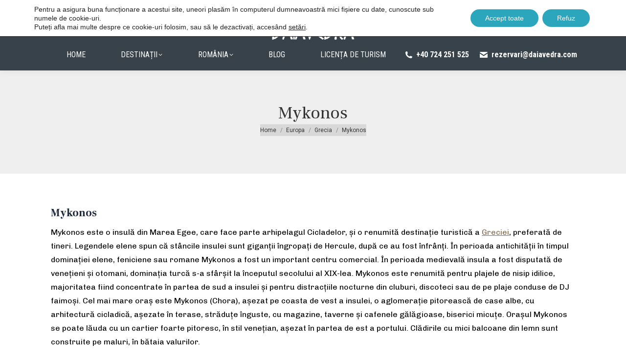

--- FILE ---
content_type: text/html; charset=UTF-8
request_url: https://daiavedra.com/vacanta/europa/grecia/mykonos/
body_size: 24253
content:
<!DOCTYPE html>
<!--[if !(IE 6) | !(IE 7) | !(IE 8)  ]><!-->
<html lang="ro-RO" class="no-js">
<!--<![endif]-->
<head>
	<meta charset="UTF-8" />
				<meta name="viewport" content="width=device-width, initial-scale=1, maximum-scale=1, user-scalable=0"/>
			<meta name="theme-color" content="#000000"/>	<link rel="profile" href="https://gmpg.org/xfn/11" />
	<meta name='robots' content='index, follow, max-image-preview:large, max-snippet:-1, max-video-preview:-1' />

	<!-- This site is optimized with the Yoast SEO plugin v26.8 - https://yoast.com/product/yoast-seo-wordpress/ -->
	<title>Mykonos este o insulă din Marea Egee, din arhipelagul Cicladelor</title>
	<meta name="description" content="Mykonos este o insulă din Marea Egee, care face parte arhipelagul Cicladelor. O renumită destinație turistică a Greciei, preferată de tineri." />
	<link rel="canonical" href="https://daiavedra.com/vacanta/europa/grecia/mykonos/" />
	<meta property="og:locale" content="ro_RO" />
	<meta property="og:type" content="article" />
	<meta property="og:title" content="Mykonos este o insulă din Marea Egee, din arhipelagul Cicladelor" />
	<meta property="og:description" content="Mykonos este o insulă din Marea Egee, care face parte arhipelagul Cicladelor. O renumită destinație turistică a Greciei, preferată de tineri." />
	<meta property="og:url" content="https://daiavedra.com/vacanta/europa/grecia/mykonos/" />
	<meta property="og:site_name" content="Agentia de turism Daiavedra" />
	<meta name="twitter:card" content="summary_large_image" />
	<script type="application/ld+json" class="yoast-schema-graph">{"@context":"https://schema.org","@graph":[{"@type":"CollectionPage","@id":"https://daiavedra.com/vacanta/europa/grecia/mykonos/","url":"https://daiavedra.com/vacanta/europa/grecia/mykonos/","name":"Mykonos este o insulă din Marea Egee, din arhipelagul Cicladelor","isPartOf":{"@id":"https://daiavedra.com/#website"},"primaryImageOfPage":{"@id":"https://daiavedra.com/vacanta/europa/grecia/mykonos/#primaryimage"},"image":{"@id":"https://daiavedra.com/vacanta/europa/grecia/mykonos/#primaryimage"},"thumbnailUrl":"https://daiavedra.com/wp-content/uploads/charter-Mykonos-Petinos-Beach-7.jpg","description":"Mykonos este o insulă din Marea Egee, care face parte arhipelagul Cicladelor. O renumită destinație turistică a Greciei, preferată de tineri.","breadcrumb":{"@id":"https://daiavedra.com/vacanta/europa/grecia/mykonos/#breadcrumb"},"inLanguage":"ro-RO"},{"@type":"ImageObject","inLanguage":"ro-RO","@id":"https://daiavedra.com/vacanta/europa/grecia/mykonos/#primaryimage","url":"https://daiavedra.com/wp-content/uploads/charter-Mykonos-Petinos-Beach-7.jpg","contentUrl":"https://daiavedra.com/wp-content/uploads/charter-Mykonos-Petinos-Beach-7.jpg","width":527,"height":391},{"@type":"BreadcrumbList","@id":"https://daiavedra.com/vacanta/europa/grecia/mykonos/#breadcrumb","itemListElement":[{"@type":"ListItem","position":1,"name":"Prima pagină","item":"https://daiavedra.com/"},{"@type":"ListItem","position":2,"name":"Europa","item":"https://daiavedra.com/vacanta/europa/"},{"@type":"ListItem","position":3,"name":"Grecia","item":"https://daiavedra.com/vacanta/europa/grecia/"},{"@type":"ListItem","position":4,"name":"Mykonos"}]},{"@type":"WebSite","@id":"https://daiavedra.com/#website","url":"https://daiavedra.com/","name":"Agentia de turism Daiavedra","description":"Vacanțele reușite stau în detalii.","publisher":{"@id":"https://daiavedra.com/#organization"},"potentialAction":[{"@type":"SearchAction","target":{"@type":"EntryPoint","urlTemplate":"https://daiavedra.com/?s={search_term_string}"},"query-input":{"@type":"PropertyValueSpecification","valueRequired":true,"valueName":"search_term_string"}}],"inLanguage":"ro-RO"},{"@type":"Organization","@id":"https://daiavedra.com/#organization","name":"Daiavedra","url":"https://daiavedra.com/","logo":{"@type":"ImageObject","inLanguage":"ro-RO","@id":"https://daiavedra.com/#/schema/logo/image/","url":"https://daiavedra.com/wp-content/uploads/daiavedra_logo_new_28px_CY.png","contentUrl":"https://daiavedra.com/wp-content/uploads/daiavedra_logo_new_28px_CY.png","width":169,"height":28,"caption":"Daiavedra"},"image":{"@id":"https://daiavedra.com/#/schema/logo/image/"},"sameAs":["https://www.facebook.com/daiavedra/","https://www.youtube.com/channel/UCzO43sbwAMAL29b1OJgbWKQ"]}]}</script>
	<!-- / Yoast SEO plugin. -->


<link rel='dns-prefetch' href='//fonts.googleapis.com' />
<link rel="alternate" type="application/rss+xml" title="Agentia de turism Daiavedra &raquo; Flux" href="https://daiavedra.com/feed/" />
<link rel="alternate" type="application/rss+xml" title="Agentia de turism Daiavedra &raquo; Flux comentarii" href="https://daiavedra.com/comments/feed/" />
<link rel="alternate" type="application/rss+xml" title="Agentia de turism Daiavedra &raquo; Flux Mykonos categorie" href="https://daiavedra.com/vacanta/europa/grecia/mykonos/feed/" />
<style id='wp-img-auto-sizes-contain-inline-css'>
img:is([sizes=auto i],[sizes^="auto," i]){contain-intrinsic-size:3000px 1500px}
/*# sourceURL=wp-img-auto-sizes-contain-inline-css */
</style>
<style id='wp-emoji-styles-inline-css'>

	img.wp-smiley, img.emoji {
		display: inline !important;
		border: none !important;
		box-shadow: none !important;
		height: 1em !important;
		width: 1em !important;
		margin: 0 0.07em !important;
		vertical-align: -0.1em !important;
		background: none !important;
		padding: 0 !important;
	}
/*# sourceURL=wp-emoji-styles-inline-css */
</style>
<style id='classic-theme-styles-inline-css'>
/*! This file is auto-generated */
.wp-block-button__link{color:#fff;background-color:#32373c;border-radius:9999px;box-shadow:none;text-decoration:none;padding:calc(.667em + 2px) calc(1.333em + 2px);font-size:1.125em}.wp-block-file__button{background:#32373c;color:#fff;text-decoration:none}
/*# sourceURL=/wp-includes/css/classic-themes.min.css */
</style>
<link rel='stylesheet' id='contact-form-7-css' href='https://daiavedra.com/wp-content/plugins/contact-form-7/includes/css/styles.css?ver=6.1.4' media='all' />
<link rel='stylesheet' id='walcf7-datepicker-css-css' href='https://daiavedra.com/wp-content/plugins/date-time-picker-for-contact-form-7/assets/css/jquery.datetimepicker.min.css?ver=1.0.0' media='all' />
<link rel='stylesheet' id='walwpf-datepicker-css-css' href='https://daiavedra.com/wp-content/plugins/date-time-picker-for-wpforms/assets/css/jquery.datetimepicker.min.css?ver=1.0.0' media='all' />
<style id='woocommerce-inline-inline-css'>
.woocommerce form .form-row .required { visibility: visible; }
/*# sourceURL=woocommerce-inline-inline-css */
</style>
<link rel='stylesheet' id='the7-font-css' href='https://daiavedra.com/wp-content/themes/dt-the7/fonts/icomoon-the7-font/icomoon-the7-font.min.css?ver=14.2.0' media='all' />
<link rel='stylesheet' id='the7-awesome-fonts-css' href='https://daiavedra.com/wp-content/themes/dt-the7/fonts/FontAwesome/css/all.min.css?ver=14.2.0' media='all' />
<link rel='stylesheet' id='the7-awesome-fonts-back-css' href='https://daiavedra.com/wp-content/themes/dt-the7/fonts/FontAwesome/back-compat.min.css?ver=14.2.0' media='all' />
<link rel='stylesheet' id='the7-Defaults-css' href='https://daiavedra.com/wp-content/uploads/smile_fonts/Defaults/Defaults.css?ver=6.9' media='all' />
<link rel='stylesheet' id='the7-icomoon-font-awesome-14x14-css' href='https://daiavedra.com/wp-content/uploads/smile_fonts/icomoon-font-awesome-14x14/icomoon-font-awesome-14x14.css?ver=6.9' media='all' />
<link rel='stylesheet' id='the7-icomoon-elegent-line-icons-32x32-css' href='https://daiavedra.com/wp-content/uploads/smile_fonts/icomoon-elegent-line-icons-32x32/icomoon-elegent-line-icons-32x32.css?ver=6.9' media='all' />
<link rel='stylesheet' id='the7-icomoon-free-social-contact-16x16-css' href='https://daiavedra.com/wp-content/uploads/smile_fonts/icomoon-free-social-contact-16x16/icomoon-free-social-contact-16x16.css?ver=6.9' media='all' />
<link rel='stylesheet' id='wpdreams-asl-basic-css' href='https://daiavedra.com/wp-content/plugins/ajax-search-lite/css/style.basic.css?ver=4.13.4' media='all' />
<style id='wpdreams-asl-basic-inline-css'>

					div[id*='ajaxsearchlitesettings'].searchsettings .asl_option_inner label {
						font-size: 0px !important;
						color: rgba(0, 0, 0, 0);
					}
					div[id*='ajaxsearchlitesettings'].searchsettings .asl_option_inner label:after {
						font-size: 11px !important;
						position: absolute;
						top: 0;
						left: 0;
						z-index: 1;
					}
					.asl_w_container {
						width: 100%;
						margin: 0px 0px 0px 0px;
						min-width: 200px;
					}
					div[id*='ajaxsearchlite'].asl_m {
						width: 100%;
					}
					div[id*='ajaxsearchliteres'].wpdreams_asl_results div.resdrg span.highlighted {
						font-weight: bold;
						color: rgba(217, 49, 43, 1);
						background-color: rgba(238, 238, 238, 1);
					}
					div[id*='ajaxsearchliteres'].wpdreams_asl_results .results img.asl_image {
						width: 70px;
						height: 70px;
						object-fit: cover;
					}
					div[id*='ajaxsearchlite'].asl_r .results {
						max-height: none;
					}
					div[id*='ajaxsearchlite'].asl_r {
						position: absolute;
					}
				
						div.asl_r.asl_w.vertical .results .item::after {
							display: block;
							position: absolute;
							bottom: 0;
							content: '';
							height: 1px;
							width: 100%;
							background: #D8D8D8;
						}
						div.asl_r.asl_w.vertical .results .item.asl_last_item::after {
							display: none;
						}
					 #ajaxsearchlite1 .probox .proinput input, div.asl_w .probox .proinput input {

    font-size: 16px;

}
/*# sourceURL=wpdreams-asl-basic-inline-css */
</style>
<link rel='stylesheet' id='wpdreams-asl-instance-css' href='https://daiavedra.com/wp-content/plugins/ajax-search-lite/css/style-simple-blue.css?ver=4.13.4' media='all' />
<link rel='stylesheet' id='vc_plugin_table_style_css-css' href='https://daiavedra.com/wp-content/plugins/easy-tables-vc/assets/css/style.min.css?ver=2.0' media='all' />
<link rel='stylesheet' id='vc_plugin_themes_css-css' href='https://daiavedra.com/wp-content/plugins/easy-tables-vc/assets/css/themes.min.css?ver=2.0' media='all' />
<link rel='stylesheet' id='js_composer_front-css' href='//daiavedra.com/wp-content/uploads/js_composer/js_composer_front_custom.css?ver=8.7.2' media='all' />
<link rel='stylesheet' id='dt-web-fonts-css' href='https://fonts.googleapis.com/css?family=Roboto+Condensed:400,600,700%7CChivo:400,600,700%7CRoboto:400,600,700%7CFrank+Ruhl+Libre:400,600,700' media='all' />
<link rel='stylesheet' id='dt-main-css' href='https://daiavedra.com/wp-content/themes/dt-the7/css/main.min.css?ver=14.2.0' media='all' />
<link rel='stylesheet' id='the7-custom-scrollbar-css' href='https://daiavedra.com/wp-content/themes/dt-the7/lib/custom-scrollbar/custom-scrollbar.min.css?ver=14.2.0' media='all' />
<link rel='stylesheet' id='the7-wpbakery-css' href='https://daiavedra.com/wp-content/themes/dt-the7/css/wpbakery.min.css?ver=14.2.0' media='all' />
<link rel='stylesheet' id='the7-css-vars-css' href='https://daiavedra.com/wp-content/uploads/the7-css/css-vars.css?ver=e4689ba21e1f' media='all' />
<link rel='stylesheet' id='dt-custom-css' href='https://daiavedra.com/wp-content/uploads/the7-css/custom.css?ver=e4689ba21e1f' media='all' />
<link rel='stylesheet' id='wc-dt-custom-css' href='https://daiavedra.com/wp-content/uploads/the7-css/compatibility/wc-dt-custom.css?ver=e4689ba21e1f' media='all' />
<link rel='stylesheet' id='dt-media-css' href='https://daiavedra.com/wp-content/uploads/the7-css/media.css?ver=e4689ba21e1f' media='all' />
<link rel='stylesheet' id='the7-mega-menu-css' href='https://daiavedra.com/wp-content/uploads/the7-css/mega-menu.css?ver=e4689ba21e1f' media='all' />
<link rel='stylesheet' id='style-css' href='https://daiavedra.com/wp-content/themes/dt-the7-child/style.css?ver=14.2.0' media='all' />
<link rel='stylesheet' id='moove_gdpr_frontend-css' href='https://daiavedra.com/wp-content/plugins/gdpr-cookie-compliance/dist/styles/gdpr-main-nf.css?ver=5.0.9' media='all' />
<style id='moove_gdpr_frontend-inline-css'>
				#moove_gdpr_cookie_modal .moove-gdpr-modal-content .moove-gdpr-tab-main h3.tab-title, 
				#moove_gdpr_cookie_modal .moove-gdpr-modal-content .moove-gdpr-tab-main span.tab-title,
				#moove_gdpr_cookie_modal .moove-gdpr-modal-content .moove-gdpr-modal-left-content #moove-gdpr-menu li a, 
				#moove_gdpr_cookie_modal .moove-gdpr-modal-content .moove-gdpr-modal-left-content #moove-gdpr-menu li button,
				#moove_gdpr_cookie_modal .moove-gdpr-modal-content .moove-gdpr-modal-left-content .moove-gdpr-branding-cnt a,
				#moove_gdpr_cookie_modal .moove-gdpr-modal-content .moove-gdpr-modal-footer-content .moove-gdpr-button-holder a.mgbutton, 
				#moove_gdpr_cookie_modal .moove-gdpr-modal-content .moove-gdpr-modal-footer-content .moove-gdpr-button-holder button.mgbutton,
				#moove_gdpr_cookie_modal .cookie-switch .cookie-slider:after, 
				#moove_gdpr_cookie_modal .cookie-switch .slider:after, 
				#moove_gdpr_cookie_modal .switch .cookie-slider:after, 
				#moove_gdpr_cookie_modal .switch .slider:after,
				#moove_gdpr_cookie_info_bar .moove-gdpr-info-bar-container .moove-gdpr-info-bar-content p, 
				#moove_gdpr_cookie_info_bar .moove-gdpr-info-bar-container .moove-gdpr-info-bar-content p a,
				#moove_gdpr_cookie_info_bar .moove-gdpr-info-bar-container .moove-gdpr-info-bar-content a.mgbutton, 
				#moove_gdpr_cookie_info_bar .moove-gdpr-info-bar-container .moove-gdpr-info-bar-content button.mgbutton,
				#moove_gdpr_cookie_modal .moove-gdpr-modal-content .moove-gdpr-tab-main .moove-gdpr-tab-main-content h1, 
				#moove_gdpr_cookie_modal .moove-gdpr-modal-content .moove-gdpr-tab-main .moove-gdpr-tab-main-content h2, 
				#moove_gdpr_cookie_modal .moove-gdpr-modal-content .moove-gdpr-tab-main .moove-gdpr-tab-main-content h3, 
				#moove_gdpr_cookie_modal .moove-gdpr-modal-content .moove-gdpr-tab-main .moove-gdpr-tab-main-content h4, 
				#moove_gdpr_cookie_modal .moove-gdpr-modal-content .moove-gdpr-tab-main .moove-gdpr-tab-main-content h5, 
				#moove_gdpr_cookie_modal .moove-gdpr-modal-content .moove-gdpr-tab-main .moove-gdpr-tab-main-content h6,
				#moove_gdpr_cookie_modal .moove-gdpr-modal-content.moove_gdpr_modal_theme_v2 .moove-gdpr-modal-title .tab-title,
				#moove_gdpr_cookie_modal .moove-gdpr-modal-content.moove_gdpr_modal_theme_v2 .moove-gdpr-tab-main h3.tab-title, 
				#moove_gdpr_cookie_modal .moove-gdpr-modal-content.moove_gdpr_modal_theme_v2 .moove-gdpr-tab-main span.tab-title,
				#moove_gdpr_cookie_modal .moove-gdpr-modal-content.moove_gdpr_modal_theme_v2 .moove-gdpr-branding-cnt a {
					font-weight: inherit				}
			#moove_gdpr_cookie_modal,#moove_gdpr_cookie_info_bar,.gdpr_cookie_settings_shortcode_content{font-family:&#039;Arial&#039;,sans-serif}#moove_gdpr_save_popup_settings_button{background-color:#373737;color:#fff}#moove_gdpr_save_popup_settings_button:hover{background-color:#000}#moove_gdpr_cookie_info_bar .moove-gdpr-info-bar-container .moove-gdpr-info-bar-content a.mgbutton,#moove_gdpr_cookie_info_bar .moove-gdpr-info-bar-container .moove-gdpr-info-bar-content button.mgbutton{background-color:#2ca6bd}#moove_gdpr_cookie_modal .moove-gdpr-modal-content .moove-gdpr-modal-footer-content .moove-gdpr-button-holder a.mgbutton,#moove_gdpr_cookie_modal .moove-gdpr-modal-content .moove-gdpr-modal-footer-content .moove-gdpr-button-holder button.mgbutton,.gdpr_cookie_settings_shortcode_content .gdpr-shr-button.button-green{background-color:#2ca6bd;border-color:#2ca6bd}#moove_gdpr_cookie_modal .moove-gdpr-modal-content .moove-gdpr-modal-footer-content .moove-gdpr-button-holder a.mgbutton:hover,#moove_gdpr_cookie_modal .moove-gdpr-modal-content .moove-gdpr-modal-footer-content .moove-gdpr-button-holder button.mgbutton:hover,.gdpr_cookie_settings_shortcode_content .gdpr-shr-button.button-green:hover{background-color:#fff;color:#2ca6bd}#moove_gdpr_cookie_modal .moove-gdpr-modal-content .moove-gdpr-modal-close i,#moove_gdpr_cookie_modal .moove-gdpr-modal-content .moove-gdpr-modal-close span.gdpr-icon{background-color:#2ca6bd;border:1px solid #2ca6bd}#moove_gdpr_cookie_info_bar span.moove-gdpr-infobar-allow-all.focus-g,#moove_gdpr_cookie_info_bar span.moove-gdpr-infobar-allow-all:focus,#moove_gdpr_cookie_info_bar button.moove-gdpr-infobar-allow-all.focus-g,#moove_gdpr_cookie_info_bar button.moove-gdpr-infobar-allow-all:focus,#moove_gdpr_cookie_info_bar span.moove-gdpr-infobar-reject-btn.focus-g,#moove_gdpr_cookie_info_bar span.moove-gdpr-infobar-reject-btn:focus,#moove_gdpr_cookie_info_bar button.moove-gdpr-infobar-reject-btn.focus-g,#moove_gdpr_cookie_info_bar button.moove-gdpr-infobar-reject-btn:focus,#moove_gdpr_cookie_info_bar span.change-settings-button.focus-g,#moove_gdpr_cookie_info_bar span.change-settings-button:focus,#moove_gdpr_cookie_info_bar button.change-settings-button.focus-g,#moove_gdpr_cookie_info_bar button.change-settings-button:focus{-webkit-box-shadow:0 0 1px 3px #2ca6bd;-moz-box-shadow:0 0 1px 3px #2ca6bd;box-shadow:0 0 1px 3px #2ca6bd}#moove_gdpr_cookie_modal .moove-gdpr-modal-content .moove-gdpr-modal-close i:hover,#moove_gdpr_cookie_modal .moove-gdpr-modal-content .moove-gdpr-modal-close span.gdpr-icon:hover,#moove_gdpr_cookie_info_bar span[data-href]>u.change-settings-button{color:#2ca6bd}#moove_gdpr_cookie_modal .moove-gdpr-modal-content .moove-gdpr-modal-left-content #moove-gdpr-menu li.menu-item-selected a span.gdpr-icon,#moove_gdpr_cookie_modal .moove-gdpr-modal-content .moove-gdpr-modal-left-content #moove-gdpr-menu li.menu-item-selected button span.gdpr-icon{color:inherit}#moove_gdpr_cookie_modal .moove-gdpr-modal-content .moove-gdpr-modal-left-content #moove-gdpr-menu li a span.gdpr-icon,#moove_gdpr_cookie_modal .moove-gdpr-modal-content .moove-gdpr-modal-left-content #moove-gdpr-menu li button span.gdpr-icon{color:inherit}#moove_gdpr_cookie_modal .gdpr-acc-link{line-height:0;font-size:0;color:transparent;position:absolute}#moove_gdpr_cookie_modal .moove-gdpr-modal-content .moove-gdpr-modal-close:hover i,#moove_gdpr_cookie_modal .moove-gdpr-modal-content .moove-gdpr-modal-left-content #moove-gdpr-menu li a,#moove_gdpr_cookie_modal .moove-gdpr-modal-content .moove-gdpr-modal-left-content #moove-gdpr-menu li button,#moove_gdpr_cookie_modal .moove-gdpr-modal-content .moove-gdpr-modal-left-content #moove-gdpr-menu li button i,#moove_gdpr_cookie_modal .moove-gdpr-modal-content .moove-gdpr-modal-left-content #moove-gdpr-menu li a i,#moove_gdpr_cookie_modal .moove-gdpr-modal-content .moove-gdpr-tab-main .moove-gdpr-tab-main-content a:hover,#moove_gdpr_cookie_info_bar.moove-gdpr-dark-scheme .moove-gdpr-info-bar-container .moove-gdpr-info-bar-content a.mgbutton:hover,#moove_gdpr_cookie_info_bar.moove-gdpr-dark-scheme .moove-gdpr-info-bar-container .moove-gdpr-info-bar-content button.mgbutton:hover,#moove_gdpr_cookie_info_bar.moove-gdpr-dark-scheme .moove-gdpr-info-bar-container .moove-gdpr-info-bar-content a:hover,#moove_gdpr_cookie_info_bar.moove-gdpr-dark-scheme .moove-gdpr-info-bar-container .moove-gdpr-info-bar-content button:hover,#moove_gdpr_cookie_info_bar.moove-gdpr-dark-scheme .moove-gdpr-info-bar-container .moove-gdpr-info-bar-content span.change-settings-button:hover,#moove_gdpr_cookie_info_bar.moove-gdpr-dark-scheme .moove-gdpr-info-bar-container .moove-gdpr-info-bar-content button.change-settings-button:hover,#moove_gdpr_cookie_info_bar.moove-gdpr-dark-scheme .moove-gdpr-info-bar-container .moove-gdpr-info-bar-content u.change-settings-button:hover,#moove_gdpr_cookie_info_bar span[data-href]>u.change-settings-button,#moove_gdpr_cookie_info_bar.moove-gdpr-dark-scheme .moove-gdpr-info-bar-container .moove-gdpr-info-bar-content a.mgbutton.focus-g,#moove_gdpr_cookie_info_bar.moove-gdpr-dark-scheme .moove-gdpr-info-bar-container .moove-gdpr-info-bar-content button.mgbutton.focus-g,#moove_gdpr_cookie_info_bar.moove-gdpr-dark-scheme .moove-gdpr-info-bar-container .moove-gdpr-info-bar-content a.focus-g,#moove_gdpr_cookie_info_bar.moove-gdpr-dark-scheme .moove-gdpr-info-bar-container .moove-gdpr-info-bar-content button.focus-g,#moove_gdpr_cookie_info_bar.moove-gdpr-dark-scheme .moove-gdpr-info-bar-container .moove-gdpr-info-bar-content a.mgbutton:focus,#moove_gdpr_cookie_info_bar.moove-gdpr-dark-scheme .moove-gdpr-info-bar-container .moove-gdpr-info-bar-content button.mgbutton:focus,#moove_gdpr_cookie_info_bar.moove-gdpr-dark-scheme .moove-gdpr-info-bar-container .moove-gdpr-info-bar-content a:focus,#moove_gdpr_cookie_info_bar.moove-gdpr-dark-scheme .moove-gdpr-info-bar-container .moove-gdpr-info-bar-content button:focus,#moove_gdpr_cookie_info_bar.moove-gdpr-dark-scheme .moove-gdpr-info-bar-container .moove-gdpr-info-bar-content span.change-settings-button.focus-g,span.change-settings-button:focus,button.change-settings-button.focus-g,button.change-settings-button:focus,#moove_gdpr_cookie_info_bar.moove-gdpr-dark-scheme .moove-gdpr-info-bar-container .moove-gdpr-info-bar-content u.change-settings-button.focus-g,#moove_gdpr_cookie_info_bar.moove-gdpr-dark-scheme .moove-gdpr-info-bar-container .moove-gdpr-info-bar-content u.change-settings-button:focus{color:#2ca6bd}#moove_gdpr_cookie_modal .moove-gdpr-branding.focus-g span,#moove_gdpr_cookie_modal .moove-gdpr-modal-content .moove-gdpr-tab-main a.focus-g,#moove_gdpr_cookie_modal .moove-gdpr-modal-content .moove-gdpr-tab-main .gdpr-cd-details-toggle.focus-g{color:#2ca6bd}#moove_gdpr_cookie_modal.gdpr_lightbox-hide{display:none}
/*# sourceURL=moove_gdpr_frontend-inline-css */
</style>
<script src="https://daiavedra.com/wp-includes/js/jquery/jquery.min.js?ver=3.7.1" id="jquery-core-js"></script>
<script src="https://daiavedra.com/wp-includes/js/jquery/jquery-migrate.min.js?ver=3.4.1" id="jquery-migrate-js"></script>
<script src="//daiavedra.com/wp-content/plugins/revslider/sr6/assets/js/rbtools.min.js?ver=6.7.38" defer async id="tp-tools-js"></script>
<script src="//daiavedra.com/wp-content/plugins/revslider/sr6/assets/js/rs6.min.js?ver=6.7.38" defer async id="revmin-js"></script>
<script src="https://daiavedra.com/wp-content/plugins/woocommerce/assets/js/jquery-blockui/jquery.blockUI.min.js?ver=2.7.0-wc.10.4.3" id="wc-jquery-blockui-js" data-wp-strategy="defer"></script>
<script id="wc-add-to-cart-js-extra">
var wc_add_to_cart_params = {"ajax_url":"/wp-admin/admin-ajax.php","wc_ajax_url":"/?wc-ajax=%%endpoint%%","i18n_view_cart":"View cart","cart_url":"https://daiavedra.com/rezervare/?vacanta=","is_cart":"","cart_redirect_after_add":"yes"};
//# sourceURL=wc-add-to-cart-js-extra
</script>
<script src="https://daiavedra.com/wp-content/plugins/woocommerce/assets/js/frontend/add-to-cart.min.js?ver=10.4.3" id="wc-add-to-cart-js" data-wp-strategy="defer"></script>
<script src="https://daiavedra.com/wp-content/plugins/woocommerce/assets/js/js-cookie/js.cookie.min.js?ver=2.1.4-wc.10.4.3" id="wc-js-cookie-js" defer data-wp-strategy="defer"></script>
<script id="woocommerce-js-extra">
var woocommerce_params = {"ajax_url":"/wp-admin/admin-ajax.php","wc_ajax_url":"/?wc-ajax=%%endpoint%%","i18n_password_show":"Arat\u0103 parola","i18n_password_hide":"Ascunde parola"};
//# sourceURL=woocommerce-js-extra
</script>
<script src="https://daiavedra.com/wp-content/plugins/woocommerce/assets/js/frontend/woocommerce.min.js?ver=10.4.3" id="woocommerce-js" defer data-wp-strategy="defer"></script>
<script src="https://daiavedra.com/wp-content/plugins/js_composer/assets/js/vendors/woocommerce-add-to-cart.js?ver=8.7.2" id="vc_woocommerce-add-to-cart-js-js"></script>
<script id="dt-above-fold-js-extra">
var dtLocal = {"themeUrl":"https://daiavedra.com/wp-content/themes/dt-the7","passText":"To view this protected post, enter the password below:","moreButtonText":{"loading":"Loading...","loadMore":"Load more"},"postID":"50415","ajaxurl":"https://daiavedra.com/wp-admin/admin-ajax.php","REST":{"baseUrl":"https://daiavedra.com/wp-json/the7/v1","endpoints":{"sendMail":"/send-mail"}},"contactMessages":{"required":"One or more fields have an error. Please check and try again.","terms":"Please accept the privacy policy.","fillTheCaptchaError":"Please, fill the captcha."},"captchaSiteKey":"","ajaxNonce":"4ce2a41a0b","pageData":{"type":"archive","template":null,"layout":"masonry"},"themeSettings":{"smoothScroll":"off","lazyLoading":false,"desktopHeader":{"height":110},"ToggleCaptionEnabled":"disabled","ToggleCaption":"Navigation","floatingHeader":{"showAfter":220,"showMenu":true,"height":60,"logo":{"showLogo":true,"html":"","url":"https://daiavedra.com/"}},"topLine":{"floatingTopLine":{"logo":{"showLogo":false,"html":""}}},"mobileHeader":{"firstSwitchPoint":980,"secondSwitchPoint":500,"firstSwitchPointHeight":60,"secondSwitchPointHeight":60,"mobileToggleCaptionEnabled":"disabled","mobileToggleCaption":"Menu"},"stickyMobileHeaderFirstSwitch":{"logo":{"html":"\u003Cimg class=\" preload-me\" src=\"https://daiavedra.com/wp-content/uploads/logo-daiavedra-24.png\" srcset=\"https://daiavedra.com/wp-content/uploads/logo-daiavedra-24.png 152w, https://daiavedra.com/wp-content/uploads/logo-daiavedra-48.png 303w\" width=\"152\" height=\"24\"   sizes=\"152px\" alt=\"Agentia de turism Daiavedra\" /\u003E"}},"stickyMobileHeaderSecondSwitch":{"logo":{"html":"\u003Cimg class=\" preload-me\" src=\"https://daiavedra.com/wp-content/uploads/logo-daiavedra-24.png\" srcset=\"https://daiavedra.com/wp-content/uploads/logo-daiavedra-24.png 152w, https://daiavedra.com/wp-content/uploads/logo-daiavedra-48.png 303w\" width=\"152\" height=\"24\"   sizes=\"152px\" alt=\"Agentia de turism Daiavedra\" /\u003E"}},"sidebar":{"switchPoint":970},"boxedWidth":"1280px"},"VCMobileScreenWidth":"778","wcCartFragmentHash":"6d1631b647d5a65ce9eef45dc8814978"};
var dtShare = {"shareButtonText":{"facebook":"Share on Facebook","twitter":"Share on X","pinterest":"Pin it","linkedin":"Share on Linkedin","whatsapp":"Share on Whatsapp"},"overlayOpacity":"85"};
//# sourceURL=dt-above-fold-js-extra
</script>
<script src="https://daiavedra.com/wp-content/themes/dt-the7/js/above-the-fold.min.js?ver=14.2.0" id="dt-above-fold-js"></script>
<script src="https://daiavedra.com/wp-content/themes/dt-the7/js/compatibility/woocommerce/woocommerce.min.js?ver=14.2.0" id="dt-woocommerce-js"></script>
<script></script><link rel="https://api.w.org/" href="https://daiavedra.com/wp-json/" /><link rel="alternate" title="JSON" type="application/json" href="https://daiavedra.com/wp-json/wp/v2/product_cat/307" /><link rel="EditURI" type="application/rsd+xml" title="RSD" href="https://daiavedra.com/xmlrpc.php?rsd" />
<meta name="generator" content="WordPress 6.9" />
<meta name="generator" content="WooCommerce 10.4.3" />
<!-- Google Tag Manager -->
<script>(function(w,d,s,l,i){w[l]=w[l]||[];w[l].push({'gtm.start':
new Date().getTime(),event:'gtm.js'});var f=d.getElementsByTagName(s)[0],
j=d.createElement(s),dl=l!='dataLayer'?'&l='+l:'';j.async=true;j.src=
'https://www.googletagmanager.com/gtm.js?id='+i+dl;f.parentNode.insertBefore(j,f);
})(window,document,'script','dataLayer','GTM-NS4TRC7');</script>
<!-- End Google Tag Manager -->	<noscript><style>.woocommerce-product-gallery{ opacity: 1 !important; }</style></noscript>
					<link rel="preconnect" href="https://fonts.gstatic.com" crossorigin />
				<link rel="preload" as="style" href="//fonts.googleapis.com/css?family=Open+Sans&display=swap" />
								<link rel="stylesheet" href="//fonts.googleapis.com/css?family=Open+Sans&display=swap" media="all" />
				<meta name="generator" content="Powered by WPBakery Page Builder - drag and drop page builder for WordPress."/>
<meta name="generator" content="Powered by Slider Revolution 6.7.38 - responsive, Mobile-Friendly Slider Plugin for WordPress with comfortable drag and drop interface." />
<link rel="icon" href="https://daiavedra.com/wp-content/uploads/favicon.jpg" type="image/jpeg" sizes="16x16"/><link rel="icon" href="https://daiavedra.com/wp-content/uploads/favicon32.jpg" type="image/jpeg" sizes="32x32"/><script>function setREVStartSize(e){
			//window.requestAnimationFrame(function() {
				window.RSIW = window.RSIW===undefined ? window.innerWidth : window.RSIW;
				window.RSIH = window.RSIH===undefined ? window.innerHeight : window.RSIH;
				try {
					var pw = document.getElementById(e.c).parentNode.offsetWidth,
						newh;
					pw = pw===0 || isNaN(pw) || (e.l=="fullwidth" || e.layout=="fullwidth") ? window.RSIW : pw;
					e.tabw = e.tabw===undefined ? 0 : parseInt(e.tabw);
					e.thumbw = e.thumbw===undefined ? 0 : parseInt(e.thumbw);
					e.tabh = e.tabh===undefined ? 0 : parseInt(e.tabh);
					e.thumbh = e.thumbh===undefined ? 0 : parseInt(e.thumbh);
					e.tabhide = e.tabhide===undefined ? 0 : parseInt(e.tabhide);
					e.thumbhide = e.thumbhide===undefined ? 0 : parseInt(e.thumbhide);
					e.mh = e.mh===undefined || e.mh=="" || e.mh==="auto" ? 0 : parseInt(e.mh,0);
					if(e.layout==="fullscreen" || e.l==="fullscreen")
						newh = Math.max(e.mh,window.RSIH);
					else{
						e.gw = Array.isArray(e.gw) ? e.gw : [e.gw];
						for (var i in e.rl) if (e.gw[i]===undefined || e.gw[i]===0) e.gw[i] = e.gw[i-1];
						e.gh = e.el===undefined || e.el==="" || (Array.isArray(e.el) && e.el.length==0)? e.gh : e.el;
						e.gh = Array.isArray(e.gh) ? e.gh : [e.gh];
						for (var i in e.rl) if (e.gh[i]===undefined || e.gh[i]===0) e.gh[i] = e.gh[i-1];
											
						var nl = new Array(e.rl.length),
							ix = 0,
							sl;
						e.tabw = e.tabhide>=pw ? 0 : e.tabw;
						e.thumbw = e.thumbhide>=pw ? 0 : e.thumbw;
						e.tabh = e.tabhide>=pw ? 0 : e.tabh;
						e.thumbh = e.thumbhide>=pw ? 0 : e.thumbh;
						for (var i in e.rl) nl[i] = e.rl[i]<window.RSIW ? 0 : e.rl[i];
						sl = nl[0];
						for (var i in nl) if (sl>nl[i] && nl[i]>0) { sl = nl[i]; ix=i;}
						var m = pw>(e.gw[ix]+e.tabw+e.thumbw) ? 1 : (pw-(e.tabw+e.thumbw)) / (e.gw[ix]);
						newh =  (e.gh[ix] * m) + (e.tabh + e.thumbh);
					}
					var el = document.getElementById(e.c);
					if (el!==null && el) el.style.height = newh+"px";
					el = document.getElementById(e.c+"_wrapper");
					if (el!==null && el) {
						el.style.height = newh+"px";
						el.style.display = "block";
					}
				} catch(e){
					console.log("Failure at Presize of Slider:" + e)
				}
			//});
		  };</script>
<noscript><style> .wpb_animate_when_almost_visible { opacity: 1; }</style></noscript><!-- Google tag (gtag.js) -->
<script async src="https://www.googletagmanager.com/gtag/js?id=G-G8BM3PMMBM"></script>
<script>
  window.dataLayer = window.dataLayer || [];
  function gtag(){dataLayer.push(arguments);}
  gtag('js', new Date());

  gtag('config', 'G-G8BM3PMMBM');
</script>

<!-- Facebook Pixel Code -->
<script>
  !function(f,b,e,v,n,t,s)
  {if(f.fbq)return;n=f.fbq=function(){n.callMethod?
  n.callMethod.apply(n,arguments):n.queue.push(arguments)};
  if(!f._fbq)f._fbq=n;n.push=n;n.loaded=!0;n.version='2.0';
  n.queue=[];t=b.createElement(e);t.async=!0;
  t.src=v;s=b.getElementsByTagName(e)[0];
  s.parentNode.insertBefore(t,s)}(window, document,'script',
  'https://connect.facebook.net/en_US/fbevents.js');
  fbq('init', '1060515017363232');
  fbq('track', 'PageView');
</script>
<noscript><img height="1" width="1" style="display:none"
  src="https://www.facebook.com/tr?id=1060515017363232&ev=PageView&noscript=1"
/></noscript>
<!-- End Facebook Pixel Code -->

<!-- Global site tag (gtag.js) - Google Ads: 620970075 -->
<script async src="https://www.googletagmanager.com/gtag/js?id=AW-620970075"></script>
<script>
  window.dataLayer = window.dataLayer || [];
  function gtag(){dataLayer.push(arguments);}
  gtag('js', new Date());

  gtag('config', 'AW-620970075');
</script>
<style id='the7-custom-inline-css' type='text/css'>
/*Font near contact form select menus - white*/
.contact-form-white-titles {
font-size: 13px; 
font-weight: 700;
color: #ffffff; 
}

/*Font near contact form select menus - dark*/
.contact-form-dark-titles {
font-size: 13px; 
font-weight: 700;
color: #202b40; 
}


/*Phone number color in header on mobile devices*/
.dt-phone-header *,
.dt-phone-header:hover *{
    color: inherit;
    text-decoration: inherit;
}

/*Phone number color in contacts on mobile devices*/
.dt-phone h3 *,
.dt-phone h3:hover *{
    color: inherit;
}

.quantity input.qty {
    display: none;
}

.quantity .minus {
    display: none;
}

.quantity input[type="button"].plus.is-form {
    display: none;
}

.product_meta .posted_in {
    display: none;
}

/* Hides the reCAPTCHA on every page */
.grecaptcha-badge {
    display: none !important;
}

/* Shows the reCAPTCHA on the Contact page */
.page-id-113808 .grecaptcha-badge {
    display: block !important;
}

a.button.wc-forward {
	display: none !important;
}

.footer .widget, .footer .tp_recent_tweets li {
	line-height: 16px;	
}
	
.menu li, .qts-lang-menu li, .widget_pages li {
	padding: 1px 0 0;
}

.widget-title {
  font:  normal 18px / 28px "Roboto", Helvetica, Arial, Verdana, sans-serif;
}

.footer .widget a, .footer .widget .post-content .text-secondary {
    color: #ffffff;
}

.footer .widget {
    color: #ffffff !important;
}

#phantom {
    background: #37424a;
    background-size: cover;
}
.scroll-top{display:none;}

#moove_gdpr_cookie_info_bar .moove-gdpr-info-bar-container .moove-gdpr-info-bar-content a.mgbutton, #moove_gdpr_cookie_info_bar .moove-gdpr-info-bar-container .moove-gdpr-info-bar-content button.mgbutton {
    font-weight: 400;
}

#moove_gdpr_cookie_info_bar .moove-gdpr-info-bar-container .moove-gdpr-info-bar-content p, #moove_gdpr_cookie_info_bar .moove-gdpr-info-bar-container .moove-gdpr-info-bar-content p a {
    font-weight: 400;
}



/* Banda albastra pentru cautare destinatii */
.vc_row.vc_row-o-content-middle:not(.vc_row-o-equal-height) {
    height: 50px !important;
    min-height: 50px !important;
    display: flex !important;
}

.vc_row.vc_row-o-content-middle:not(.vc_row-o-equal-height) > .vc_column_container {
    -webkit-box-align: center !important;
    -webkit-align-items: center !important;
    -ms-flex-align: center !important;
    align-items: center !important;
}

body.home .page-title h1 {
    display: none;
}

body.home .breadcrumbs {
    display: none;
}
</style>
<style id='global-styles-inline-css'>
:root{--wp--preset--aspect-ratio--square: 1;--wp--preset--aspect-ratio--4-3: 4/3;--wp--preset--aspect-ratio--3-4: 3/4;--wp--preset--aspect-ratio--3-2: 3/2;--wp--preset--aspect-ratio--2-3: 2/3;--wp--preset--aspect-ratio--16-9: 16/9;--wp--preset--aspect-ratio--9-16: 9/16;--wp--preset--color--black: #000000;--wp--preset--color--cyan-bluish-gray: #abb8c3;--wp--preset--color--white: #FFF;--wp--preset--color--pale-pink: #f78da7;--wp--preset--color--vivid-red: #cf2e2e;--wp--preset--color--luminous-vivid-orange: #ff6900;--wp--preset--color--luminous-vivid-amber: #fcb900;--wp--preset--color--light-green-cyan: #7bdcb5;--wp--preset--color--vivid-green-cyan: #00d084;--wp--preset--color--pale-cyan-blue: #8ed1fc;--wp--preset--color--vivid-cyan-blue: #0693e3;--wp--preset--color--vivid-purple: #9b51e0;--wp--preset--color--accent: #000000;--wp--preset--color--dark-gray: #111;--wp--preset--color--light-gray: #767676;--wp--preset--gradient--vivid-cyan-blue-to-vivid-purple: linear-gradient(135deg,rgb(6,147,227) 0%,rgb(155,81,224) 100%);--wp--preset--gradient--light-green-cyan-to-vivid-green-cyan: linear-gradient(135deg,rgb(122,220,180) 0%,rgb(0,208,130) 100%);--wp--preset--gradient--luminous-vivid-amber-to-luminous-vivid-orange: linear-gradient(135deg,rgb(252,185,0) 0%,rgb(255,105,0) 100%);--wp--preset--gradient--luminous-vivid-orange-to-vivid-red: linear-gradient(135deg,rgb(255,105,0) 0%,rgb(207,46,46) 100%);--wp--preset--gradient--very-light-gray-to-cyan-bluish-gray: linear-gradient(135deg,rgb(238,238,238) 0%,rgb(169,184,195) 100%);--wp--preset--gradient--cool-to-warm-spectrum: linear-gradient(135deg,rgb(74,234,220) 0%,rgb(151,120,209) 20%,rgb(207,42,186) 40%,rgb(238,44,130) 60%,rgb(251,105,98) 80%,rgb(254,248,76) 100%);--wp--preset--gradient--blush-light-purple: linear-gradient(135deg,rgb(255,206,236) 0%,rgb(152,150,240) 100%);--wp--preset--gradient--blush-bordeaux: linear-gradient(135deg,rgb(254,205,165) 0%,rgb(254,45,45) 50%,rgb(107,0,62) 100%);--wp--preset--gradient--luminous-dusk: linear-gradient(135deg,rgb(255,203,112) 0%,rgb(199,81,192) 50%,rgb(65,88,208) 100%);--wp--preset--gradient--pale-ocean: linear-gradient(135deg,rgb(255,245,203) 0%,rgb(182,227,212) 50%,rgb(51,167,181) 100%);--wp--preset--gradient--electric-grass: linear-gradient(135deg,rgb(202,248,128) 0%,rgb(113,206,126) 100%);--wp--preset--gradient--midnight: linear-gradient(135deg,rgb(2,3,129) 0%,rgb(40,116,252) 100%);--wp--preset--font-size--small: 13px;--wp--preset--font-size--medium: 20px;--wp--preset--font-size--large: 36px;--wp--preset--font-size--x-large: 42px;--wp--preset--spacing--20: 0.44rem;--wp--preset--spacing--30: 0.67rem;--wp--preset--spacing--40: 1rem;--wp--preset--spacing--50: 1.5rem;--wp--preset--spacing--60: 2.25rem;--wp--preset--spacing--70: 3.38rem;--wp--preset--spacing--80: 5.06rem;--wp--preset--shadow--natural: 6px 6px 9px rgba(0, 0, 0, 0.2);--wp--preset--shadow--deep: 12px 12px 50px rgba(0, 0, 0, 0.4);--wp--preset--shadow--sharp: 6px 6px 0px rgba(0, 0, 0, 0.2);--wp--preset--shadow--outlined: 6px 6px 0px -3px rgb(255, 255, 255), 6px 6px rgb(0, 0, 0);--wp--preset--shadow--crisp: 6px 6px 0px rgb(0, 0, 0);}:where(.is-layout-flex){gap: 0.5em;}:where(.is-layout-grid){gap: 0.5em;}body .is-layout-flex{display: flex;}.is-layout-flex{flex-wrap: wrap;align-items: center;}.is-layout-flex > :is(*, div){margin: 0;}body .is-layout-grid{display: grid;}.is-layout-grid > :is(*, div){margin: 0;}:where(.wp-block-columns.is-layout-flex){gap: 2em;}:where(.wp-block-columns.is-layout-grid){gap: 2em;}:where(.wp-block-post-template.is-layout-flex){gap: 1.25em;}:where(.wp-block-post-template.is-layout-grid){gap: 1.25em;}.has-black-color{color: var(--wp--preset--color--black) !important;}.has-cyan-bluish-gray-color{color: var(--wp--preset--color--cyan-bluish-gray) !important;}.has-white-color{color: var(--wp--preset--color--white) !important;}.has-pale-pink-color{color: var(--wp--preset--color--pale-pink) !important;}.has-vivid-red-color{color: var(--wp--preset--color--vivid-red) !important;}.has-luminous-vivid-orange-color{color: var(--wp--preset--color--luminous-vivid-orange) !important;}.has-luminous-vivid-amber-color{color: var(--wp--preset--color--luminous-vivid-amber) !important;}.has-light-green-cyan-color{color: var(--wp--preset--color--light-green-cyan) !important;}.has-vivid-green-cyan-color{color: var(--wp--preset--color--vivid-green-cyan) !important;}.has-pale-cyan-blue-color{color: var(--wp--preset--color--pale-cyan-blue) !important;}.has-vivid-cyan-blue-color{color: var(--wp--preset--color--vivid-cyan-blue) !important;}.has-vivid-purple-color{color: var(--wp--preset--color--vivid-purple) !important;}.has-black-background-color{background-color: var(--wp--preset--color--black) !important;}.has-cyan-bluish-gray-background-color{background-color: var(--wp--preset--color--cyan-bluish-gray) !important;}.has-white-background-color{background-color: var(--wp--preset--color--white) !important;}.has-pale-pink-background-color{background-color: var(--wp--preset--color--pale-pink) !important;}.has-vivid-red-background-color{background-color: var(--wp--preset--color--vivid-red) !important;}.has-luminous-vivid-orange-background-color{background-color: var(--wp--preset--color--luminous-vivid-orange) !important;}.has-luminous-vivid-amber-background-color{background-color: var(--wp--preset--color--luminous-vivid-amber) !important;}.has-light-green-cyan-background-color{background-color: var(--wp--preset--color--light-green-cyan) !important;}.has-vivid-green-cyan-background-color{background-color: var(--wp--preset--color--vivid-green-cyan) !important;}.has-pale-cyan-blue-background-color{background-color: var(--wp--preset--color--pale-cyan-blue) !important;}.has-vivid-cyan-blue-background-color{background-color: var(--wp--preset--color--vivid-cyan-blue) !important;}.has-vivid-purple-background-color{background-color: var(--wp--preset--color--vivid-purple) !important;}.has-black-border-color{border-color: var(--wp--preset--color--black) !important;}.has-cyan-bluish-gray-border-color{border-color: var(--wp--preset--color--cyan-bluish-gray) !important;}.has-white-border-color{border-color: var(--wp--preset--color--white) !important;}.has-pale-pink-border-color{border-color: var(--wp--preset--color--pale-pink) !important;}.has-vivid-red-border-color{border-color: var(--wp--preset--color--vivid-red) !important;}.has-luminous-vivid-orange-border-color{border-color: var(--wp--preset--color--luminous-vivid-orange) !important;}.has-luminous-vivid-amber-border-color{border-color: var(--wp--preset--color--luminous-vivid-amber) !important;}.has-light-green-cyan-border-color{border-color: var(--wp--preset--color--light-green-cyan) !important;}.has-vivid-green-cyan-border-color{border-color: var(--wp--preset--color--vivid-green-cyan) !important;}.has-pale-cyan-blue-border-color{border-color: var(--wp--preset--color--pale-cyan-blue) !important;}.has-vivid-cyan-blue-border-color{border-color: var(--wp--preset--color--vivid-cyan-blue) !important;}.has-vivid-purple-border-color{border-color: var(--wp--preset--color--vivid-purple) !important;}.has-vivid-cyan-blue-to-vivid-purple-gradient-background{background: var(--wp--preset--gradient--vivid-cyan-blue-to-vivid-purple) !important;}.has-light-green-cyan-to-vivid-green-cyan-gradient-background{background: var(--wp--preset--gradient--light-green-cyan-to-vivid-green-cyan) !important;}.has-luminous-vivid-amber-to-luminous-vivid-orange-gradient-background{background: var(--wp--preset--gradient--luminous-vivid-amber-to-luminous-vivid-orange) !important;}.has-luminous-vivid-orange-to-vivid-red-gradient-background{background: var(--wp--preset--gradient--luminous-vivid-orange-to-vivid-red) !important;}.has-very-light-gray-to-cyan-bluish-gray-gradient-background{background: var(--wp--preset--gradient--very-light-gray-to-cyan-bluish-gray) !important;}.has-cool-to-warm-spectrum-gradient-background{background: var(--wp--preset--gradient--cool-to-warm-spectrum) !important;}.has-blush-light-purple-gradient-background{background: var(--wp--preset--gradient--blush-light-purple) !important;}.has-blush-bordeaux-gradient-background{background: var(--wp--preset--gradient--blush-bordeaux) !important;}.has-luminous-dusk-gradient-background{background: var(--wp--preset--gradient--luminous-dusk) !important;}.has-pale-ocean-gradient-background{background: var(--wp--preset--gradient--pale-ocean) !important;}.has-electric-grass-gradient-background{background: var(--wp--preset--gradient--electric-grass) !important;}.has-midnight-gradient-background{background: var(--wp--preset--gradient--midnight) !important;}.has-small-font-size{font-size: var(--wp--preset--font-size--small) !important;}.has-medium-font-size{font-size: var(--wp--preset--font-size--medium) !important;}.has-large-font-size{font-size: var(--wp--preset--font-size--large) !important;}.has-x-large-font-size{font-size: var(--wp--preset--font-size--x-large) !important;}
/*# sourceURL=global-styles-inline-css */
</style>
<link rel='stylesheet' id='wc-blocks-style-css' href='https://daiavedra.com/wp-content/plugins/woocommerce/assets/client/blocks/wc-blocks.css?ver=wc-10.4.3' media='all' />
<link rel='stylesheet' id='rs-plugin-settings-css' href='//daiavedra.com/wp-content/plugins/revslider/sr6/assets/css/rs6.css?ver=6.7.38' media='all' />
<style id='rs-plugin-settings-inline-css'>
#rs-demo-id {}
/*# sourceURL=rs-plugin-settings-inline-css */
</style>
</head>
<body id="the7-body" class="archive tax-product_cat term-mykonos term-307 wp-embed-responsive wp-theme-dt-the7 wp-child-theme-dt-the7-child theme-dt-the7 woocommerce woocommerce-page woocommerce-no-js layout-masonry description-under-image dt-responsive-on right-mobile-menu-close-icon ouside-menu-close-icon mobile-hamburger-close-bg-enable mobile-hamburger-close-bg-hover-enable  fade-medium-mobile-menu-close-icon fade-small-menu-close-icon srcset-enabled btn-flat custom-btn-color custom-btn-hover-color footer-overlap phantom-slide phantom-line-decoration phantom-custom-logo-on sticky-mobile-header top-header first-switch-logo-center first-switch-menu-left second-switch-logo-center second-switch-menu-left layzr-loading-on popup-message-style the7-ver-14.2.0 dt-fa-compatibility wpb-js-composer js-comp-ver-8.7.2 vc_responsive">
<!-- Google Tag Manager (noscript) -->
<noscript><iframe src="https://www.googletagmanager.com/ns.html?id=GTM-NS4TRC7"
height="0" width="0" style="display:none;visibility:hidden"></iframe></noscript>
<!-- End Google Tag Manager (noscript) --><!-- The7 14.2.0 -->

<div id="page" >
	<a class="skip-link screen-reader-text" href="#content">Skip to content</a>

<div class="masthead classic-header justify logo-center widgets full-height surround shadow-decoration shadow-mobile-header-decoration medium-mobile-menu-icon mobile-menu-icon-bg-on mobile-menu-icon-hover-bg-on dt-parent-menu-clickable show-sub-menu-on-hover show-device-logo show-mobile-logo" >

	<div class="top-bar top-bar-line-hide">
	<div class="top-bar-bg" ></div>
	<div class="left-widgets mini-widgets"><div class="text-area show-on-desktop in-top-bar-left hide-on-second-switch"><p style='text-align: center; font-size: 14px; line-height: 12px; color: #000000;'>Vacanțele reușite stau în detalii. </i></p>
</div></div><div class="right-widgets mini-widgets"><div class="text-area show-on-desktop near-logo-first-switch in-menu-second-switch"><p style='text-align: center; font-size: 14px; line-height: 12px; color: #000000;'><a href="https://daiavedra.com/procedura-de-rezervare/">Procedura de rezervare</a></p>
</div><div class="text-area show-on-desktop near-logo-first-switch in-menu-second-switch"><p style='text-align: center; font-size: 14px; line-height: 12px; color: #000000;'><a href="https://daiavedra.com/politica-de-confidentialitate/">Politica de confidențialitate</a></p>
</div><a href="https://daiavedra.com/contact-daiavedra/" class="microwidget-btn mini-button header-elements-button-2 show-on-desktop near-logo-first-switch in-menu-second-switch microwidget-btn-bg-on microwidget-btn-hover-bg-on disable-animation-bg border-off hover-border-off btn-icon-align-left" target="_blank"><i class="icomoon-the7-font-the7-mail-01"></i><span>Cere ofertă</span></a><div class="soc-ico show-on-desktop near-logo-first-switch hide-on-second-switch custom-bg custom-border border-on hover-custom-bg hover-custom-border hover-border-on"><a title="Facebook page opens in new window" href="https://www.facebook.com/daiavedra/" target="_blank" class="facebook"><span class="soc-font-icon"></span><span class="screen-reader-text">Facebook page opens in new window</span></a><a title="Instagram page opens in new window" href="https://www.instagram.com/daiavedra/" target="_blank" class="instagram"><span class="soc-font-icon"></span><span class="screen-reader-text">Instagram page opens in new window</span></a></div></div></div>

	<header class="header-bar" role="banner">

		<div class="branding">
	<div id="site-title" class="assistive-text">Agentia de turism Daiavedra</div>
	<div id="site-description" class="assistive-text">Vacanțele reușite stau în detalii.</div>
	<a class="" href="https://daiavedra.com/"><img class=" preload-me" src="https://daiavedra.com/wp-content/uploads/daiavedra_logo_new_28px.png" srcset="https://daiavedra.com/wp-content/uploads/daiavedra_logo_new_28px.png 169w, https://daiavedra.com/wp-content/uploads/daiavedra_logo_new_56px.png 337w" width="169" height="28"   sizes="169px" alt="Agentia de turism Daiavedra" /><img class="mobile-logo preload-me" src="https://daiavedra.com/wp-content/uploads/logo-daiavedra-24.png" srcset="https://daiavedra.com/wp-content/uploads/logo-daiavedra-24.png 152w, https://daiavedra.com/wp-content/uploads/logo-daiavedra-48.png 303w" width="152" height="24"   sizes="152px" alt="Agentia de turism Daiavedra" /></a><div class="mini-widgets"></div><div class="mini-widgets"></div></div>

		<nav class="navigation">

			<ul id="primary-menu" class="main-nav underline-decoration downwards-line level-arrows-on"><li class="menu-item menu-item-type-post_type menu-item-object-page menu-item-home menu-item-113626 first depth-0"><a href='https://daiavedra.com/' data-level='1'><span class="menu-item-text"><span class="menu-text">Home</span></span></a></li> <li class="unclickable menu-item menu-item-type-custom menu-item-object-custom menu-item-has-children menu-item-113627 has-children depth-0 dt-mega-menu mega-auto-width mega-column-3"><a href='#' data-level='1' aria-haspopup='true' aria-expanded='false'><span class="menu-item-text"><span class="menu-text">Destinații</span></span></a><div class="dt-mega-menu-wrap"><ul class="sub-nav level-arrows-on" role="group"><li class="menu-item menu-item-type-taxonomy menu-item-object-product_cat current-product_cat-ancestor menu-item-has-children menu-item-113628 first has-children depth-1 no-link dt-mega-parent wf-1-3"><a href='https://daiavedra.com/vacanta/europa/' data-level='2' aria-haspopup='true' aria-expanded='false'><span class="menu-item-text"><span class="menu-text">Europa</span></span></a><ul class="sub-nav level-arrows-on" role="group"><li class="menu-item menu-item-type-taxonomy menu-item-object-product_cat menu-item-113713 first depth-2"><a href='https://daiavedra.com/vacanta/europa/austria/' data-level='3'><span class="menu-item-text"><span class="menu-text">Austria</span></span></a></li> <li class="menu-item menu-item-type-taxonomy menu-item-object-product_cat menu-item-113714 depth-2"><a href='https://daiavedra.com/vacanta/europa/bulgaria/' data-level='3'><span class="menu-item-text"><span class="menu-text">Bulgaria</span></span></a></li> <li class="menu-item menu-item-type-taxonomy menu-item-object-product_cat menu-item-113715 depth-2"><a href='https://daiavedra.com/vacanta/europa/cipru/' data-level='3'><span class="menu-item-text"><span class="menu-text">Cipru</span></span></a></li> <li class="menu-item menu-item-type-taxonomy menu-item-object-product_cat menu-item-157352 depth-2"><a href='https://daiavedra.com/vacanta/europa/croatia/' data-level='3'><span class="menu-item-text"><span class="menu-text">Croația</span></span></a></li> <li class="menu-item menu-item-type-taxonomy menu-item-object-product_cat menu-item-113718 depth-2"><a href='https://daiavedra.com/vacanta/europa/franta/' data-level='3'><span class="menu-item-text"><span class="menu-text">Franța</span></span></a></li> <li class="menu-item menu-item-type-taxonomy menu-item-object-product_cat menu-item-147257 depth-2"><a href='https://daiavedra.com/vacanta/europa/germania/' data-level='3'><span class="menu-item-text"><span class="menu-text">Germania</span></span></a></li> <li class="menu-item menu-item-type-taxonomy menu-item-object-product_cat current-product_cat-ancestor menu-item-113719 depth-2"><a href='https://daiavedra.com/vacanta/europa/grecia/' data-level='3'><span class="menu-item-text"><span class="menu-text">Grecia</span></span></a></li> <li class="menu-item menu-item-type-taxonomy menu-item-object-product_cat menu-item-113720 depth-2"><a href='https://daiavedra.com/vacanta/europa/italia/' data-level='3'><span class="menu-item-text"><span class="menu-text">Italia</span></span></a></li> </ul></li> <li class="menu-item menu-item-has-children dt-mega-parent has-children new-column wf-1-3"><ul class="sub-nav level-arrows-on" role="group"><li class="menu-item menu-item-type-taxonomy menu-item-object-product_cat menu-item-113721 depth-2"><a href='https://daiavedra.com/vacanta/europa/malta/' data-level='3'><span class="menu-item-text"><span class="menu-text">Malta</span></span></a></li> <li class="menu-item menu-item-type-taxonomy menu-item-object-product_cat menu-item-113723 depth-2"><a href='https://daiavedra.com/vacanta/europa/portugalia/' data-level='3'><span class="menu-item-text"><span class="menu-text">Portugalia</span></span></a></li> <li class="menu-item menu-item-type-taxonomy menu-item-object-product_cat menu-item-113725 depth-2"><a href='https://daiavedra.com/vacanta/europa/spania/' data-level='3'><span class="menu-item-text"><span class="menu-text">Spania</span></span></a></li> <li class="menu-item menu-item-type-taxonomy menu-item-object-product_cat menu-item-113726 depth-2"><a href='https://daiavedra.com/vacanta/europa/turcia/' data-level='3'><span class="menu-item-text"><span class="menu-text">Turcia</span></span></a></li> <li class="menu-item menu-item-type-taxonomy menu-item-object-product_cat menu-item-113727 depth-2"><a href='https://daiavedra.com/vacanta/europa/ungaria/' data-level='3'><span class="menu-item-text"><span class="menu-text">Ungaria</span></span></a></li> </ul></li> <li class="menu-item menu-item-type-taxonomy menu-item-object-product_cat menu-item-has-children menu-item-113631 has-children depth-1 no-link dt-mega-parent wf-1-3"><a href='https://daiavedra.com/vacanta/africa/' data-level='2' aria-haspopup='true' aria-expanded='false'><span class="menu-item-text"><span class="menu-text">Africa</span></span></a><ul class="sub-nav level-arrows-on" role="group"><li class="menu-item menu-item-type-taxonomy menu-item-object-product_cat menu-item-113632 first depth-2"><a href='https://daiavedra.com/vacanta/africa/egipt/' data-level='3'><span class="menu-item-text"><span class="menu-text">Egipt</span></span></a></li> <li class="menu-item menu-item-type-taxonomy menu-item-object-product_cat menu-item-155951 depth-2"><a href='https://daiavedra.com/vacanta/africa/tanzania/' data-level='3'><span class="menu-item-text"><span class="menu-text">Tanzania</span></span></a></li> <li class="menu-item menu-item-type-taxonomy menu-item-object-product_cat menu-item-138086 depth-2"><a href='https://daiavedra.com/vacanta/africa/tunisia/' data-level='3'><span class="menu-item-text"><span class="menu-text">Tunisia</span></span></a></li> </ul></li> <li class="menu-item menu-item-type-taxonomy menu-item-object-product_cat menu-item-has-children menu-item-113636 has-children depth-1 no-link dt-mega-parent wf-1-3"><a href='https://daiavedra.com/vacanta/asia/' data-level='2' aria-haspopup='true' aria-expanded='false'><span class="menu-item-text"><span class="menu-text">Asia</span></span></a><ul class="sub-nav level-arrows-on" role="group"><li class="menu-item menu-item-type-taxonomy menu-item-object-product_cat menu-item-113634 first depth-2"><a href='https://daiavedra.com/vacanta/asia/emiratele-arabe-unite/' data-level='3'><span class="menu-item-text"><span class="menu-text">Emiratele Arabe Unite</span></span></a></li> <li class="menu-item menu-item-type-taxonomy menu-item-object-product_cat menu-item-147948 depth-2"><a href='https://daiavedra.com/vacanta/asia/iordania/' data-level='3'><span class="menu-item-text"><span class="menu-text">Iordania</span></span></a></li> <li class="menu-item menu-item-type-taxonomy menu-item-object-product_cat menu-item-113712 depth-2"><a href='https://daiavedra.com/vacanta/asia/tailanda/' data-level='3'><span class="menu-item-text"><span class="menu-text">Tailanda</span></span></a></li> </ul></li> <li class="menu-item menu-item-type-taxonomy menu-item-object-product_cat menu-item-has-children menu-item-113637 has-children depth-1 no-link dt-mega-parent wf-1-3"><a href='https://daiavedra.com/vacanta/mexic-si-caraibe/' data-level='2' aria-haspopup='true' aria-expanded='false'><span class="menu-item-text"><span class="menu-text">Mexic și Caraibe</span></span></a><ul class="sub-nav level-arrows-on" role="group"><li class="menu-item menu-item-type-taxonomy menu-item-object-product_cat menu-item-113638 first depth-2"><a href='https://daiavedra.com/vacanta/mexic-si-caraibe/sejur-in-cuba/' data-level='3'><span class="menu-item-text"><span class="menu-text">Cuba</span></span></a></li> <li class="menu-item menu-item-type-taxonomy menu-item-object-product_cat menu-item-113639 depth-2"><a href='https://daiavedra.com/vacanta/mexic-si-caraibe/mexic/' data-level='3'><span class="menu-item-text"><span class="menu-text">Mexic</span></span></a></li> <li class="menu-item menu-item-type-taxonomy menu-item-object-product_cat menu-item-150482 depth-2"><a href='https://daiavedra.com/vacanta/mexic-si-caraibe/republica-dominicana/' data-level='3'><span class="menu-item-text"><span class="menu-text">Republica Dominicană</span></span></a></li> </ul></li> <li class="menu-item menu-item-type-taxonomy menu-item-object-product_cat menu-item-has-children menu-item-113640 has-children depth-1 no-link dt-mega-parent wf-1-3"><a href='https://daiavedra.com/vacanta/oceanul-indian/' data-level='2' aria-haspopup='true' aria-expanded='false'><span class="menu-item-text"><span class="menu-text">Oceanul Indian</span></span></a><ul class="sub-nav level-arrows-on" role="group"><li class="menu-item menu-item-type-taxonomy menu-item-object-product_cat menu-item-113641 first depth-2"><a href='https://daiavedra.com/vacanta/oceanul-indian/maldive/' data-level='3'><span class="menu-item-text"><span class="menu-text">Maldive</span></span></a></li> <li class="menu-item menu-item-type-taxonomy menu-item-object-product_cat menu-item-113642 depth-2"><a href='https://daiavedra.com/vacanta/oceanul-indian/mauritius/' data-level='3'><span class="menu-item-text"><span class="menu-text">Mauritius</span></span></a></li> <li class="menu-item menu-item-type-taxonomy menu-item-object-product_cat menu-item-113643 depth-2"><a href='https://daiavedra.com/vacanta/oceanul-indian/seychelles/' data-level='3'><span class="menu-item-text"><span class="menu-text">Seychelles</span></span></a></li> <li class="menu-item menu-item-type-taxonomy menu-item-object-product_cat menu-item-113644 depth-2"><a href='https://daiavedra.com/vacanta/oceanul-indian/sri-lanka/' data-level='3'><span class="menu-item-text"><span class="menu-text">Sri Lanka</span></span></a></li> </ul></li> </ul></div></li> <li class="menu-item menu-item-type-taxonomy menu-item-object-product_cat menu-item-has-children menu-item-113630 has-children depth-0"><a href='https://daiavedra.com/vacanta/europa/romania/' data-level='1' aria-haspopup='true' aria-expanded='false'><span class="menu-item-text"><span class="menu-text">România</span></span></a><ul class="sub-nav level-arrows-on" role="group"><li class="menu-item menu-item-type-taxonomy menu-item-object-product_cat menu-item-120985 first depth-1"><a href='https://daiavedra.com/vacanta/europa/romania/delta-dunarii/' data-level='2'><span class="menu-item-text"><span class="menu-text">Delta Dunării</span></span></a></li> <li class="menu-item menu-item-type-taxonomy menu-item-object-product_cat menu-item-120986 depth-1"><a href='https://daiavedra.com/vacanta/europa/romania/litoral/' data-level='2'><span class="menu-item-text"><span class="menu-text">Litoral</span></span></a></li> <li class="menu-item menu-item-type-taxonomy menu-item-object-product_cat menu-item-121097 depth-1"><a href='https://daiavedra.com/vacanta/europa/romania/orase/' data-level='2'><span class="menu-item-text"><span class="menu-text">Orașe</span></span></a></li> <li class="menu-item menu-item-type-taxonomy menu-item-object-product_cat menu-item-120987 depth-1"><a href='https://daiavedra.com/vacanta/europa/romania/statiuni-balneare/' data-level='2'><span class="menu-item-text"><span class="menu-text">Stațiuni balneare</span></span></a></li> <li class="menu-item menu-item-type-taxonomy menu-item-object-product_cat menu-item-120988 depth-1"><a href='https://daiavedra.com/vacanta/europa/romania/statiuni-montane/' data-level='2'><span class="menu-item-text"><span class="menu-text">Stațiuni montane</span></span></a></li> </ul></li> <li class="menu-item menu-item-type-post_type menu-item-object-page menu-item-121365 depth-0"><a href='https://daiavedra.com/blog/' data-level='1'><span class="menu-item-text"><span class="menu-text">Blog</span></span></a></li> <li class="menu-item menu-item-type-post_type menu-item-object-page menu-item-121408 last depth-0"><a href='https://daiavedra.com/licenta-de-turism/' data-level='1'><span class="menu-item-text"><span class="menu-text">Licența de turism</span></span></a></li> </ul>
			<div class="mini-widgets"><a href="tel:0724251525" class="mini-contacts phone show-on-desktop near-logo-first-switch in-menu-second-switch"><i class="fa-fw the7-mw-icon-phone-bold"></i>+40 724 251 525</a><span class="mini-contacts email show-on-desktop near-logo-first-switch in-menu-second-switch"><i class="fa-fw the7-mw-icon-mail-bold"></i>rezervari@daiavedra.com</span></div>
		</nav>

	</header>

</div>
<div role="navigation" aria-label="Main Menu" class="dt-mobile-header mobile-menu-show-divider">
	<div class="dt-close-mobile-menu-icon" aria-label="Close" role="button" tabindex="0"><div class="close-line-wrap"><span class="close-line"></span><span class="close-line"></span><span class="close-line"></span></div></div>	<ul id="mobile-menu" class="mobile-main-nav">
		<li class="menu-item menu-item-type-post_type menu-item-object-page menu-item-home menu-item-113626 first depth-0"><a href='https://daiavedra.com/' data-level='1'><span class="menu-item-text"><span class="menu-text">Home</span></span></a></li> <li class="unclickable menu-item menu-item-type-custom menu-item-object-custom menu-item-has-children menu-item-113627 has-children depth-0 dt-mega-menu mega-auto-width mega-column-3"><a href='#' data-level='1' aria-haspopup='true' aria-expanded='false'><span class="menu-item-text"><span class="menu-text">Destinații</span></span></a><div class="dt-mega-menu-wrap"><ul class="sub-nav level-arrows-on" role="group"><li class="menu-item menu-item-type-taxonomy menu-item-object-product_cat current-product_cat-ancestor menu-item-has-children menu-item-113628 first has-children depth-1 no-link dt-mega-parent wf-1-3"><a href='https://daiavedra.com/vacanta/europa/' data-level='2' aria-haspopup='true' aria-expanded='false'><span class="menu-item-text"><span class="menu-text">Europa</span></span></a><ul class="sub-nav level-arrows-on" role="group"><li class="menu-item menu-item-type-taxonomy menu-item-object-product_cat menu-item-113713 first depth-2"><a href='https://daiavedra.com/vacanta/europa/austria/' data-level='3'><span class="menu-item-text"><span class="menu-text">Austria</span></span></a></li> <li class="menu-item menu-item-type-taxonomy menu-item-object-product_cat menu-item-113714 depth-2"><a href='https://daiavedra.com/vacanta/europa/bulgaria/' data-level='3'><span class="menu-item-text"><span class="menu-text">Bulgaria</span></span></a></li> <li class="menu-item menu-item-type-taxonomy menu-item-object-product_cat menu-item-113715 depth-2"><a href='https://daiavedra.com/vacanta/europa/cipru/' data-level='3'><span class="menu-item-text"><span class="menu-text">Cipru</span></span></a></li> <li class="menu-item menu-item-type-taxonomy menu-item-object-product_cat menu-item-157352 depth-2"><a href='https://daiavedra.com/vacanta/europa/croatia/' data-level='3'><span class="menu-item-text"><span class="menu-text">Croația</span></span></a></li> <li class="menu-item menu-item-type-taxonomy menu-item-object-product_cat menu-item-113718 depth-2"><a href='https://daiavedra.com/vacanta/europa/franta/' data-level='3'><span class="menu-item-text"><span class="menu-text">Franța</span></span></a></li> <li class="menu-item menu-item-type-taxonomy menu-item-object-product_cat menu-item-147257 depth-2"><a href='https://daiavedra.com/vacanta/europa/germania/' data-level='3'><span class="menu-item-text"><span class="menu-text">Germania</span></span></a></li> <li class="menu-item menu-item-type-taxonomy menu-item-object-product_cat current-product_cat-ancestor menu-item-113719 depth-2"><a href='https://daiavedra.com/vacanta/europa/grecia/' data-level='3'><span class="menu-item-text"><span class="menu-text">Grecia</span></span></a></li> <li class="menu-item menu-item-type-taxonomy menu-item-object-product_cat menu-item-113720 depth-2"><a href='https://daiavedra.com/vacanta/europa/italia/' data-level='3'><span class="menu-item-text"><span class="menu-text">Italia</span></span></a></li> <li class="menu-item menu-item-type-taxonomy menu-item-object-product_cat menu-item-113721 depth-2"><a href='https://daiavedra.com/vacanta/europa/malta/' data-level='3'><span class="menu-item-text"><span class="menu-text">Malta</span></span></a></li> <li class="menu-item menu-item-type-taxonomy menu-item-object-product_cat menu-item-113723 depth-2"><a href='https://daiavedra.com/vacanta/europa/portugalia/' data-level='3'><span class="menu-item-text"><span class="menu-text">Portugalia</span></span></a></li> <li class="menu-item menu-item-type-taxonomy menu-item-object-product_cat menu-item-113725 depth-2"><a href='https://daiavedra.com/vacanta/europa/spania/' data-level='3'><span class="menu-item-text"><span class="menu-text">Spania</span></span></a></li> <li class="menu-item menu-item-type-taxonomy menu-item-object-product_cat menu-item-113726 depth-2"><a href='https://daiavedra.com/vacanta/europa/turcia/' data-level='3'><span class="menu-item-text"><span class="menu-text">Turcia</span></span></a></li> <li class="menu-item menu-item-type-taxonomy menu-item-object-product_cat menu-item-113727 depth-2"><a href='https://daiavedra.com/vacanta/europa/ungaria/' data-level='3'><span class="menu-item-text"><span class="menu-text">Ungaria</span></span></a></li> </ul></li> <li class="menu-item menu-item-type-taxonomy menu-item-object-product_cat menu-item-has-children menu-item-113631 has-children depth-1 no-link dt-mega-parent wf-1-3"><a href='https://daiavedra.com/vacanta/africa/' data-level='2' aria-haspopup='true' aria-expanded='false'><span class="menu-item-text"><span class="menu-text">Africa</span></span></a><ul class="sub-nav level-arrows-on" role="group"><li class="menu-item menu-item-type-taxonomy menu-item-object-product_cat menu-item-113632 first depth-2"><a href='https://daiavedra.com/vacanta/africa/egipt/' data-level='3'><span class="menu-item-text"><span class="menu-text">Egipt</span></span></a></li> <li class="menu-item menu-item-type-taxonomy menu-item-object-product_cat menu-item-155951 depth-2"><a href='https://daiavedra.com/vacanta/africa/tanzania/' data-level='3'><span class="menu-item-text"><span class="menu-text">Tanzania</span></span></a></li> <li class="menu-item menu-item-type-taxonomy menu-item-object-product_cat menu-item-138086 depth-2"><a href='https://daiavedra.com/vacanta/africa/tunisia/' data-level='3'><span class="menu-item-text"><span class="menu-text">Tunisia</span></span></a></li> </ul></li> <li class="menu-item menu-item-type-taxonomy menu-item-object-product_cat menu-item-has-children menu-item-113636 has-children depth-1 no-link dt-mega-parent wf-1-3"><a href='https://daiavedra.com/vacanta/asia/' data-level='2' aria-haspopup='true' aria-expanded='false'><span class="menu-item-text"><span class="menu-text">Asia</span></span></a><ul class="sub-nav level-arrows-on" role="group"><li class="menu-item menu-item-type-taxonomy menu-item-object-product_cat menu-item-113634 first depth-2"><a href='https://daiavedra.com/vacanta/asia/emiratele-arabe-unite/' data-level='3'><span class="menu-item-text"><span class="menu-text">Emiratele Arabe Unite</span></span></a></li> <li class="menu-item menu-item-type-taxonomy menu-item-object-product_cat menu-item-147948 depth-2"><a href='https://daiavedra.com/vacanta/asia/iordania/' data-level='3'><span class="menu-item-text"><span class="menu-text">Iordania</span></span></a></li> <li class="menu-item menu-item-type-taxonomy menu-item-object-product_cat menu-item-113712 depth-2"><a href='https://daiavedra.com/vacanta/asia/tailanda/' data-level='3'><span class="menu-item-text"><span class="menu-text">Tailanda</span></span></a></li> </ul></li> <li class="menu-item menu-item-type-taxonomy menu-item-object-product_cat menu-item-has-children menu-item-113637 has-children depth-1 no-link dt-mega-parent wf-1-3"><a href='https://daiavedra.com/vacanta/mexic-si-caraibe/' data-level='2' aria-haspopup='true' aria-expanded='false'><span class="menu-item-text"><span class="menu-text">Mexic și Caraibe</span></span></a><ul class="sub-nav level-arrows-on" role="group"><li class="menu-item menu-item-type-taxonomy menu-item-object-product_cat menu-item-113638 first depth-2"><a href='https://daiavedra.com/vacanta/mexic-si-caraibe/sejur-in-cuba/' data-level='3'><span class="menu-item-text"><span class="menu-text">Cuba</span></span></a></li> <li class="menu-item menu-item-type-taxonomy menu-item-object-product_cat menu-item-113639 depth-2"><a href='https://daiavedra.com/vacanta/mexic-si-caraibe/mexic/' data-level='3'><span class="menu-item-text"><span class="menu-text">Mexic</span></span></a></li> <li class="menu-item menu-item-type-taxonomy menu-item-object-product_cat menu-item-150482 depth-2"><a href='https://daiavedra.com/vacanta/mexic-si-caraibe/republica-dominicana/' data-level='3'><span class="menu-item-text"><span class="menu-text">Republica Dominicană</span></span></a></li> </ul></li> <li class="menu-item menu-item-type-taxonomy menu-item-object-product_cat menu-item-has-children menu-item-113640 has-children depth-1 no-link dt-mega-parent wf-1-3"><a href='https://daiavedra.com/vacanta/oceanul-indian/' data-level='2' aria-haspopup='true' aria-expanded='false'><span class="menu-item-text"><span class="menu-text">Oceanul Indian</span></span></a><ul class="sub-nav level-arrows-on" role="group"><li class="menu-item menu-item-type-taxonomy menu-item-object-product_cat menu-item-113641 first depth-2"><a href='https://daiavedra.com/vacanta/oceanul-indian/maldive/' data-level='3'><span class="menu-item-text"><span class="menu-text">Maldive</span></span></a></li> <li class="menu-item menu-item-type-taxonomy menu-item-object-product_cat menu-item-113642 depth-2"><a href='https://daiavedra.com/vacanta/oceanul-indian/mauritius/' data-level='3'><span class="menu-item-text"><span class="menu-text">Mauritius</span></span></a></li> <li class="menu-item menu-item-type-taxonomy menu-item-object-product_cat menu-item-113643 depth-2"><a href='https://daiavedra.com/vacanta/oceanul-indian/seychelles/' data-level='3'><span class="menu-item-text"><span class="menu-text">Seychelles</span></span></a></li> <li class="menu-item menu-item-type-taxonomy menu-item-object-product_cat menu-item-113644 depth-2"><a href='https://daiavedra.com/vacanta/oceanul-indian/sri-lanka/' data-level='3'><span class="menu-item-text"><span class="menu-text">Sri Lanka</span></span></a></li> </ul></li> </ul></div></li> <li class="menu-item menu-item-type-taxonomy menu-item-object-product_cat menu-item-has-children menu-item-113630 has-children depth-0"><a href='https://daiavedra.com/vacanta/europa/romania/' data-level='1' aria-haspopup='true' aria-expanded='false'><span class="menu-item-text"><span class="menu-text">România</span></span></a><ul class="sub-nav level-arrows-on" role="group"><li class="menu-item menu-item-type-taxonomy menu-item-object-product_cat menu-item-120985 first depth-1"><a href='https://daiavedra.com/vacanta/europa/romania/delta-dunarii/' data-level='2'><span class="menu-item-text"><span class="menu-text">Delta Dunării</span></span></a></li> <li class="menu-item menu-item-type-taxonomy menu-item-object-product_cat menu-item-120986 depth-1"><a href='https://daiavedra.com/vacanta/europa/romania/litoral/' data-level='2'><span class="menu-item-text"><span class="menu-text">Litoral</span></span></a></li> <li class="menu-item menu-item-type-taxonomy menu-item-object-product_cat menu-item-121097 depth-1"><a href='https://daiavedra.com/vacanta/europa/romania/orase/' data-level='2'><span class="menu-item-text"><span class="menu-text">Orașe</span></span></a></li> <li class="menu-item menu-item-type-taxonomy menu-item-object-product_cat menu-item-120987 depth-1"><a href='https://daiavedra.com/vacanta/europa/romania/statiuni-balneare/' data-level='2'><span class="menu-item-text"><span class="menu-text">Stațiuni balneare</span></span></a></li> <li class="menu-item menu-item-type-taxonomy menu-item-object-product_cat menu-item-120988 depth-1"><a href='https://daiavedra.com/vacanta/europa/romania/statiuni-montane/' data-level='2'><span class="menu-item-text"><span class="menu-text">Stațiuni montane</span></span></a></li> </ul></li> <li class="menu-item menu-item-type-post_type menu-item-object-page menu-item-121365 depth-0"><a href='https://daiavedra.com/blog/' data-level='1'><span class="menu-item-text"><span class="menu-text">Blog</span></span></a></li> <li class="menu-item menu-item-type-post_type menu-item-object-page menu-item-121408 last depth-0"><a href='https://daiavedra.com/licenta-de-turism/' data-level='1'><span class="menu-item-text"><span class="menu-text">Licența de turism</span></span></a></li> 	</ul>
	<div class='mobile-mini-widgets-in-menu'></div>
</div>
<div class="page-inner">
		<div class="page-title title-center solid-bg breadcrumbs-bg page-title-responsive-enabled bg-img-enabled">
			<div class="wf-wrap">

				<div class="page-title-head hgroup"><h1 >Mykonos</h1></div><div class="page-title-breadcrumbs"><div class="assistive-text">You are here:</div><ol class="breadcrumbs text-small" itemscope itemtype="https://schema.org/BreadcrumbList"><li itemprop="itemListElement" itemscope itemtype="https://schema.org/ListItem"><a itemprop="item" href="https://daiavedra.com" title="Home"><span itemprop="name">Home</span></a><meta itemprop="position" content="1" /></li><li itemprop="itemListElement" itemscope itemtype="https://schema.org/ListItem"><a itemprop="item" href="https://daiavedra.com/vacanta/europa/" title="Europa"><span itemprop="name">Europa</span></a><meta itemprop="position" content="2" /></li><li itemprop="itemListElement" itemscope itemtype="https://schema.org/ListItem"><a itemprop="item" href="https://daiavedra.com/vacanta/europa/grecia/" title="Grecia"><span itemprop="name">Grecia</span></a><meta itemprop="position" content="3" /></li><li itemprop="itemListElement" itemscope itemtype="https://schema.org/ListItem"><span itemprop="name">Mykonos</span><meta itemprop="position" content="4" /></li></ol></div>			</div>
		</div>

		

<div id="main" class="sidebar-left sidebar-divider-vertical">

	
	<div class="main-gradient"></div>
	<div class="wf-wrap">
	<div class="wf-container-main">

	
		<!-- Content -->
		<div id="content" class="content" role="main">
	<header class="woocommerce-products-header">
	
	<div class="term-description"><h4><strong>Mykonos</strong></h4>
<p>Mykonos este o insulă din Marea Egee, care face parte arhipelagul Cicladelor, și o renumită destinație turistică a <a title="Greciei" href="http://www.visitgreece.gr/" target="_blank" rel="noopener noreferrer">Greciei</a>, preferată de tineri. Legendele elene spun că stâncile insulei sunt giganții îngropați de Hercule, după ce au fost înfrânți. În perioada antichității în timpul dominației elene, feniciene sau romane Mykonos a fost un important centru comercial. În perioada medievală insula a fost disputată de venețieni și otomani, dominația turcă s-a sfârșit la începutul secolului al XIX-lea. Mykonos este renumită pentru plajele de nisip idilice, majoritatea fiind concentrate în partea de sud a insulei și pentru distracțiile nocturne din cluburi, discoteci sau de pe plaje conduse de DJ faimoși. Cel mai mare oraș este Mykonos (Chora), așezat pe coasta de vest a insulei, o aglomerație pitorească de case albe, cu arhitectură cicladică, așezate în terase, străduțe înguste, cu magazine, taverne și cafenele gălăgioase, biserici micuțe. Orașul Mykonos se poate lăuda cu un cartier foarte pitoresc, în stil venețian, așezat în partea de est a portului. Clădirile cu mici balcoane din lemn sunt construite pe maluri, în bătaia valurilor.</p>
<h4><strong>Clima</strong></h4>
<p>Insula Mykonos are climat de tip mediteranean, cu veri însorite și lipsite de precipitații, iar iernile sunt blânde și ploiase. În timpul verii, temperatura se încadrează între 24°C și 32°C, iarna temperatura medie este de 12°C.</p>
<p><strong>Moneda: €</strong></p>
<h4><strong>Obiective turistice:</strong></h4>
<h4><strong>Mănăstirea Panagia Tourliani</strong></h4>
<p>Eisodia tis Panagias este situată la 8 km de orașul Mykonos, în Ano Mera și datează din secolul al XVI-lea. Lăcașul de cult este faimos datorită icoanei Maicii Domnului realizată de evanghelistul Luca, găsită în regiunea Tourlos. Biserica este decorată cu sculpturi rafinate din lemn, realizate de artiști din Florenţa în secolul al XVIII-lea.</p>
<h4><strong>Insula Delos</strong></h4>
<p>Insula Delos este situată la aproximativ 2 km vest de Mykonos și găzduiește unul dintre cele mai cunoscute situri arheologice grecești, fiind declarată un muzeu național și insclusă în patrimoniul UNESCO. Insula a fost cel mai important loc de cult dedicat zeului Apollo, potrivit legendelor Delos este locul nașterii fraţilor Apollo și Artemis din panteonul elen. Se pot vizita: sanctuarul lui Apolo, Agora, sala Corăbiilor, Lacul Sacru, Muntele Kynthos, portul antic.</p>
<h4><strong>Morile de vânt</strong></h4>
<p>Morile de vânt din sudul orașului Mykonos, cu siluetele masive străjuind golful Mykonos, au devenit un simbol al insulei. Morile de vânt au fost folosite pentru măcinarea cerealeor până la începutul secolului trecut.</p>
</div></header>
<div class="woocommerce-notices-wrapper"></div>        <div class="switcher-wrap">
				<div class="view-mode-switcher">

							<a class="switch-mode-grid switcher-active" href="https://daiavedra.com/vacanta/europa/grecia/mykonos/?wc_view_mode=masonry_grid"><svg version="1.1" xmlns="http://www.w3.org/2000/svg" xmlns:xlink="http://www.w3.org/1999/xlink" x="0px" y="0px" viewBox="0 0 16 16" style="enable-background:new 0 0 16 16;" xml:space="preserve"><path d="M1,2c0-0.6,0.4-1,1-1h2c0.6,0,1,0.4,1,1v2c0,0.6-0.4,1-1,1H2C1.4,5,1,4.6,1,4V2z M6,2c0-0.6,0.4-1,1-1h2c0.6,0,1,0.4,1,1v2c0,0.6-0.4,1-1,1H7C6.4,5,6,4.6,6,4V2z M11,2c0-0.6,0.4-1,1-1h2c0.6,0,1,0.4,1,1v2c0,0.6-0.4,1-1,1h-2c-0.6,0-1-0.4-1-1V2z M1,7c0-0.6,0.4-1,1-1h2c0.6,0,1,0.4,1,1v2c0,0.6-0.4,1-1,1H2c-0.6,0-1-0.4-1-1V7z M6,7c0-0.6,0.4-1,1-1h2c0.6,0,1,0.4,1,1v2c0,0.6-0.4,1-1,1H7c-0.6,0-1-0.4-1-1V7z M11,7c0-0.6,0.4-1,1-1h2c0.6,0,1,0.4,1,1v2c0,0.6-0.4,1-1,1h-2c-0.6,0-1-0.4-1-1V7z M1,12c0-0.6,0.4-1,1-1h2c0.6,0,1,0.4,1,1v2c0,0.6-0.4,1-1,1H2c-0.6,0-1-0.4-1-1V12z M6,12c0-0.6,0.4-1,1-1h2c0.6,0,1,0.4,1,1v2c0,0.6-0.4,1-1,1H7c-0.6,0-1-0.4-1-1V12z M11,12c0-0.6,0.4-1,1-1h2c0.6,0,1,0.4,1,1v2c0,0.6-0.4,1-1,1h-2c-0.6,0-1-0.4-1-1V12z"/></svg><span class="filter-popup">Grid view				</span></a>

				<a class="switch-mode-list " href="https://daiavedra.com/vacanta/europa/grecia/mykonos/?wc_view_mode=list"><i class="dt-icon-the7-misc-006-2" aria-hidden="true"></i><span class="filter-popup">List view</span></a>
					</div>
		<p class="woocommerce-result-count" role="alert" aria-relevant="all" >
	Afișez toate cele 3 rezultate</p>
<form class="woocommerce-ordering" method="get">
		<select
		name="orderby"
		class="orderby"
					aria-label="Comandă magazin"
			>
					<option value="menu_order"  selected='selected'>Sortare implicită</option>
					<option value="popularity" >Sortează după popularitatea vânzărilor</option>
					<option value="rating" >Sortează după evaluarea medie</option>
					<option value="date" >Sortează după cele mai recente</option>
					<option value="price" >Sortează după preț: de la mic la mare</option>
					<option value="price-desc" >Sortează după preț: de la mare la mic</option>
			</select>
	<input type="hidden" name="paged" value="1" />
	</form>
        </div>
		<div class="loading-effect-none description-under-image content-align-left cart-btn-below-img resize-by-browser-width wc-img-hover hide-description wc-grid dt-css-grid-wrap woo-hover wc-grid dt-products products"  data-padding="15px" data-cur-page="1" data-desktop-columns-num="3" data-v-tablet-columns-num="2" data-h-tablet-columns-num="3" data-phone-columns-num="1" data-width="220px" data-columns="3"><div class="dt-css-grid">
<div class="wf-cell visible" data-post-id="50415" data-date="2015-05-20T15:00:49+03:00" data-name="Petinos Beach 4*">
<article class="post visible product type-product post-50415 status-publish first instock product_cat-europa product_cat-grecia product_cat-mykonos has-post-thumbnail shipping-taxable product-type-simple">

	<figure class="woocom-project">
	<div class="woo-buttons-on-img">

		<a href="https://daiavedra.com/vacante/charter-mykonos-petinos-beach-4/" class="alignnone layzr-bg"><img width="300" height="169" src="data:image/svg+xml;charset=utf-8,%3Csvg xmlns%3D&#039;http%3A%2F%2Fwww.w3.org%2F2000%2Fsvg&#039; viewBox%3D&#039;0 0 300 169&#039;%2F%3E" class="attachment-woocommerce_thumbnail size-woocommerce_thumbnail iso-lazy-load preload-me" alt="Petinos Beach 4*" decoding="async" fetchpriority="high" data-src="https://daiavedra.com/wp-content/uploads/charter-Mykonos-Petinos-Beach-7-300x169.jpg" /><img width="300" height="169" src="data:image/svg+xml;charset=utf-8,%3Csvg xmlns%3D&#039;http%3A%2F%2Fwww.w3.org%2F2000%2Fsvg&#039; viewBox%3D&#039;0 0 300 169&#039;%2F%3E" class="show-on-hover back-image iso-lazy-load preload-me" alt="" decoding="async" data-src="https://daiavedra.com/wp-content/uploads/charter-Mykonos-Petinos-Beach-1-300x169.jpg" /></a>
	</div>
	<figcaption class="woocom-list-content">

					<h4 class="entry-title">
				<a href="https://daiavedra.com/vacante/charter-mykonos-petinos-beach-4/" title="Petinos Beach 4*" rel="bookmark">Petinos Beach 4*</a>
			</h4>
		<div class="woo-buttons"><a href="https://daiavedra.com/vacante/charter-mykonos-petinos-beach-4/" aria-describedby="woocommerce_loop_add_to_cart_link_describedby_50415" data-quantity="1" class="product_type_simple ajax_add_to_cart" data-product_id="50415" data-product_sku="" aria-label="Citește mai multe despre &bdquo;Petinos Beach 4*&rdquo;" rel="nofollow" data-success_message="">Citește mai mult</a>	<span id="woocommerce_loop_add_to_cart_link_describedby_50415" class="screen-reader-text">
			</span>
</div>
	</figcaption>
</figure>

</article>

</div>
<div class="wf-cell visible" data-post-id="33745" data-date="2014-04-18T10:21:14+03:00" data-name="Royal Myconian Resort 5*">
<article class="post visible product type-product post-33745 status-publish instock product_cat-europa product_cat-grecia product_cat-mykonos has-post-thumbnail shipping-taxable product-type-simple">

	<figure class="woocom-project">
	<div class="woo-buttons-on-img">

		<a href="https://daiavedra.com/vacante/charter-mykonos-royal-myconian-resort-5/" class="alignnone layzr-bg"><img width="300" height="169" src="data:image/svg+xml;charset=utf-8,%3Csvg xmlns%3D&#039;http%3A%2F%2Fwww.w3.org%2F2000%2Fsvg&#039; viewBox%3D&#039;0 0 300 169&#039;%2F%3E" class="attachment-woocommerce_thumbnail size-woocommerce_thumbnail iso-lazy-load preload-me" alt="Royal Myconian Resort 5*" decoding="async" data-src="https://daiavedra.com/wp-content/uploads/charter-Mykonos-Royal-Myconian-Resort-11-300x169.jpg" /><img width="300" height="169" src="data:image/svg+xml;charset=utf-8,%3Csvg xmlns%3D&#039;http%3A%2F%2Fwww.w3.org%2F2000%2Fsvg&#039; viewBox%3D&#039;0 0 300 169&#039;%2F%3E" class="show-on-hover back-image iso-lazy-load preload-me" alt="" decoding="async" loading="lazy" data-src="https://daiavedra.com/wp-content/uploads/charter-Mykonos-Royal-Myconian-Resort-1-300x169.jpg" /></a>
	</div>
	<figcaption class="woocom-list-content">

					<h4 class="entry-title">
				<a href="https://daiavedra.com/vacante/charter-mykonos-royal-myconian-resort-5/" title="Royal Myconian Resort 5*" rel="bookmark">Royal Myconian Resort 5*</a>
			</h4>
		<div class="woo-buttons"><a href="https://daiavedra.com/vacante/charter-mykonos-royal-myconian-resort-5/" aria-describedby="woocommerce_loop_add_to_cart_link_describedby_33745" data-quantity="1" class="product_type_simple ajax_add_to_cart" data-product_id="33745" data-product_sku="" aria-label="Citește mai multe despre &bdquo;Royal Myconian Resort 5*&rdquo;" rel="nofollow" data-success_message="">Citește mai mult</a>	<span id="woocommerce_loop_add_to_cart_link_describedby_33745" class="screen-reader-text">
			</span>
</div>
	</figcaption>
</figure>

</article>

</div>
<div class="wf-cell visible" data-post-id="33639" data-date="2014-04-06T13:46:54+03:00" data-name="Yiannaki 4*">
<article class="post visible product type-product post-33639 status-publish last instock product_cat-europa product_cat-grecia product_cat-mykonos has-post-thumbnail shipping-taxable product-type-simple">

	<figure class="woocom-project">
	<div class="woo-buttons-on-img">

		<a href="https://daiavedra.com/vacante/charter-mykonos-yiannaki-4/" class="alignnone layzr-bg"><img width="300" height="169" src="data:image/svg+xml;charset=utf-8,%3Csvg xmlns%3D&#039;http%3A%2F%2Fwww.w3.org%2F2000%2Fsvg&#039; viewBox%3D&#039;0 0 300 169&#039;%2F%3E" class="attachment-woocommerce_thumbnail size-woocommerce_thumbnail iso-lazy-load preload-me" alt="Yiannaki 4*" decoding="async" loading="lazy" data-src="https://daiavedra.com/wp-content/uploads/charter-Mykonos-Yiannaki-11-300x169.jpg" /><img width="300" height="169" src="data:image/svg+xml;charset=utf-8,%3Csvg xmlns%3D&#039;http%3A%2F%2Fwww.w3.org%2F2000%2Fsvg&#039; viewBox%3D&#039;0 0 300 169&#039;%2F%3E" class="show-on-hover back-image iso-lazy-load preload-me" alt="" decoding="async" loading="lazy" data-src="https://daiavedra.com/wp-content/uploads/charter-Mykonos-Yiannaki-1-300x169.jpg" /></a>
	</div>
	<figcaption class="woocom-list-content">

					<h4 class="entry-title">
				<a href="https://daiavedra.com/vacante/charter-mykonos-yiannaki-4/" title="Yiannaki 4*" rel="bookmark">Yiannaki 4*</a>
			</h4>
		<div class="woo-buttons"><a href="https://daiavedra.com/vacante/charter-mykonos-yiannaki-4/" aria-describedby="woocommerce_loop_add_to_cart_link_describedby_33639" data-quantity="1" class="product_type_simple ajax_add_to_cart" data-product_id="33639" data-product_sku="" aria-label="Citește mai multe despre &bdquo;Yiannaki 4*&rdquo;" rel="nofollow" data-success_message="">Citește mai mult</a>	<span id="woocommerce_loop_add_to_cart_link_describedby_33639" class="screen-reader-text">
			</span>
</div>
	</figcaption>
</figure>

</article>

</div></div></div>		</div>
	
			</div><!-- .wf-container -->
		</div><!-- .wf-wrap -->

	
	</div><!-- #main -->

	</div>


	<!-- !Footer -->
	<footer id="footer" class="footer solid-bg"  role="contentinfo">

		
			<div class="wf-wrap">
				<div class="wf-container-footer">
					<div class="wf-container">
						<section id="nav_menu-2" class="widget widget_nav_menu wf-cell wf-1-3"><div class="widget-title">Informații utile</div><div class="menu-previously-used-menu-1-container"><ul id="menu-previously-used-menu-1" class="menu"><li id="menu-item-121751" class="menu-item menu-item-type-post_type menu-item-object-page menu-item-121751"><a target="_blank" href="https://daiavedra.com/licenta-de-turism/">Licența de turism</a></li>
<li id="menu-item-121750" class="menu-item menu-item-type-post_type menu-item-object-page menu-item-privacy-policy menu-item-121750"><a target="_blank" rel="privacy-policy" href="https://daiavedra.com/politica-de-confidentialitate/">Politica de confidenţialitate</a></li>
<li id="menu-item-121749" class="menu-item menu-item-type-post_type menu-item-object-page menu-item-121749"><a target="_blank" href="https://daiavedra.com/procedura-de-rezervare/">Procedura de rezervare</a></li>
<li id="menu-item-121747" class="menu-item menu-item-type-post_type menu-item-object-page menu-item-121747"><a target="_blank" href="https://daiavedra.com/termene-si-conditii/">Termene și condiții</a></li>
<li id="menu-item-121748" class="menu-item menu-item-type-post_type menu-item-object-page menu-item-121748"><a target="_blank" href="https://daiavedra.com/despre-cookies/">Despre cookies</a></li>
<li id="menu-item-121752" class="menu-item menu-item-type-custom menu-item-object-custom menu-item-121752"><a target="_blank" href="https://anpc.ro/">ANPC</a></li>
</ul></div></section><section id="text-2" class="widget widget_text wf-cell wf-1-3"><div class="widget-title">Date companie</div>			<div class="textwidget"><p style="color: white;">Site-ul daiavedra.com este operat de:</p>
<p style="color: white;"><strong>Info MMXV S.R.L.</strong></p>
<p style="color: white;">CUI 34049661</p>
<p style="color: white;">Nr. Reg. Com. J13/175/03.02.2015</p>
<p style="color: white;">Licenta turism nr. 87 / 07.11.2018</p>
<p style="color: white;">Brevet de turism nr. 24207 / 08.08.2014 &#8211; Mădălina Indolean</p>
</div>
		</section><section id="presscore-blog-posts-3" class="widget widget_presscore-blog-posts wf-cell wf-1-3"><div class="widget-title">Articole Blog</div><ul class="recent-posts round-images"><li><article class="post-format-standard"><div class="mini-post-img"><a class="alignleft post-rollover layzr-bg" href="https://daiavedra.com/rolul-agentului-de-turism/" aria-label="Post image"><img class="preload-me lazy-load aspect" src="data:image/svg+xml,%3Csvg%20xmlns%3D&#39;http%3A%2F%2Fwww.w3.org%2F2000%2Fsvg&#39;%20viewBox%3D&#39;0%200%2040%2040&#39;%2F%3E" data-src="https://daiavedra.com/wp-content/uploads/2023/12/Book.jpg" data-srcset="https://daiavedra.com/wp-content/uploads/2023/12/Book.jpg 40w" loading="eager" style="--ratio: 40 / 40" sizes="(max-width: 40px) 100vw, 40px" width="40" height="40"  alt="" /></a></div><div class="post-content"><a href="https://daiavedra.com/rolul-agentului-de-turism/">Rolul agentului de turism</a><p>Rolul agentului de turism Cele mai multe vacanțe sunt organizate cu ajutorul agentului de turism. Dar ... cât de important este rolul acestuia? De ce ar trebui să consultați un agent de turism? Iată câteva dintre atribuțiile agentului de turism de la Daiavedra care sunt indispensabile pentru vacanțe fără griji: 1. Ascultă și propune: Agentul&hellip;</p><time datetime="2023-12-20T10:31:52+02:00">20/12/2023</time></div></article></li><li><article class="post-format-standard"><div class="mini-post-img"><a class="alignleft post-rollover layzr-bg" href="https://daiavedra.com/vacante-cu-totul-inclus/" aria-label="Post image"><img class="preload-me lazy-load aspect" src="data:image/svg+xml,%3Csvg%20xmlns%3D&#39;http%3A%2F%2Fwww.w3.org%2F2000%2Fsvg&#39;%20viewBox%3D&#39;0%200%2040%2040&#39;%2F%3E" data-src="https://daiavedra.com/wp-content/uploads/free-scaled-40x40.jpg" data-srcset="https://daiavedra.com/wp-content/uploads/free-scaled-40x40.jpg 40w, https://daiavedra.com/wp-content/uploads/free-scaled-80x80.jpg 80w" loading="eager" style="--ratio: 40 / 40" sizes="(max-width: 40px) 100vw, 40px" width="40" height="40"  alt="" /></a></div><div class="post-content"><a href="https://daiavedra.com/vacante-cu-totul-inclus/">Vacanțe cu totul inclus</a><p></p><time datetime="2022-11-22T13:58:05+02:00">22/11/2022</time></div></article></li><li><article class="post-format-standard"><div class="mini-post-img"><a class="alignleft post-rollover layzr-bg" href="https://daiavedra.com/douasprezece-motive-pentru-petrecerea-vacantei-in-albena/" aria-label="Post image"><img class="preload-me lazy-load aspect" src="data:image/svg+xml,%3Csvg%20xmlns%3D&#39;http%3A%2F%2Fwww.w3.org%2F2000%2Fsvg&#39;%20viewBox%3D&#39;0%200%2040%2040&#39;%2F%3E" data-src="https://daiavedra.com/wp-content/uploads/beach-scaled-40x40.jpg" data-srcset="https://daiavedra.com/wp-content/uploads/beach-scaled-40x40.jpg 40w, https://daiavedra.com/wp-content/uploads/beach-scaled-80x80.jpg 80w" loading="eager" style="--ratio: 40 / 40" sizes="(max-width: 40px) 100vw, 40px" width="40" height="40"  alt="" /></a></div><div class="post-content"><a href="https://daiavedra.com/douasprezece-motive-pentru-petrecerea-vacantei-in-albena/">Douăsprezece motive pentru petrecerea vacanței în Albena</a><p></p><time datetime="2022-10-19T14:56:35+03:00">19/10/2022</time></div></article></li></ul></section>					</div><!-- .wf-container -->
				</div><!-- .wf-container-footer -->
			</div><!-- .wf-wrap -->

			
<!-- !Bottom-bar -->
<div id="bottom-bar" class="solid-bg logo-center">
    <div class="wf-wrap">
        <div class="wf-container-bottom">

			<div id="branding-bottom"><a class="" href="https://daiavedra.com/"><img class=" preload-me" src="https://daiavedra.com/wp-content/uploads/daiavedra-logo-footer.png" srcset="https://daiavedra.com/wp-content/uploads/daiavedra-logo-footer.png 150w, https://daiavedra.com/wp-content/uploads/daiavedra-logo-footer_retina.png 300w" width="150" height="26"   sizes="150px" alt="Agentia de turism Daiavedra" /></a></div>
                <div class="wf-float-left">

					Copyright © 2012 - 2024 Daiavedra. Toate drepturile rezervate.
                </div>

			
            <div class="wf-float-right">

				
            </div>

        </div><!-- .wf-container-bottom -->
    </div><!-- .wf-wrap -->
</div><!-- #bottom-bar -->
	</footer><!-- #footer -->

<a href="#" class="scroll-top"><svg version="1.1" xmlns="http://www.w3.org/2000/svg" xmlns:xlink="http://www.w3.org/1999/xlink" x="0px" y="0px"
	 viewBox="0 0 16 16" style="enable-background:new 0 0 16 16;" xml:space="preserve">
<path d="M11.7,6.3l-3-3C8.5,3.1,8.3,3,8,3c0,0,0,0,0,0C7.7,3,7.5,3.1,7.3,3.3l-3,3c-0.4,0.4-0.4,1,0,1.4c0.4,0.4,1,0.4,1.4,0L7,6.4
	V12c0,0.6,0.4,1,1,1s1-0.4,1-1V6.4l1.3,1.3c0.4,0.4,1,0.4,1.4,0C11.9,7.5,12,7.3,12,7S11.9,6.5,11.7,6.3z"/>
</svg><span class="screen-reader-text">Go to Top</span></a>

</div><!-- #page -->


		<script>
			window.RS_MODULES = window.RS_MODULES || {};
			window.RS_MODULES.modules = window.RS_MODULES.modules || {};
			window.RS_MODULES.waiting = window.RS_MODULES.waiting || [];
			window.RS_MODULES.defered = true;
			window.RS_MODULES.moduleWaiting = window.RS_MODULES.moduleWaiting || {};
			window.RS_MODULES.type = 'compiled';
		</script>
		<script type="speculationrules">
{"prefetch":[{"source":"document","where":{"and":[{"href_matches":"/*"},{"not":{"href_matches":["/wp-*.php","/wp-admin/*","/wp-content/uploads/*","/wp-content/*","/wp-content/plugins/*","/wp-content/themes/dt-the7-child/*","/wp-content/themes/dt-the7/*","/*\\?(.+)"]}},{"not":{"selector_matches":"a[rel~=\"nofollow\"]"}},{"not":{"selector_matches":".no-prefetch, .no-prefetch a"}}]},"eagerness":"conservative"}]}
</script>
	<!--copyscapeskip-->
	<aside id="moove_gdpr_cookie_info_bar" class="moove-gdpr-info-bar-hidden moove-gdpr-align-center moove-gdpr-light-scheme gdpr_infobar_postion_top" aria-label="Banner cookie-uri GDPR" style="display: none;">
	<div class="moove-gdpr-info-bar-container">
		<div class="moove-gdpr-info-bar-content">
		
<div class="moove-gdpr-cookie-notice">
  <p>Pentru a asigura buna funcționare a acestui site, uneori plasăm în computerul dumneavoastră mici fișiere cu date, cunoscute sub numele de cookie-uri.<br />
Puteți afla mai multe despre ce cookie-uri folosim, sau să le dezactivați, accesând <button  aria-haspopup="true" data-href="#moove_gdpr_cookie_modal" class="change-settings-button">setări</button>.</p>
</div>
<!--  .moove-gdpr-cookie-notice -->
		
<div class="moove-gdpr-button-holder">
			<button class="mgbutton moove-gdpr-infobar-allow-all gdpr-fbo-0" aria-label="Accept toate" >Accept toate</button>
						<button class="mgbutton moove-gdpr-infobar-reject-btn gdpr-fbo-1 "  aria-label="Refuz">Refuz</button>
			</div>
<!--  .button-container -->
		</div>
		<!-- moove-gdpr-info-bar-content -->
	</div>
	<!-- moove-gdpr-info-bar-container -->
	</aside>
	<!-- #moove_gdpr_cookie_info_bar -->
	<!--/copyscapeskip-->
<script type="application/ld+json">{"@context":"https://schema.org/","@type":"BreadcrumbList","itemListElement":[{"@type":"ListItem","position":1,"item":{"name":"Home","@id":"https://daiavedra.com"}},{"@type":"ListItem","position":2,"item":{"name":"Europa","@id":"https://daiavedra.com/vacanta/europa/"}},{"@type":"ListItem","position":3,"item":{"name":"Grecia","@id":"https://daiavedra.com/vacanta/europa/grecia/"}},{"@type":"ListItem","position":4,"item":{"name":"Mykonos","@id":"https://daiavedra.com/vacanta/europa/grecia/mykonos/"}}]}</script>	<script>
		(function () {
			var c = document.body.className;
			c = c.replace(/woocommerce-no-js/, 'woocommerce-js');
			document.body.className = c;
		})();
	</script>
	<script src="https://daiavedra.com/wp-content/themes/dt-the7/js/main.min.js?ver=14.2.0" id="dt-main-js"></script>
<script src="https://daiavedra.com/wp-includes/js/dist/hooks.min.js?ver=dd5603f07f9220ed27f1" id="wp-hooks-js"></script>
<script src="https://daiavedra.com/wp-includes/js/dist/i18n.min.js?ver=c26c3dc7bed366793375" id="wp-i18n-js"></script>
<script id="wp-i18n-js-after">
wp.i18n.setLocaleData( { 'text direction\u0004ltr': [ 'ltr' ] } );
//# sourceURL=wp-i18n-js-after
</script>
<script src="https://daiavedra.com/wp-content/plugins/contact-form-7/includes/swv/js/index.js?ver=6.1.4" id="swv-js"></script>
<script id="contact-form-7-js-translations">
( function( domain, translations ) {
	var localeData = translations.locale_data[ domain ] || translations.locale_data.messages;
	localeData[""].domain = domain;
	wp.i18n.setLocaleData( localeData, domain );
} )( "contact-form-7", {"translation-revision-date":"2025-12-08 09:44:09+0000","generator":"GlotPress\/4.0.3","domain":"messages","locale_data":{"messages":{"":{"domain":"messages","plural-forms":"nplurals=3; plural=(n == 1) ? 0 : ((n == 0 || n % 100 >= 2 && n % 100 <= 19) ? 1 : 2);","lang":"ro"},"This contact form is placed in the wrong place.":["Acest formular de contact este plasat \u00eentr-un loc gre\u0219it."],"Error:":["Eroare:"]}},"comment":{"reference":"includes\/js\/index.js"}} );
//# sourceURL=contact-form-7-js-translations
</script>
<script id="contact-form-7-js-before">
var wpcf7 = {
    "api": {
        "root": "https:\/\/daiavedra.com\/wp-json\/",
        "namespace": "contact-form-7\/v1"
    }
};
//# sourceURL=contact-form-7-js-before
</script>
<script src="https://daiavedra.com/wp-content/plugins/contact-form-7/includes/js/index.js?ver=6.1.4" id="contact-form-7-js"></script>
<script src="https://daiavedra.com/wp-content/plugins/date-time-picker-for-contact-form-7/assets/js/jquery.datetimepicker.full.min.js?ver=6.9" id="walcf7-datepicker-js-js"></script>
<script src="https://daiavedra.com/wp-content/plugins/date-time-picker-for-contact-form-7/assets/js/datetimepicker.js?ver=1.0.0" id="walcf7-datepicker-js"></script>
<script src="https://daiavedra.com/wp-content/plugins/date-time-picker-for-wpforms/assets/js/jquery.datetimepicker.full.min.js?ver=6.9" id="walwpf-datepicker-js-js"></script>
<script src="https://daiavedra.com/wp-content/plugins/date-time-picker-for-wpforms/assets/js/datetimepicker.js?ver=1.0.0" id="walwpf-datepicker-js"></script>
<script id="wd-asl-ajaxsearchlite-js-before">
window.ASL = typeof window.ASL !== 'undefined' ? window.ASL : {}; window.ASL.wp_rocket_exception = "DOMContentLoaded"; window.ASL.ajaxurl = "https:\/\/daiavedra.com\/wp-content\/plugins\/ajax-search-lite\/ajax_search.php"; window.ASL.backend_ajaxurl = "https:\/\/daiavedra.com\/wp-admin\/admin-ajax.php"; window.ASL.asl_url = "https:\/\/daiavedra.com\/wp-content\/plugins\/ajax-search-lite\/"; window.ASL.detect_ajax = 1; window.ASL.media_query = 4780; window.ASL.version = 4780; window.ASL.pageHTML = ""; window.ASL.additional_scripts = []; window.ASL.script_async_load = false; window.ASL.init_only_in_viewport = true; window.ASL.font_url = "https:\/\/daiavedra.com\/wp-content\/plugins\/ajax-search-lite\/css\/fonts\/icons2.woff2"; window.ASL.highlight = {"enabled":false,"data":[]}; window.ASL.analytics = {"method":0,"tracking_id":"","string":"?ajax_search={asl_term}","event":{"focus":{"active":true,"action":"focus","category":"ASL","label":"Input focus","value":"1"},"search_start":{"active":false,"action":"search_start","category":"ASL","label":"Phrase: {phrase}","value":"1"},"search_end":{"active":true,"action":"search_end","category":"ASL","label":"{phrase} | {results_count}","value":"1"},"magnifier":{"active":true,"action":"magnifier","category":"ASL","label":"Magnifier clicked","value":"1"},"return":{"active":true,"action":"return","category":"ASL","label":"Return button pressed","value":"1"},"facet_change":{"active":false,"action":"facet_change","category":"ASL","label":"{option_label} | {option_value}","value":"1"},"result_click":{"active":true,"action":"result_click","category":"ASL","label":"{result_title} | {result_url}","value":"1"}}};
//# sourceURL=wd-asl-ajaxsearchlite-js-before
</script>
<script src="https://daiavedra.com/wp-content/plugins/ajax-search-lite/js/min/plugin/merged/asl.min.js?ver=4780" id="wd-asl-ajaxsearchlite-js"></script>
<script src="https://daiavedra.com/wp-content/plugins/woocommerce/assets/js/sourcebuster/sourcebuster.min.js?ver=10.4.3" id="sourcebuster-js-js"></script>
<script id="wc-order-attribution-js-extra">
var wc_order_attribution = {"params":{"lifetime":1.0e-5,"session":30,"base64":false,"ajaxurl":"https://daiavedra.com/wp-admin/admin-ajax.php","prefix":"wc_order_attribution_","allowTracking":true},"fields":{"source_type":"current.typ","referrer":"current_add.rf","utm_campaign":"current.cmp","utm_source":"current.src","utm_medium":"current.mdm","utm_content":"current.cnt","utm_id":"current.id","utm_term":"current.trm","utm_source_platform":"current.plt","utm_creative_format":"current.fmt","utm_marketing_tactic":"current.tct","session_entry":"current_add.ep","session_start_time":"current_add.fd","session_pages":"session.pgs","session_count":"udata.vst","user_agent":"udata.uag"}};
//# sourceURL=wc-order-attribution-js-extra
</script>
<script src="https://daiavedra.com/wp-content/plugins/woocommerce/assets/js/frontend/order-attribution.min.js?ver=10.4.3" id="wc-order-attribution-js"></script>
<script src="https://daiavedra.com/wp-content/themes/dt-the7/js/legacy.min.js?ver=14.2.0" id="dt-legacy-js"></script>
<script src="https://daiavedra.com/wp-content/themes/dt-the7/lib/jquery-mousewheel/jquery-mousewheel.min.js?ver=14.2.0" id="jquery-mousewheel-js"></script>
<script src="https://daiavedra.com/wp-content/themes/dt-the7/lib/custom-scrollbar/custom-scrollbar.min.js?ver=14.2.0" id="the7-custom-scrollbar-js"></script>
<script src="https://www.google.com/recaptcha/api.js?render=6LdjAoAhAAAAAFxSt88fLiQyakWcHyZTV0shk-wV&amp;ver=3.0" id="google-recaptcha-js"></script>
<script src="https://daiavedra.com/wp-includes/js/dist/vendor/wp-polyfill.min.js?ver=3.15.0" id="wp-polyfill-js"></script>
<script id="wpcf7-recaptcha-js-before">
var wpcf7_recaptcha = {
    "sitekey": "6LdjAoAhAAAAAFxSt88fLiQyakWcHyZTV0shk-wV",
    "actions": {
        "homepage": "homepage",
        "contactform": "contactform"
    }
};
//# sourceURL=wpcf7-recaptcha-js-before
</script>
<script src="https://daiavedra.com/wp-content/plugins/contact-form-7/modules/recaptcha/index.js?ver=6.1.4" id="wpcf7-recaptcha-js"></script>
<script id="moove_gdpr_frontend-js-extra">
var moove_frontend_gdpr_scripts = {"ajaxurl":"https://daiavedra.com/wp-admin/admin-ajax.php","post_id":"50415","plugin_dir":"https://daiavedra.com/wp-content/plugins/gdpr-cookie-compliance","show_icons":"all","is_page":"","ajax_cookie_removal":"false","strict_init":"2","enabled_default":{"strict":1,"third_party":0,"advanced":0,"performance":0,"preference":0},"geo_location":"false","force_reload":"false","is_single":"","hide_save_btn":"false","current_user":"0","cookie_expiration":"28","script_delay":"2000","close_btn_action":"1","close_btn_rdr":"","scripts_defined":"{\"cache\":true,\"header\":\"\",\"body\":\"\",\"footer\":\"\",\"thirdparty\":{\"header\":\"\",\"body\":\"\",\"footer\":\"\"},\"strict\":{\"header\":\"\",\"body\":\"\",\"footer\":\"\"},\"advanced\":{\"header\":\"\",\"body\":\"\",\"footer\":\"\"}}","gdpr_scor":"true","wp_lang":"","wp_consent_api":"false","gdpr_nonce":"3952b702bc"};
//# sourceURL=moove_gdpr_frontend-js-extra
</script>
<script src="https://daiavedra.com/wp-content/plugins/gdpr-cookie-compliance/dist/scripts/main.js?ver=5.0.9" id="moove_gdpr_frontend-js"></script>
<script id="moove_gdpr_frontend-js-after">
var gdpr_consent__strict = "false"
var gdpr_consent__thirdparty = "false"
var gdpr_consent__advanced = "false"
var gdpr_consent__performance = "false"
var gdpr_consent__preference = "false"
var gdpr_consent__cookies = ""
//# sourceURL=moove_gdpr_frontend-js-after
</script>
<script id="wp-emoji-settings" type="application/json">
{"baseUrl":"https://s.w.org/images/core/emoji/17.0.2/72x72/","ext":".png","svgUrl":"https://s.w.org/images/core/emoji/17.0.2/svg/","svgExt":".svg","source":{"concatemoji":"https://daiavedra.com/wp-includes/js/wp-emoji-release.min.js?ver=6.9"}}
</script>
<script type="module">
/*! This file is auto-generated */
const a=JSON.parse(document.getElementById("wp-emoji-settings").textContent),o=(window._wpemojiSettings=a,"wpEmojiSettingsSupports"),s=["flag","emoji"];function i(e){try{var t={supportTests:e,timestamp:(new Date).valueOf()};sessionStorage.setItem(o,JSON.stringify(t))}catch(e){}}function c(e,t,n){e.clearRect(0,0,e.canvas.width,e.canvas.height),e.fillText(t,0,0);t=new Uint32Array(e.getImageData(0,0,e.canvas.width,e.canvas.height).data);e.clearRect(0,0,e.canvas.width,e.canvas.height),e.fillText(n,0,0);const a=new Uint32Array(e.getImageData(0,0,e.canvas.width,e.canvas.height).data);return t.every((e,t)=>e===a[t])}function p(e,t){e.clearRect(0,0,e.canvas.width,e.canvas.height),e.fillText(t,0,0);var n=e.getImageData(16,16,1,1);for(let e=0;e<n.data.length;e++)if(0!==n.data[e])return!1;return!0}function u(e,t,n,a){switch(t){case"flag":return n(e,"\ud83c\udff3\ufe0f\u200d\u26a7\ufe0f","\ud83c\udff3\ufe0f\u200b\u26a7\ufe0f")?!1:!n(e,"\ud83c\udde8\ud83c\uddf6","\ud83c\udde8\u200b\ud83c\uddf6")&&!n(e,"\ud83c\udff4\udb40\udc67\udb40\udc62\udb40\udc65\udb40\udc6e\udb40\udc67\udb40\udc7f","\ud83c\udff4\u200b\udb40\udc67\u200b\udb40\udc62\u200b\udb40\udc65\u200b\udb40\udc6e\u200b\udb40\udc67\u200b\udb40\udc7f");case"emoji":return!a(e,"\ud83e\u1fac8")}return!1}function f(e,t,n,a){let r;const o=(r="undefined"!=typeof WorkerGlobalScope&&self instanceof WorkerGlobalScope?new OffscreenCanvas(300,150):document.createElement("canvas")).getContext("2d",{willReadFrequently:!0}),s=(o.textBaseline="top",o.font="600 32px Arial",{});return e.forEach(e=>{s[e]=t(o,e,n,a)}),s}function r(e){var t=document.createElement("script");t.src=e,t.defer=!0,document.head.appendChild(t)}a.supports={everything:!0,everythingExceptFlag:!0},new Promise(t=>{let n=function(){try{var e=JSON.parse(sessionStorage.getItem(o));if("object"==typeof e&&"number"==typeof e.timestamp&&(new Date).valueOf()<e.timestamp+604800&&"object"==typeof e.supportTests)return e.supportTests}catch(e){}return null}();if(!n){if("undefined"!=typeof Worker&&"undefined"!=typeof OffscreenCanvas&&"undefined"!=typeof URL&&URL.createObjectURL&&"undefined"!=typeof Blob)try{var e="postMessage("+f.toString()+"("+[JSON.stringify(s),u.toString(),c.toString(),p.toString()].join(",")+"));",a=new Blob([e],{type:"text/javascript"});const r=new Worker(URL.createObjectURL(a),{name:"wpTestEmojiSupports"});return void(r.onmessage=e=>{i(n=e.data),r.terminate(),t(n)})}catch(e){}i(n=f(s,u,c,p))}t(n)}).then(e=>{for(const n in e)a.supports[n]=e[n],a.supports.everything=a.supports.everything&&a.supports[n],"flag"!==n&&(a.supports.everythingExceptFlag=a.supports.everythingExceptFlag&&a.supports[n]);var t;a.supports.everythingExceptFlag=a.supports.everythingExceptFlag&&!a.supports.flag,a.supports.everything||((t=a.source||{}).concatemoji?r(t.concatemoji):t.wpemoji&&t.twemoji&&(r(t.twemoji),r(t.wpemoji)))});
//# sourceURL=https://daiavedra.com/wp-includes/js/wp-emoji-loader.min.js
</script>
<script></script>
    
	<!--copyscapeskip-->
	<!-- V1 -->
	<dialog id="moove_gdpr_cookie_modal" class="gdpr_lightbox-hide" aria-modal="true" aria-label="Ecran setări GDPR">
	<div class="moove-gdpr-modal-content moove-clearfix logo-position-left moove_gdpr_modal_theme_v1">
		    
		<button class="moove-gdpr-modal-close" autofocus aria-label="Close GDPR Cookie Settings">
			<span class="gdpr-sr-only">Close GDPR Cookie Settings</span>
			<span class="gdpr-icon moovegdpr-arrow-close"></span>
		</button>
				<div class="moove-gdpr-modal-left-content">
		
<div class="moove-gdpr-company-logo-holder">
	<img src="https://daiavedra.com/wp-content/uploads/daiavedra_logo_new_28px_CY.png" alt="daiavedra_logo_new_28px_CY"   width="169"  height="28"  class="img-responsive" />
</div>
<!--  .moove-gdpr-company-logo-holder -->
		<ul id="moove-gdpr-menu">
			
<li class="menu-item-on menu-item-privacy_overview menu-item-selected">
	<button data-href="#privacy_overview" class="moove-gdpr-tab-nav" aria-label="Prezentare generală a confidențialității">
	<span class="gdpr-nav-tab-title">Prezentare generală a confidențialității</span>
	</button>
</li>

	<li class="menu-item-strict-necessary-cookies menu-item-off">
	<button data-href="#strict-necessary-cookies" class="moove-gdpr-tab-nav" aria-label="Cookie-urile strict necesare">
		<span class="gdpr-nav-tab-title">Cookie-urile strict necesare</span>
	</button>
	</li>


	<li class="menu-item-off menu-item-third_party_cookies">
	<button data-href="#third_party_cookies" class="moove-gdpr-tab-nav" aria-label="Cookie-uri terțe">
		<span class="gdpr-nav-tab-title">Cookie-uri terțe</span>
	</button>
	</li>



	<li class="menu-item-moreinfo menu-item-off">
	<button data-href="#cookie_policy_modal" class="moove-gdpr-tab-nav" aria-label="Politică cookie-uri">
		<span class="gdpr-nav-tab-title">Politică cookie-uri</span>
	</button>
	</li>
		</ul>
		
<div class="moove-gdpr-branding-cnt">
	</div>
<!--  .moove-gdpr-branding -->
		</div>
		<!--  .moove-gdpr-modal-left-content -->
		<div class="moove-gdpr-modal-right-content">
		<div class="moove-gdpr-modal-title">
			 
		</div>
		<!-- .moove-gdpr-modal-ritle -->
		<div class="main-modal-content">

			<div class="moove-gdpr-tab-content">
			
<div id="privacy_overview" class="moove-gdpr-tab-main">
		<span class="tab-title">Prezentare generală a confidențialității</span>
		<div class="moove-gdpr-tab-main-content">
	<p>În timpul folosirii site-ului nostru, Daiavedra și partenerii noștri terți pot utiliza module cookie și tehnologii similare pentru a colecta date despre utilizatori în următoarele scopuri:</p>
<p>- <strong>modulele cookie obligatorii</strong> sunt necesare pentru funcționarea site-ului, de exemplu, pentru a memora detaliile dvs. de conectare și a vă furniza o conectare securizată.</p>
<p>- <strong>modulele cookie funcționale</strong> ne ajută să optimizăm site-ul, de exemplu, prin colectarea de date statistice, memorând preferințele dvs. pentru interacțiunile sociale sau pentru a vă permite să publicați comentarii pe site-ul nostru.</p>
<p>- <strong>module cookie publicitare</strong> ce permit Daiavedra și partenerului nostru terț să vă ofere, pe toate browserele și dispozitivele dvs., publicitate adaptată intereselor dvs. și conținut personalizat.</p>
<p>Pentru informații suplimentare, consultați &lt;a href="https://daiavedra.com/politica-de-confidentialitate/" target="_blank"&gt;politica noastră de confidențialitate&lt;/a&gt;.</p>
		</div>
	<!--  .moove-gdpr-tab-main-content -->

</div>
<!-- #privacy_overview -->
			
  <div id="strict-necessary-cookies" class="moove-gdpr-tab-main" style="display:none">
    <span class="tab-title">Cookie-urile strict necesare</span>
    <div class="moove-gdpr-tab-main-content">
      <p>Cookie-urile strict necesare ar trebui să fie activate în orice moment, astfel încât să putem salva preferințele dumneavoastră pentru vizitele ulterioare.</p>
      <div class="moove-gdpr-status-bar ">
        <div class="gdpr-cc-form-wrap">
          <div class="gdpr-cc-form-fieldset">
            <label class="cookie-switch" for="moove_gdpr_strict_cookies">    
              <span class="gdpr-sr-only">Activează sau dezactivează cookie-urile</span>        
              <input type="checkbox" aria-label="Cookie-urile strict necesare"  value="check" name="moove_gdpr_strict_cookies" id="moove_gdpr_strict_cookies">
              <span class="cookie-slider cookie-round gdpr-sr" data-text-enable="Activat" data-text-disabled="Dezactivat">
                <span class="gdpr-sr-label">
                  <span class="gdpr-sr-enable">Activat</span>
                  <span class="gdpr-sr-disable">Dezactivat</span>
                </span>
              </span>
            </label>
          </div>
          <!-- .gdpr-cc-form-fieldset -->
        </div>
        <!-- .gdpr-cc-form-wrap -->
      </div>
      <!-- .moove-gdpr-status-bar -->
                                              
    </div>
    <!--  .moove-gdpr-tab-main-content -->
  </div>
  <!-- #strict-necesarry-cookies -->
			
  <div id="third_party_cookies" class="moove-gdpr-tab-main" style="display:none">
    <span class="tab-title">Cookie-uri terțe</span>
    <div class="moove-gdpr-tab-main-content">
      <p>Acest site web folosește Google Analytics pentru a colecta informații anonime, cum ar fi numărul de vizitatori ai site-ului și cele mai populare pagini.</p>
<p>Păstrarea activată a acestui cookie ne ajută să ne îmbunătățim site-ul web.</p>
      <div class="moove-gdpr-status-bar">
        <div class="gdpr-cc-form-wrap">
          <div class="gdpr-cc-form-fieldset">
            <label class="cookie-switch" for="moove_gdpr_performance_cookies">    
              <span class="gdpr-sr-only">Activează sau dezactivează cookie-urile</span>     
              <input type="checkbox" aria-label="Cookie-uri terțe" value="check" name="moove_gdpr_performance_cookies" id="moove_gdpr_performance_cookies" disabled>
              <span class="cookie-slider cookie-round gdpr-sr" data-text-enable="Activat" data-text-disabled="Dezactivat">
                <span class="gdpr-sr-label">
                  <span class="gdpr-sr-enable">Activat</span>
                  <span class="gdpr-sr-disable">Dezactivat</span>
                </span>
              </span>
            </label>
          </div>
          <!-- .gdpr-cc-form-fieldset -->
        </div>
        <!-- .gdpr-cc-form-wrap -->
      </div>
      <!-- .moove-gdpr-status-bar -->
             
    </div>
    <!--  .moove-gdpr-tab-main-content -->
  </div>
  <!-- #third_party_cookies -->
			
									
	<div id="cookie_policy_modal" class="moove-gdpr-tab-main" style="display:none">
	<span class="tab-title">Politică cookie-uri</span>
	<div class="moove-gdpr-tab-main-content">
		<p>Mai multe informații <a href="https://daiavedra.com/despre-cookies/" target="_blank" rel="noopener">despre cookies</a>.</p>
		 
	</div>
	<!--  .moove-gdpr-tab-main-content -->
	</div>
			</div>
			<!--  .moove-gdpr-tab-content -->
		</div>
		<!--  .main-modal-content -->
		<div class="moove-gdpr-modal-footer-content">
			<div class="moove-gdpr-button-holder">
						<button class="mgbutton moove-gdpr-modal-allow-all button-visible" aria-label="Activare toate">Activare toate</button>
								<button class="mgbutton moove-gdpr-modal-save-settings button-visible" aria-label="Salvează modificările">Salvează modificările</button>
				</div>
<!--  .moove-gdpr-button-holder -->
		</div>
		<!--  .moove-gdpr-modal-footer-content -->
		</div>
		<!--  .moove-gdpr-modal-right-content -->

		<div class="moove-clearfix"></div>

	</div>
	<!--  .moove-gdpr-modal-content -->
	</dialog>
	<!-- #moove_gdpr_cookie_modal -->
	<!--/copyscapeskip-->

<div class="pswp" tabindex="-1" role="dialog" aria-hidden="true">
	<div class="pswp__bg"></div>
	<div class="pswp__scroll-wrap">
		<div class="pswp__container">
			<div class="pswp__item"></div>
			<div class="pswp__item"></div>
			<div class="pswp__item"></div>
		</div>
		<div class="pswp__ui pswp__ui--hidden">
			<div class="pswp__top-bar">
				<div class="pswp__counter"></div>
				<button class="pswp__button pswp__button--close" title="Close (Esc)" aria-label="Close (Esc)"></button>
				<button class="pswp__button pswp__button--share" title="Share" aria-label="Share"></button>
				<button class="pswp__button pswp__button--fs" title="Toggle fullscreen" aria-label="Toggle fullscreen"></button>
				<button class="pswp__button pswp__button--zoom" title="Zoom in/out" aria-label="Zoom in/out"></button>
				<div class="pswp__preloader">
					<div class="pswp__preloader__icn">
						<div class="pswp__preloader__cut">
							<div class="pswp__preloader__donut"></div>
						</div>
					</div>
				</div>
			</div>
			<div class="pswp__share-modal pswp__share-modal--hidden pswp__single-tap">
				<div class="pswp__share-tooltip"></div> 
			</div>
			<button class="pswp__button pswp__button--arrow--left" title="Previous (arrow left)" aria-label="Previous (arrow left)">
			</button>
			<button class="pswp__button pswp__button--arrow--right" title="Next (arrow right)" aria-label="Next (arrow right)">
			</button>
			<div class="pswp__caption">
				<div class="pswp__caption__center"></div>
			</div>
		</div>
	</div>
</div>
</body>
</html>


--- FILE ---
content_type: text/html; charset=utf-8
request_url: https://www.google.com/recaptcha/api2/anchor?ar=1&k=6LdjAoAhAAAAAFxSt88fLiQyakWcHyZTV0shk-wV&co=aHR0cHM6Ly9kYWlhdmVkcmEuY29tOjQ0Mw..&hl=en&v=PoyoqOPhxBO7pBk68S4YbpHZ&size=invisible&anchor-ms=20000&execute-ms=30000&cb=n5mv1c6w7w7o
body_size: 48681
content:
<!DOCTYPE HTML><html dir="ltr" lang="en"><head><meta http-equiv="Content-Type" content="text/html; charset=UTF-8">
<meta http-equiv="X-UA-Compatible" content="IE=edge">
<title>reCAPTCHA</title>
<style type="text/css">
/* cyrillic-ext */
@font-face {
  font-family: 'Roboto';
  font-style: normal;
  font-weight: 400;
  font-stretch: 100%;
  src: url(//fonts.gstatic.com/s/roboto/v48/KFO7CnqEu92Fr1ME7kSn66aGLdTylUAMa3GUBHMdazTgWw.woff2) format('woff2');
  unicode-range: U+0460-052F, U+1C80-1C8A, U+20B4, U+2DE0-2DFF, U+A640-A69F, U+FE2E-FE2F;
}
/* cyrillic */
@font-face {
  font-family: 'Roboto';
  font-style: normal;
  font-weight: 400;
  font-stretch: 100%;
  src: url(//fonts.gstatic.com/s/roboto/v48/KFO7CnqEu92Fr1ME7kSn66aGLdTylUAMa3iUBHMdazTgWw.woff2) format('woff2');
  unicode-range: U+0301, U+0400-045F, U+0490-0491, U+04B0-04B1, U+2116;
}
/* greek-ext */
@font-face {
  font-family: 'Roboto';
  font-style: normal;
  font-weight: 400;
  font-stretch: 100%;
  src: url(//fonts.gstatic.com/s/roboto/v48/KFO7CnqEu92Fr1ME7kSn66aGLdTylUAMa3CUBHMdazTgWw.woff2) format('woff2');
  unicode-range: U+1F00-1FFF;
}
/* greek */
@font-face {
  font-family: 'Roboto';
  font-style: normal;
  font-weight: 400;
  font-stretch: 100%;
  src: url(//fonts.gstatic.com/s/roboto/v48/KFO7CnqEu92Fr1ME7kSn66aGLdTylUAMa3-UBHMdazTgWw.woff2) format('woff2');
  unicode-range: U+0370-0377, U+037A-037F, U+0384-038A, U+038C, U+038E-03A1, U+03A3-03FF;
}
/* math */
@font-face {
  font-family: 'Roboto';
  font-style: normal;
  font-weight: 400;
  font-stretch: 100%;
  src: url(//fonts.gstatic.com/s/roboto/v48/KFO7CnqEu92Fr1ME7kSn66aGLdTylUAMawCUBHMdazTgWw.woff2) format('woff2');
  unicode-range: U+0302-0303, U+0305, U+0307-0308, U+0310, U+0312, U+0315, U+031A, U+0326-0327, U+032C, U+032F-0330, U+0332-0333, U+0338, U+033A, U+0346, U+034D, U+0391-03A1, U+03A3-03A9, U+03B1-03C9, U+03D1, U+03D5-03D6, U+03F0-03F1, U+03F4-03F5, U+2016-2017, U+2034-2038, U+203C, U+2040, U+2043, U+2047, U+2050, U+2057, U+205F, U+2070-2071, U+2074-208E, U+2090-209C, U+20D0-20DC, U+20E1, U+20E5-20EF, U+2100-2112, U+2114-2115, U+2117-2121, U+2123-214F, U+2190, U+2192, U+2194-21AE, U+21B0-21E5, U+21F1-21F2, U+21F4-2211, U+2213-2214, U+2216-22FF, U+2308-230B, U+2310, U+2319, U+231C-2321, U+2336-237A, U+237C, U+2395, U+239B-23B7, U+23D0, U+23DC-23E1, U+2474-2475, U+25AF, U+25B3, U+25B7, U+25BD, U+25C1, U+25CA, U+25CC, U+25FB, U+266D-266F, U+27C0-27FF, U+2900-2AFF, U+2B0E-2B11, U+2B30-2B4C, U+2BFE, U+3030, U+FF5B, U+FF5D, U+1D400-1D7FF, U+1EE00-1EEFF;
}
/* symbols */
@font-face {
  font-family: 'Roboto';
  font-style: normal;
  font-weight: 400;
  font-stretch: 100%;
  src: url(//fonts.gstatic.com/s/roboto/v48/KFO7CnqEu92Fr1ME7kSn66aGLdTylUAMaxKUBHMdazTgWw.woff2) format('woff2');
  unicode-range: U+0001-000C, U+000E-001F, U+007F-009F, U+20DD-20E0, U+20E2-20E4, U+2150-218F, U+2190, U+2192, U+2194-2199, U+21AF, U+21E6-21F0, U+21F3, U+2218-2219, U+2299, U+22C4-22C6, U+2300-243F, U+2440-244A, U+2460-24FF, U+25A0-27BF, U+2800-28FF, U+2921-2922, U+2981, U+29BF, U+29EB, U+2B00-2BFF, U+4DC0-4DFF, U+FFF9-FFFB, U+10140-1018E, U+10190-1019C, U+101A0, U+101D0-101FD, U+102E0-102FB, U+10E60-10E7E, U+1D2C0-1D2D3, U+1D2E0-1D37F, U+1F000-1F0FF, U+1F100-1F1AD, U+1F1E6-1F1FF, U+1F30D-1F30F, U+1F315, U+1F31C, U+1F31E, U+1F320-1F32C, U+1F336, U+1F378, U+1F37D, U+1F382, U+1F393-1F39F, U+1F3A7-1F3A8, U+1F3AC-1F3AF, U+1F3C2, U+1F3C4-1F3C6, U+1F3CA-1F3CE, U+1F3D4-1F3E0, U+1F3ED, U+1F3F1-1F3F3, U+1F3F5-1F3F7, U+1F408, U+1F415, U+1F41F, U+1F426, U+1F43F, U+1F441-1F442, U+1F444, U+1F446-1F449, U+1F44C-1F44E, U+1F453, U+1F46A, U+1F47D, U+1F4A3, U+1F4B0, U+1F4B3, U+1F4B9, U+1F4BB, U+1F4BF, U+1F4C8-1F4CB, U+1F4D6, U+1F4DA, U+1F4DF, U+1F4E3-1F4E6, U+1F4EA-1F4ED, U+1F4F7, U+1F4F9-1F4FB, U+1F4FD-1F4FE, U+1F503, U+1F507-1F50B, U+1F50D, U+1F512-1F513, U+1F53E-1F54A, U+1F54F-1F5FA, U+1F610, U+1F650-1F67F, U+1F687, U+1F68D, U+1F691, U+1F694, U+1F698, U+1F6AD, U+1F6B2, U+1F6B9-1F6BA, U+1F6BC, U+1F6C6-1F6CF, U+1F6D3-1F6D7, U+1F6E0-1F6EA, U+1F6F0-1F6F3, U+1F6F7-1F6FC, U+1F700-1F7FF, U+1F800-1F80B, U+1F810-1F847, U+1F850-1F859, U+1F860-1F887, U+1F890-1F8AD, U+1F8B0-1F8BB, U+1F8C0-1F8C1, U+1F900-1F90B, U+1F93B, U+1F946, U+1F984, U+1F996, U+1F9E9, U+1FA00-1FA6F, U+1FA70-1FA7C, U+1FA80-1FA89, U+1FA8F-1FAC6, U+1FACE-1FADC, U+1FADF-1FAE9, U+1FAF0-1FAF8, U+1FB00-1FBFF;
}
/* vietnamese */
@font-face {
  font-family: 'Roboto';
  font-style: normal;
  font-weight: 400;
  font-stretch: 100%;
  src: url(//fonts.gstatic.com/s/roboto/v48/KFO7CnqEu92Fr1ME7kSn66aGLdTylUAMa3OUBHMdazTgWw.woff2) format('woff2');
  unicode-range: U+0102-0103, U+0110-0111, U+0128-0129, U+0168-0169, U+01A0-01A1, U+01AF-01B0, U+0300-0301, U+0303-0304, U+0308-0309, U+0323, U+0329, U+1EA0-1EF9, U+20AB;
}
/* latin-ext */
@font-face {
  font-family: 'Roboto';
  font-style: normal;
  font-weight: 400;
  font-stretch: 100%;
  src: url(//fonts.gstatic.com/s/roboto/v48/KFO7CnqEu92Fr1ME7kSn66aGLdTylUAMa3KUBHMdazTgWw.woff2) format('woff2');
  unicode-range: U+0100-02BA, U+02BD-02C5, U+02C7-02CC, U+02CE-02D7, U+02DD-02FF, U+0304, U+0308, U+0329, U+1D00-1DBF, U+1E00-1E9F, U+1EF2-1EFF, U+2020, U+20A0-20AB, U+20AD-20C0, U+2113, U+2C60-2C7F, U+A720-A7FF;
}
/* latin */
@font-face {
  font-family: 'Roboto';
  font-style: normal;
  font-weight: 400;
  font-stretch: 100%;
  src: url(//fonts.gstatic.com/s/roboto/v48/KFO7CnqEu92Fr1ME7kSn66aGLdTylUAMa3yUBHMdazQ.woff2) format('woff2');
  unicode-range: U+0000-00FF, U+0131, U+0152-0153, U+02BB-02BC, U+02C6, U+02DA, U+02DC, U+0304, U+0308, U+0329, U+2000-206F, U+20AC, U+2122, U+2191, U+2193, U+2212, U+2215, U+FEFF, U+FFFD;
}
/* cyrillic-ext */
@font-face {
  font-family: 'Roboto';
  font-style: normal;
  font-weight: 500;
  font-stretch: 100%;
  src: url(//fonts.gstatic.com/s/roboto/v48/KFO7CnqEu92Fr1ME7kSn66aGLdTylUAMa3GUBHMdazTgWw.woff2) format('woff2');
  unicode-range: U+0460-052F, U+1C80-1C8A, U+20B4, U+2DE0-2DFF, U+A640-A69F, U+FE2E-FE2F;
}
/* cyrillic */
@font-face {
  font-family: 'Roboto';
  font-style: normal;
  font-weight: 500;
  font-stretch: 100%;
  src: url(//fonts.gstatic.com/s/roboto/v48/KFO7CnqEu92Fr1ME7kSn66aGLdTylUAMa3iUBHMdazTgWw.woff2) format('woff2');
  unicode-range: U+0301, U+0400-045F, U+0490-0491, U+04B0-04B1, U+2116;
}
/* greek-ext */
@font-face {
  font-family: 'Roboto';
  font-style: normal;
  font-weight: 500;
  font-stretch: 100%;
  src: url(//fonts.gstatic.com/s/roboto/v48/KFO7CnqEu92Fr1ME7kSn66aGLdTylUAMa3CUBHMdazTgWw.woff2) format('woff2');
  unicode-range: U+1F00-1FFF;
}
/* greek */
@font-face {
  font-family: 'Roboto';
  font-style: normal;
  font-weight: 500;
  font-stretch: 100%;
  src: url(//fonts.gstatic.com/s/roboto/v48/KFO7CnqEu92Fr1ME7kSn66aGLdTylUAMa3-UBHMdazTgWw.woff2) format('woff2');
  unicode-range: U+0370-0377, U+037A-037F, U+0384-038A, U+038C, U+038E-03A1, U+03A3-03FF;
}
/* math */
@font-face {
  font-family: 'Roboto';
  font-style: normal;
  font-weight: 500;
  font-stretch: 100%;
  src: url(//fonts.gstatic.com/s/roboto/v48/KFO7CnqEu92Fr1ME7kSn66aGLdTylUAMawCUBHMdazTgWw.woff2) format('woff2');
  unicode-range: U+0302-0303, U+0305, U+0307-0308, U+0310, U+0312, U+0315, U+031A, U+0326-0327, U+032C, U+032F-0330, U+0332-0333, U+0338, U+033A, U+0346, U+034D, U+0391-03A1, U+03A3-03A9, U+03B1-03C9, U+03D1, U+03D5-03D6, U+03F0-03F1, U+03F4-03F5, U+2016-2017, U+2034-2038, U+203C, U+2040, U+2043, U+2047, U+2050, U+2057, U+205F, U+2070-2071, U+2074-208E, U+2090-209C, U+20D0-20DC, U+20E1, U+20E5-20EF, U+2100-2112, U+2114-2115, U+2117-2121, U+2123-214F, U+2190, U+2192, U+2194-21AE, U+21B0-21E5, U+21F1-21F2, U+21F4-2211, U+2213-2214, U+2216-22FF, U+2308-230B, U+2310, U+2319, U+231C-2321, U+2336-237A, U+237C, U+2395, U+239B-23B7, U+23D0, U+23DC-23E1, U+2474-2475, U+25AF, U+25B3, U+25B7, U+25BD, U+25C1, U+25CA, U+25CC, U+25FB, U+266D-266F, U+27C0-27FF, U+2900-2AFF, U+2B0E-2B11, U+2B30-2B4C, U+2BFE, U+3030, U+FF5B, U+FF5D, U+1D400-1D7FF, U+1EE00-1EEFF;
}
/* symbols */
@font-face {
  font-family: 'Roboto';
  font-style: normal;
  font-weight: 500;
  font-stretch: 100%;
  src: url(//fonts.gstatic.com/s/roboto/v48/KFO7CnqEu92Fr1ME7kSn66aGLdTylUAMaxKUBHMdazTgWw.woff2) format('woff2');
  unicode-range: U+0001-000C, U+000E-001F, U+007F-009F, U+20DD-20E0, U+20E2-20E4, U+2150-218F, U+2190, U+2192, U+2194-2199, U+21AF, U+21E6-21F0, U+21F3, U+2218-2219, U+2299, U+22C4-22C6, U+2300-243F, U+2440-244A, U+2460-24FF, U+25A0-27BF, U+2800-28FF, U+2921-2922, U+2981, U+29BF, U+29EB, U+2B00-2BFF, U+4DC0-4DFF, U+FFF9-FFFB, U+10140-1018E, U+10190-1019C, U+101A0, U+101D0-101FD, U+102E0-102FB, U+10E60-10E7E, U+1D2C0-1D2D3, U+1D2E0-1D37F, U+1F000-1F0FF, U+1F100-1F1AD, U+1F1E6-1F1FF, U+1F30D-1F30F, U+1F315, U+1F31C, U+1F31E, U+1F320-1F32C, U+1F336, U+1F378, U+1F37D, U+1F382, U+1F393-1F39F, U+1F3A7-1F3A8, U+1F3AC-1F3AF, U+1F3C2, U+1F3C4-1F3C6, U+1F3CA-1F3CE, U+1F3D4-1F3E0, U+1F3ED, U+1F3F1-1F3F3, U+1F3F5-1F3F7, U+1F408, U+1F415, U+1F41F, U+1F426, U+1F43F, U+1F441-1F442, U+1F444, U+1F446-1F449, U+1F44C-1F44E, U+1F453, U+1F46A, U+1F47D, U+1F4A3, U+1F4B0, U+1F4B3, U+1F4B9, U+1F4BB, U+1F4BF, U+1F4C8-1F4CB, U+1F4D6, U+1F4DA, U+1F4DF, U+1F4E3-1F4E6, U+1F4EA-1F4ED, U+1F4F7, U+1F4F9-1F4FB, U+1F4FD-1F4FE, U+1F503, U+1F507-1F50B, U+1F50D, U+1F512-1F513, U+1F53E-1F54A, U+1F54F-1F5FA, U+1F610, U+1F650-1F67F, U+1F687, U+1F68D, U+1F691, U+1F694, U+1F698, U+1F6AD, U+1F6B2, U+1F6B9-1F6BA, U+1F6BC, U+1F6C6-1F6CF, U+1F6D3-1F6D7, U+1F6E0-1F6EA, U+1F6F0-1F6F3, U+1F6F7-1F6FC, U+1F700-1F7FF, U+1F800-1F80B, U+1F810-1F847, U+1F850-1F859, U+1F860-1F887, U+1F890-1F8AD, U+1F8B0-1F8BB, U+1F8C0-1F8C1, U+1F900-1F90B, U+1F93B, U+1F946, U+1F984, U+1F996, U+1F9E9, U+1FA00-1FA6F, U+1FA70-1FA7C, U+1FA80-1FA89, U+1FA8F-1FAC6, U+1FACE-1FADC, U+1FADF-1FAE9, U+1FAF0-1FAF8, U+1FB00-1FBFF;
}
/* vietnamese */
@font-face {
  font-family: 'Roboto';
  font-style: normal;
  font-weight: 500;
  font-stretch: 100%;
  src: url(//fonts.gstatic.com/s/roboto/v48/KFO7CnqEu92Fr1ME7kSn66aGLdTylUAMa3OUBHMdazTgWw.woff2) format('woff2');
  unicode-range: U+0102-0103, U+0110-0111, U+0128-0129, U+0168-0169, U+01A0-01A1, U+01AF-01B0, U+0300-0301, U+0303-0304, U+0308-0309, U+0323, U+0329, U+1EA0-1EF9, U+20AB;
}
/* latin-ext */
@font-face {
  font-family: 'Roboto';
  font-style: normal;
  font-weight: 500;
  font-stretch: 100%;
  src: url(//fonts.gstatic.com/s/roboto/v48/KFO7CnqEu92Fr1ME7kSn66aGLdTylUAMa3KUBHMdazTgWw.woff2) format('woff2');
  unicode-range: U+0100-02BA, U+02BD-02C5, U+02C7-02CC, U+02CE-02D7, U+02DD-02FF, U+0304, U+0308, U+0329, U+1D00-1DBF, U+1E00-1E9F, U+1EF2-1EFF, U+2020, U+20A0-20AB, U+20AD-20C0, U+2113, U+2C60-2C7F, U+A720-A7FF;
}
/* latin */
@font-face {
  font-family: 'Roboto';
  font-style: normal;
  font-weight: 500;
  font-stretch: 100%;
  src: url(//fonts.gstatic.com/s/roboto/v48/KFO7CnqEu92Fr1ME7kSn66aGLdTylUAMa3yUBHMdazQ.woff2) format('woff2');
  unicode-range: U+0000-00FF, U+0131, U+0152-0153, U+02BB-02BC, U+02C6, U+02DA, U+02DC, U+0304, U+0308, U+0329, U+2000-206F, U+20AC, U+2122, U+2191, U+2193, U+2212, U+2215, U+FEFF, U+FFFD;
}
/* cyrillic-ext */
@font-face {
  font-family: 'Roboto';
  font-style: normal;
  font-weight: 900;
  font-stretch: 100%;
  src: url(//fonts.gstatic.com/s/roboto/v48/KFO7CnqEu92Fr1ME7kSn66aGLdTylUAMa3GUBHMdazTgWw.woff2) format('woff2');
  unicode-range: U+0460-052F, U+1C80-1C8A, U+20B4, U+2DE0-2DFF, U+A640-A69F, U+FE2E-FE2F;
}
/* cyrillic */
@font-face {
  font-family: 'Roboto';
  font-style: normal;
  font-weight: 900;
  font-stretch: 100%;
  src: url(//fonts.gstatic.com/s/roboto/v48/KFO7CnqEu92Fr1ME7kSn66aGLdTylUAMa3iUBHMdazTgWw.woff2) format('woff2');
  unicode-range: U+0301, U+0400-045F, U+0490-0491, U+04B0-04B1, U+2116;
}
/* greek-ext */
@font-face {
  font-family: 'Roboto';
  font-style: normal;
  font-weight: 900;
  font-stretch: 100%;
  src: url(//fonts.gstatic.com/s/roboto/v48/KFO7CnqEu92Fr1ME7kSn66aGLdTylUAMa3CUBHMdazTgWw.woff2) format('woff2');
  unicode-range: U+1F00-1FFF;
}
/* greek */
@font-face {
  font-family: 'Roboto';
  font-style: normal;
  font-weight: 900;
  font-stretch: 100%;
  src: url(//fonts.gstatic.com/s/roboto/v48/KFO7CnqEu92Fr1ME7kSn66aGLdTylUAMa3-UBHMdazTgWw.woff2) format('woff2');
  unicode-range: U+0370-0377, U+037A-037F, U+0384-038A, U+038C, U+038E-03A1, U+03A3-03FF;
}
/* math */
@font-face {
  font-family: 'Roboto';
  font-style: normal;
  font-weight: 900;
  font-stretch: 100%;
  src: url(//fonts.gstatic.com/s/roboto/v48/KFO7CnqEu92Fr1ME7kSn66aGLdTylUAMawCUBHMdazTgWw.woff2) format('woff2');
  unicode-range: U+0302-0303, U+0305, U+0307-0308, U+0310, U+0312, U+0315, U+031A, U+0326-0327, U+032C, U+032F-0330, U+0332-0333, U+0338, U+033A, U+0346, U+034D, U+0391-03A1, U+03A3-03A9, U+03B1-03C9, U+03D1, U+03D5-03D6, U+03F0-03F1, U+03F4-03F5, U+2016-2017, U+2034-2038, U+203C, U+2040, U+2043, U+2047, U+2050, U+2057, U+205F, U+2070-2071, U+2074-208E, U+2090-209C, U+20D0-20DC, U+20E1, U+20E5-20EF, U+2100-2112, U+2114-2115, U+2117-2121, U+2123-214F, U+2190, U+2192, U+2194-21AE, U+21B0-21E5, U+21F1-21F2, U+21F4-2211, U+2213-2214, U+2216-22FF, U+2308-230B, U+2310, U+2319, U+231C-2321, U+2336-237A, U+237C, U+2395, U+239B-23B7, U+23D0, U+23DC-23E1, U+2474-2475, U+25AF, U+25B3, U+25B7, U+25BD, U+25C1, U+25CA, U+25CC, U+25FB, U+266D-266F, U+27C0-27FF, U+2900-2AFF, U+2B0E-2B11, U+2B30-2B4C, U+2BFE, U+3030, U+FF5B, U+FF5D, U+1D400-1D7FF, U+1EE00-1EEFF;
}
/* symbols */
@font-face {
  font-family: 'Roboto';
  font-style: normal;
  font-weight: 900;
  font-stretch: 100%;
  src: url(//fonts.gstatic.com/s/roboto/v48/KFO7CnqEu92Fr1ME7kSn66aGLdTylUAMaxKUBHMdazTgWw.woff2) format('woff2');
  unicode-range: U+0001-000C, U+000E-001F, U+007F-009F, U+20DD-20E0, U+20E2-20E4, U+2150-218F, U+2190, U+2192, U+2194-2199, U+21AF, U+21E6-21F0, U+21F3, U+2218-2219, U+2299, U+22C4-22C6, U+2300-243F, U+2440-244A, U+2460-24FF, U+25A0-27BF, U+2800-28FF, U+2921-2922, U+2981, U+29BF, U+29EB, U+2B00-2BFF, U+4DC0-4DFF, U+FFF9-FFFB, U+10140-1018E, U+10190-1019C, U+101A0, U+101D0-101FD, U+102E0-102FB, U+10E60-10E7E, U+1D2C0-1D2D3, U+1D2E0-1D37F, U+1F000-1F0FF, U+1F100-1F1AD, U+1F1E6-1F1FF, U+1F30D-1F30F, U+1F315, U+1F31C, U+1F31E, U+1F320-1F32C, U+1F336, U+1F378, U+1F37D, U+1F382, U+1F393-1F39F, U+1F3A7-1F3A8, U+1F3AC-1F3AF, U+1F3C2, U+1F3C4-1F3C6, U+1F3CA-1F3CE, U+1F3D4-1F3E0, U+1F3ED, U+1F3F1-1F3F3, U+1F3F5-1F3F7, U+1F408, U+1F415, U+1F41F, U+1F426, U+1F43F, U+1F441-1F442, U+1F444, U+1F446-1F449, U+1F44C-1F44E, U+1F453, U+1F46A, U+1F47D, U+1F4A3, U+1F4B0, U+1F4B3, U+1F4B9, U+1F4BB, U+1F4BF, U+1F4C8-1F4CB, U+1F4D6, U+1F4DA, U+1F4DF, U+1F4E3-1F4E6, U+1F4EA-1F4ED, U+1F4F7, U+1F4F9-1F4FB, U+1F4FD-1F4FE, U+1F503, U+1F507-1F50B, U+1F50D, U+1F512-1F513, U+1F53E-1F54A, U+1F54F-1F5FA, U+1F610, U+1F650-1F67F, U+1F687, U+1F68D, U+1F691, U+1F694, U+1F698, U+1F6AD, U+1F6B2, U+1F6B9-1F6BA, U+1F6BC, U+1F6C6-1F6CF, U+1F6D3-1F6D7, U+1F6E0-1F6EA, U+1F6F0-1F6F3, U+1F6F7-1F6FC, U+1F700-1F7FF, U+1F800-1F80B, U+1F810-1F847, U+1F850-1F859, U+1F860-1F887, U+1F890-1F8AD, U+1F8B0-1F8BB, U+1F8C0-1F8C1, U+1F900-1F90B, U+1F93B, U+1F946, U+1F984, U+1F996, U+1F9E9, U+1FA00-1FA6F, U+1FA70-1FA7C, U+1FA80-1FA89, U+1FA8F-1FAC6, U+1FACE-1FADC, U+1FADF-1FAE9, U+1FAF0-1FAF8, U+1FB00-1FBFF;
}
/* vietnamese */
@font-face {
  font-family: 'Roboto';
  font-style: normal;
  font-weight: 900;
  font-stretch: 100%;
  src: url(//fonts.gstatic.com/s/roboto/v48/KFO7CnqEu92Fr1ME7kSn66aGLdTylUAMa3OUBHMdazTgWw.woff2) format('woff2');
  unicode-range: U+0102-0103, U+0110-0111, U+0128-0129, U+0168-0169, U+01A0-01A1, U+01AF-01B0, U+0300-0301, U+0303-0304, U+0308-0309, U+0323, U+0329, U+1EA0-1EF9, U+20AB;
}
/* latin-ext */
@font-face {
  font-family: 'Roboto';
  font-style: normal;
  font-weight: 900;
  font-stretch: 100%;
  src: url(//fonts.gstatic.com/s/roboto/v48/KFO7CnqEu92Fr1ME7kSn66aGLdTylUAMa3KUBHMdazTgWw.woff2) format('woff2');
  unicode-range: U+0100-02BA, U+02BD-02C5, U+02C7-02CC, U+02CE-02D7, U+02DD-02FF, U+0304, U+0308, U+0329, U+1D00-1DBF, U+1E00-1E9F, U+1EF2-1EFF, U+2020, U+20A0-20AB, U+20AD-20C0, U+2113, U+2C60-2C7F, U+A720-A7FF;
}
/* latin */
@font-face {
  font-family: 'Roboto';
  font-style: normal;
  font-weight: 900;
  font-stretch: 100%;
  src: url(//fonts.gstatic.com/s/roboto/v48/KFO7CnqEu92Fr1ME7kSn66aGLdTylUAMa3yUBHMdazQ.woff2) format('woff2');
  unicode-range: U+0000-00FF, U+0131, U+0152-0153, U+02BB-02BC, U+02C6, U+02DA, U+02DC, U+0304, U+0308, U+0329, U+2000-206F, U+20AC, U+2122, U+2191, U+2193, U+2212, U+2215, U+FEFF, U+FFFD;
}

</style>
<link rel="stylesheet" type="text/css" href="https://www.gstatic.com/recaptcha/releases/PoyoqOPhxBO7pBk68S4YbpHZ/styles__ltr.css">
<script nonce="GLf4JVdq5OdfMGE4SJF6ug" type="text/javascript">window['__recaptcha_api'] = 'https://www.google.com/recaptcha/api2/';</script>
<script type="text/javascript" src="https://www.gstatic.com/recaptcha/releases/PoyoqOPhxBO7pBk68S4YbpHZ/recaptcha__en.js" nonce="GLf4JVdq5OdfMGE4SJF6ug">
      
    </script></head>
<body><div id="rc-anchor-alert" class="rc-anchor-alert"></div>
<input type="hidden" id="recaptcha-token" value="[base64]">
<script type="text/javascript" nonce="GLf4JVdq5OdfMGE4SJF6ug">
      recaptcha.anchor.Main.init("[\x22ainput\x22,[\x22bgdata\x22,\x22\x22,\[base64]/[base64]/MjU1Ong/[base64]/[base64]/[base64]/[base64]/[base64]/[base64]/[base64]/[base64]/[base64]/[base64]/[base64]/[base64]/[base64]/[base64]/[base64]\\u003d\x22,\[base64]\x22,\x22wqjCkHYHwpHCicK9WcOkwr3DgE4eAjDCtcKpw57Co8K6BjlJaRwnc8KnwpLChcK4w7LCpkTDoiXDtcKww5nDtXJpX8K8aMOCcF9yf8OlwqgFwqYLQlDDr8OeRh5UNMK2wo/CpQZvw7p7FHEyRlDCvFjCpMK7w4bDjcO6AAfDhMKQw5LDisKKMjdKCn3Cq8OFSknCsgsewoNDw6JvLWnDtsOmw6pOF09NGMKpw5JtEMK+w6Z3LWZDEzLDlWIQRcOlwo5bwpLCr0rCnMODwpFCTMK4b3V3M14pwp/DvMOfeMKaw5HDjDJVVWDCuHkewp9jw5vClW9xUAhjwonCkDsSf2wlAcOaJ8Onw5k2w47DhgjDhkxVw7/DvTU3w4XCjCsEPcOvwr9Cw4DDj8OOw5zCosKyH8Oqw4fDs0Mfw5Fsw6p8DsK6NMKAwpATTsOTwooHwoQBSMOAw7w4FxbDk8OOwp8fw4wiTMKDG8OIwrrCtsOIWR11WD/CuQnCtzbDnMKMSMO9wp7CgcOlBAIkHQ/CnyIiFzZOMsKAw5sQwrQnRWYeJsOCwqYoR8OzwqxNXsOqw6I3w6nCgx/[base64]/CjcORw5w5wrV6w5fCsHDCjcOLwqvCpgPCsMOjwq0WdcKXFy/[base64]/akM8wpjDhzxAw6nCq2JUwrnCkMKTZDF2T2cgDx0VwrLDusO+wrZhwpjDiUbDu8KIJMKXEXnDj8KOdsK6wobCiDvCv8OKQ8K+XH/CqQ/DqsOsJB7CsDvDs8K1f8KtJ10vflZBDGnCgMKrw68wwqVDPhFrw4rCgcKKw4bDpcKaw4PCghUjOcOBGS3DgAZNw4HCgcOPf8OpwqfDqTLDn8KRwqRcD8KlwqfDjcO3eSg1QcKUw6/Cg2kYbWR6w4zDgsKhw6cIcRDCocKvw6nDm8KMwrXCihQsw6tow5PDpwzDvMOAWG9FKG8Fw6t8b8Kvw5tKbmzDo8K2wr3Djl4ZH8KyKMKmw5E6w6hiLcKPGXzDqXc6V8O1w7lhwrscRFdIwrMQRHvClxjCgsK0w4pLP8KJVknDicOEw7fCsz3Cp8O+w6DCr8ObVMO/JVLCtcKAwqnCtCAxUVPDiT/DrRXDhcKUTkB5RcKfF8OsNTQ1Ghk3w5x9SzfCmGQsD1Z4IcOtQz7CjcOuwrfDuAYhEcOrSyzCiwvDncKsEFBzwrVHFEfCklQ9w6/DohPCkcKJfD7CnMO1w7IKKMOHM8OUWkDCpRErwqzDpTfCrcKDw4PCisK5NlpDwrZ/[base64]/[base64]/Cjkg+FMKLw7tawrYWJnZIwp4+wonDqcK8wqnDs05qJsKkw6fCq3NjwpLDuMORd8OhVl3CjSvDlwPCgsKIXgXDmMOTbcO5w6hbVgAcdhPDrcOjbzTDsmsHOSlwH0nCiUHDo8K2WMOTLsKJSVPDujjCqB/DklVNwogqScOFVsOfwpfDlGMESzLCh8KFKW95w6Ntw6AAw4glTAIRwqgBEw3CvW3Cj0VVwr7Cm8KqwoFbw5HCs8OjQlYaScK5WMOYwqJgbcOBw5x/UEBnw7fCmQhndsO6XsOkC8O3wp9Re8KQw47Duj4mGUA+HMORX8K1w4UpG3HDmmp9AcODwrXDoE3DtRFbwr3DuS3CvsK7w4TDqT49enh9KcO0woo7KMKgwq3DnsKPwp/DvT0sw7piWmRcI8OLw63Cs3kbbcKewpXCrmZKNkzCtQg0asO3K8KqYSLDqMOLRcKFwrgdwrHDuDXDpixWEhRrE1XDk8KsHXfDrcKQEsKxAEF9GcK2w4BFQsKcw4FWw53CtTnCv8KzQk/CuhrDiHbDscKMw5ldXMKlworDmcOhH8O7w7zDlMOIwoZ+woHDlcO7Eg8Yw7LDtGweSy/CisOpKsORESsyQsKUK8K0YE4Qw64pJxDCuDnDklnCqMKvF8OwDMK9w79KXWZSw5wHOsO/dSAGXRzCkMOAw5QFL2NZwqFJwpbDjB3Dg8Oaw6DDlmcSDkYAen8xw4pDwo53w64vJMO8bMOjc8K3cHAIHzDCmUY2QsOkeyomwqrCgytgw7HDkhfCjTfDgsKswqXDocO4AMONEMK6EknCsVfCu8K7wrPDjMKSJBfDvMOpTsK7wrXDtT/DrsKZUsKeOHFZQy8QD8KBwovCtHbCpsOAUsObw4zChirDoMOUwpVkwpoow7oPIcK3Lj7Dh8KTw7PCk8Ovw6Udw6sIex7Cs0cRGcOSwqnClj/DmsKZJsKhS8K1w7pQw5vDsznDkW5gRsKDe8OlJBRoHMKWV8OAwrAhN8OdRnTDrMK3w63DtsONc2vDuRU+csK/[base64]/DicKCKSMVH0A3wq/DnMKAw4vCosOUwrRWw7/DjsObwrB3eMKEw5TDr8KawrXCiFtzw5nCucKbYcO4O8KFw5rDvMKAZsOpaxIYRwnCszchw7EswrDDglbDhD7Ct8Oaw5HCvBDDocOOYFnDqFFsw6ohEcOuAHLDnnDCklpIH8OrKjnCsRBxw6vCsgcNw7rCug7Du11rwoJCQ0Aqwp48woh/[base64]/w6d9wo0Bw5clCDEGZDNqw4YGV055JsOmT2XDn2oNPURPw5V6YcKhe0PDvmnDmExyaEfDgcKCwrJOMXTDk3DDv2nDtMOLEsOPdsKrwqJWBsKTZcK2w7ALwrHDkC5YwosaO8O4w4TDnsOQa8O7eMOlQjvCp8K9fMOpw45pw4ZSIkI6dsK0w5HChWfDqz/DgkvDnMOhw7Nywq9DwpPCp2NQK19MwqVQcinCtSAdTzTCqhfCs3JYBwVVD1HCpMOgA8OPbsOuw6LCiyPDocK3QMOfw4VlesO7BHPCv8K6E0lKH8OmXWXDiMO6dTzCsMKnw5/Ck8O5RcKPFMKdZn1ZADrDucK4JAHCqsOFw6LCosOYeyXDpSkTDcOJH3vCuMORw4IMIcKdw4BHD8KNMsKuw7LCvsKQwo/CsMK7w6xVdMKbwrYddjEswrjDt8ORGAkeKVZrw5ZcwqJsIsKqWMKCwoxmAcOHw7AAw5oiwqDChE4+w71ow7sdHl41wqTDs0FQYsKiw4x2w4pIw7BbR8KEw4/DoMO2woMqIsO7cEvDonbCsMOUwqzDigvChFbDiMKQw7PCpQDDjBrDoAfDh8KuwoDClsOjDMKsw7c4DcOBYcKnAcOBJMKVw4hIw6UGw6zDp8K0wplRMMKgw7zCoAJgfMOWw6plwogaw7hlw69md8KOCcOsHMOyMhQUQzNHUCXDngTCjMKHLcOPwot/d2wRcMOdwqjDkBXDnVRtHsKhw5XCs8Obw57Co8KnM8K/w7bDiwnDp8O/wobDizUUKMOmw5dqwrpgwr0Qwp4SwroowpxzC39SGsKUT8KPw65URMKGwq/DqsKUw4fDkcKVN8K+LDbDjcK8e3RYBcKnJWTDtsKmfsOMRApjKsOtBmEDwrzDjhEdfsK7w5MHw7rCpMKvwqjDr8Kew53CvDnCvEHCi8KRDTc/[base64]/CqcO9w7Uzw4vCvgHCosKuS0vCvsOYY8KxNnnDm0zDgUprwr5jwolDwqnDijvDosKMQlLCjMOFJlbDmRHDm24ew7DDp1oNwrgsw6/CvX4mwoUEU8KlH8K8woLDuRM5w5fCk8OoVcO+wrlTw7ArwoDCpT0ePlLCnFHCsMK3w5XCkF3DtSg4QioeOsK/woFswr/DpcKXw7HDkU7CpRUgw40CPcKew7/[base64]/[base64]/CusOOZ3gtTcOgw5w/wojDpXNhYC91wpYMw7cBIVxyd8Ocw5N3QlzClkHClwotworDnsOSw4oKw7rDqjJIwoDCjMK+Y8OIPEoXdg8Nw5zDuw/DnF1rfQnDvcO5Y8OUw6Ugw6sAM8K4wpTDuizDpUxww6IVUsOyAcKpw4bCrw90woVFJDnDpcKqwqnDk1/DoMK0wr9bw686LX3Csn4vS1XDj1vClsKQWcOpDMK4wpjCu8OSwpF2dsOgwpBUJWDDucK5fCfDvSQQD2bClcOtw6vDgsKOwrJ4wr/Co8OYw7Zfw6Jjw58fw5TCvw9Lw6ABwooPw6pCV8K9b8KWMsK/[base64]/CiTPDtMK9wqRyw4x4IMOUwrDDicKMwqxhwqZ5GsOuJl5EwqYsbBrDrsOXTcK5w5rCkGAoRgbDjjvDncKVw5jDo8O/wq/Dsxomwo/Ckl/Co8O3w5gqworClz1hUsKZMsKyw6TCo8OnKRLCsmcLw5HCu8OVwq9cw4zDkG/DrsKvRgkcLwpfWzY9QMKjw5jCrwJHTMO6w4caX8KFcmrCvMODwpzCrsO0wqhhNjh5B1oBeS5GbsK4w5IuAi3Cm8O/KMKpw4E9bgrDjDfCugDCqMKNwq3DsWFNYggZw5dvBCbDszogwqUeB8Orw4zDh2rDpcOYw7cvw6fDq8KDRsOxQ23CnMKnwo7CgcOUD8OIwqLCkMKLw6UlwoIGwrR0w5jCv8Osw7IIwqHDu8Knw5vClzhqCMOzdMOceWzDgkshw4/CvFgGw63DpQ9Wwp4+w4zDoATDgkwLDcKIwpZ5NsO6LsKCHsKtwpgHw4fDtDLCmMOYDmQ8FQ3DrUjCpTxEwqF7b8OHQmF3T8OUwrDCokpHwrl0wpvCnwdow5jDomoJWiLCncOLwqADX8O+w6rCm8OCwpBzBEzDjkMuHWglDcKhH1duAGrDs8KQFRhQTg96w5fCgMKswo/DvcO7J2U8K8OXwrIjwpYAwpjDpMKjJUvDlh5xVsOEXyTDk8KwIRvDuMOIA8Kxw698wqzDhx/Dum3CmVjCpm/ChlvDksKiKRMuwpB0w6IkEcKfL8KiAC1IFAzCgXvDoSHDjVDDgGLDk8Otwr1OwqXCrcK7AQ/Dlm/Cq8ODO3XCsh7CqMKow7cCScKYHlUcw7DCj3jDtTPDncK1f8OZwoPDuXs2HWHClAPDuHjCqAo0YXTCucOVwoMdw6zDicKydy/CkmZGJDrClcK3wpzCtxHDjMOXLFTCkMKTXiNqw49kw4fDncKJb0zCnMOiNQ4GacKnPj7DsxvDqsOJGmPCszU3DMKRw7/CncK6dMOpwp/CmwRrwptNwqtPMXXCjsO7B8O7wrAJOUlkEh1PCsK4Ky5ueSfDghlWPRxlwq/Cki/ClcOAw43DncOSw5YIBS3CrsKyw7QTYh/CjsOAdDtfwqIpI2xqJMOXw6nCqMKBw7F+wqo2WxrDhVYNBsOfw6t8bcOxw7w4wqYsdcKIwrdwIC8Lw5NYRMKbw7plwpfDvsKmIWnCmsKSdAgrw6EMw6RBW3DCqcOtNkHDmQAJUhwgZEg4w512FTbDk07DrsK/HHViKMKrYcKXwp1UBxHDoFTDt08Pw7NyVlrDk8KIwoHCvzLDhMOSRsOgw684JTtMFD/DvxVnwpTDpsO+Lj/DsMKFM1R2IsKDw7jDq8KhwqzCoxDCr8OzIlHChsK7w68XwqDDnjbCncOAHsO4w4g+PHQZworCggVJdz3DqwM5VyY7w4g8w4bDncOww4AMGh08NDYkwqDDjEHCtzo/NMKIUCHDhsOxTjfDpQPDncKfQhtcZMKLw5/[base64]/w6wFwoYBOBPCrjnCnTEwwrUVwojDkcOJwrjCvMOFBgx1wqw1QMOFelgZJgfCqEAcZQx5w481f1cSQE5uPkFMXRkvw5kkAXDCq8OrdMOrwr7DlBPCuMOUEMOgcF9VwozDk8KzXxsTwpQ+dMKBw6PDmVDDnsKkKlfCq8K1w5HCscKgw5s/wrLCvsOqa2MQw4TDiErCmQ7ComVXdDQEfCI6wr/Cr8OwwqUSw6HCiMK4cl/DoMKRQUrCqlHDhQDDgC5Lwrwnw6/CsjRyw77CtRJiI1bDpgJHQVfDlB0lw4fCr8OoScOLwqXClcK+FMKUDMKNw4lew4N/[base64]/DjgE0ZcOpwr3DqcOAG8OrMiRrc24/[base64]/w6xKNkRuwqt8OidyXcKifDw/c8KtJR5ew6vCgxQUIzZNKMOPwr4cVCDCncOrEcOpwpPDsww7X8OOw5ZmbMO6PjtPwppLSRXDgcOTWcOnwrLDlHfDkRM+w75Of8KowrTChm5dRMKSwqNAMsOgwrlww5LClsKmNynCnMKgRx7DoywIw7UWT8KERcOoFMKswoo6w7nCmx1/w68cw7wGw58JwoJxW8KyG3JXwqJ6wr1UDSDCtcOow6zCmTwCw6BobcOEw5bDu8KHUi5uw5zCrErCqjrCvMOwbR4Ww6rCtVRBwrnCji9MHEfDicOnwqwtwrnCtcOSwpQLwoY7OsO3w5PDiUTCmsOiw73DvcOSwrpZwpALKSDDkDFJwpdsw7lACRrCtxA/[base64]/[base64]/CrV07Hxd/[base64]/[base64]/bMO4w50REFlecykjakPCo8KlC8KkH3fDscKwDsKsXGAtw4TCocO8bcOZZUnDl8OMw4UaLcKZw6Fhw6J9VBxPL8OiEmTCjgHCtcO5GsKsMAPCkcKvw7BvwqZuwq/[base64]/DpsOLw5/[base64]/CqcK5wpnCqsK/w6IIJ3bDuV3Cn8O1CknCn8K3wojDr3zDjWLCpcKIwrtlD8ONWsOcw6PCoSvCshBjwo/ChsKKdcOrwofDpsOlwqUlR8Odw77Co8OUMcOzw4VyYsKDLVzCksKpwpDCqzU7wqbDnsKBdhjDgXPDt8KJw7Zlw4Q+EMK3w7tQQcOZJT7CvcKnIDXCsUXDix56dcO0bFTDlXnDtDPDjyfDhGHCs3xQS8KzcMKywrvDqsKTwpzDulzDjG/CiG7ClMOmw4E9F07DsjzCnkjCisOXMMKrw7JXwq5wecKZYTJ3w70HDVEQwonDmcKmKcKDVynCumnDtMOGwoTCmAB4wrXDi2vDr3IhNwrDqU1/egnCqsK1CcOTw4hJw6oZw6ZcZit6JlPCo8Kow7PCkmBVw5TClh/DqErDj8O9w6pLGTQIA8Kaw5nDn8OWWsOHw5FKwrslw4VDPsKYwrt9w4JEwoZGHcONPw1Mc8KDw6wOwqXDl8O8wrkDw7LDjCjDhgbCpsOHBl08JMOZSMOpYHEiwqdVw5Zzw7gJwpwWwrDCjQbDjsO4EsKww7Udw4DClsKIYMKWw5nDkwh3Uw/DgijCpMKyK8KVPMO9EAxSw6I/w5TDtV4BwoTDpWJIUcO8UGbCq8OAN8OQeVRIGMOgw7sTw755w5vDpgDDgyFdw5xzTETChMKmw7zDsMKuwoobVyYTw4JvwpPCusO8w4A8wqYLwo/CnhsVw650w7ZRw5Q+w4Zhw6zCn8K7H2jCv2RWwrBuRwkDwoTCnsOlGsKuJ2/[base64]/[base64]/CtjDDpmLCpDtlw4fDn0bDp8Kuwp0IwokbQsKawprClsOawoVBw6wrw7/Cgz7CshsRRhLCt8Opw53CmcKHGcO5w73DsFrDmMOqScKeNywnw5vCtsKPYAstcsK8eTYCwpYvwqgGwrw1Z8O+V3LCnsKtw6A6FsKvTBknw6oCwr/CmgVVOcKnUFHDsMKDHGLCs8O2SAd/wrdmw5g+RMOqw73CnMOkf8OqewNYw7rDgcO4wq4vPsKJw404w7nDjAhBcMOlKCLDssOnXDDDrFTDtn3CqcOtw6LClMOtDzvCrMO+JBUdwoYjCSNEw7wCe1PCjAbDlBQEGcOwYcKgw4DDnGHDt8O2w5/DpELDr1fDnEHCucKrw7wzw6E/KX9MO8ORwpPDrDPCucKJw5jCohZUQhYGYGfDpHd7woXDqzZKw4BZBwPDm8K+w6rCgMK9bSDCiVDCucK1GMOcBlMqwqfDm8ODwoLCrmkyKMOcE8OzwoTCslfCoh3Di2HCljzClyZjD8KkK2tLYgAzwppbXsOIw4IPcMKMcz0Dcl/DoAfChcK8Kg/CgysCIcKfcm/Dp8OtcWrDjcO5cMODbiQxw7DCpMOeKj/CpsOeaVvDmWkQwrFywpRGwrQEwrAtwrICfULCoGjDqsOvWi8eLkPCssKywo1rM1nCvcK4SAfDpmrDq8KcPcOgAcK2BcKew68UwpzDvWrCrgzDrz4Pw7XCt8KmcTRpw6VcT8Ohc8OGw5dfHsOQOW0PYmNDwpUANB/CkQjCnMOseGPCusOxwoLDqMKENm0uwozCgcKIw4nCnHHCnShQTQtrG8KKCcOPIcO+WcK1wpQZwqnDj8OzMMKbZQLDlT4Ywr4tYsKuwqnDlMKowqJ/wrBgGFfCl3DCnSTDp1nCmDxBwpwnGjg5Emh5w7g5c8KgwqnCs2TCl8O2AGTDvTTCiVzChxR0U1kmYx0pw6JeIcKwM8ODw6pGeFfCjsOPwr/DrQDCtcKWZVpQFRXDncKMwrw2w4U0wofDjk0QfMK0H8OFb3/CsCk4wq7CicKtw4MNwoQZYcOFw7Iaw5B7wrdGEsKPw5HCu8K/IMO7VlfCsjs5wq3DhDXCssKjw6UkRsKJw7PCkRVqLHHDhwFLV2XDuGNmw7nCksOEw7J/VhQUB8Omwq3Dh8OWMMKCw4FNw7EjYMOxwoMGT8KuLWE7NzJ4wozCtMOXworCsMO5KgIEwoEefcOTQjXCjVXCm8Kcw445BXdgwpR8w4RSFsOnb8Oww5M9ZFg6QDvCpsO/bsO3KcKHOMO6w5U+woIXwqDCqMK8w6owC2jCn8K/w5cZL0bDuMOAw7LCucOUw6I0wrNgAArDnDTCsX/[base64]/[base64]/DshAFRsKPwrnDpsKGwqI8bMOOD8Kpw6Y8w5EcPsOawqnDuT7CuhjCjcOVNzrCv8KuTsKkwqzCtjERXV/CqR3Dp8O2wpIgEsOfbsKEwpczw6ppR2zCqcOGD8KJDzt4w7nCvVt6w7AnWUzCoU9cw5onw6gmw4kSXWbCgSjCq8Ouw53CtMOawr3Cg0bCgMOnwolCw4w5w6wlYsKZdMOObcKfKCPCi8OJw4rDpCnCjcKPwqAGw4/Crn/DpcKRw7jDs8OCw5nClcOkSMKJLcOeYHctwp0Uw79zCk3CklHCoXnCh8OJw7ABfsOSXHkIwqEYHsOVPCoHw67Cq8Krw4vCvsODw7cjQsOfwr/DoxzDnsOBesO2FxDCpcOwVxvCtcKew4FhwonCiMO/w5gPEhjCqsKCdhMdw7LCsAZkw6rDizZ2UWh9w6YOwqlkccKnHm/CoQzDpMOHwojDsQdpw7vDmcORw5XCvcOCLMOaVXHCpcOOwpvCmsKaw4NEwqPChQAMc3xew7vDpcO4BDwgGsKNwqJfemXCg8OpDG7Cml1FwpVvwo16w7ILDDI3w6rDrMO6ZmzDphUGwqDCuiNSUMKLw6PClcKew4BGw41PD8OjMG3DoDzDphJkMsKJwqFew7bCn3A/w64ydsO2w6XCnsK9VTzCuXgFwo/DsBszwrhDewTDggzCuMORw4DCv0rDnTbClAcnbcO4wpTDicKuwqjCi3wWw4LDtsKPdBnCl8Klw43CvMOlCxItwr/DiRU0ZgpWw5zDpMKNwoPCmGIVJFzDkkPDjcKWAsKBLFN+w6zCscKWBsKMwrBWw7p+wq7CnELCrHpDPgfDvcK5esKww74Vw5XDr3XDnlgMwpPCg37CusO3A18xRgpUNWPDq3Qhw63Clk/CqsK9w47DhUrDg8O4OMOSwqLCmMOLP8OlLD3DtXQaeMOqcVHDmcOrUMOGNcOrwpzCgsOIw48rw57CoxbCvT5dJn58cxnDlm3DrcKJQcOkw4/Dk8KnwrjCi8OYwoJDWUMeJxsoG1wCYMOBwpDCiRTDs04/wqZWw5PDl8Krw55Gw7zCtMOSQQAEwpkuQsKIeADDlsO9IMKXZTIcw7bDk1HCrMOkdz4QJcOIw7XDugszw4HDo8Odw55Hw4XCnwdiNMKOc8OeAEbDksKxSG9fwoIDZcO3Gk7DsXt2w6MuwqowwocCRQPDrQ/CqHXDpwrDvm7Cm8OjOyRTVGM7wrnDkkU0w5jCsMO4w6YPwq3CvcOkWGouw6t0wqdIb8K/GXrCiEXDkcK+eAxhHk/Dh8KmfzjCuHMFwpw+w54Qez9uJjnCscK7fyTCqMKZFMOoW8OzwqIOfMKIfwUbw6HCqy3DlhoQwqJNcTYVw6x9wp/Cv1nDuW5lOhB7wqbDrcKJw7x8woEWP8O5wrsfwq7DjsObw5/[base64]/[base64]/DjhbCnjAUwrHCkMKvw4zCjy49wo3CtXjCssKxYMKDw6jDn8K1wofDnlAawqNawpnCjsO4McKgwp7DsTguKV9uRMKdwqVIBAdqwpxXS8KVw6vCo8OPJSPDq8OtYMKNZcK6EW4+wq7CtMOtKFnCs8OQKlrCjMOheMKywqh/RGDCpsO6wpHDk8OABcOsw4M8wo1cKjpNZF5JwrvCo8OwZgFIRsOUwo3Cg8OOwpE4wpzDsF4wJ8K+w4c8JCTCucOuw73Do33DkD/Dr8K+w6F5fxVWw5s4w6DCjsKIwox9w4/DrQIBw4/[base64]/CpMO8wqgPwpxtw7hNw4BIw4Qswq5pw5kgD2VXw7wWHmsRbT/[base64]/DsMKSw6Q1wrUHCMOdZxDCrsORwoHChsOtwr/DmUIEw5/DqDsiw6MOATfDvMO2DR8fUwoaZsKbcMK4Qzd+BcOtwqfDuUJUwqkIOknDk0hxw6TCs17DtMKGCzp5w7nClVtOwqTCgiddfmXDqCzCmjzClMO9wrrDk8O3UXzDhC3DocOqJx1jw7vCg1VcwpkwasKoLMOIajFmw4VpI8KEETExw6oXwovDjsO2AsOcIi/ChybCr0/Do0rDl8Omw7vDgcO4w6I/FcOyfQoCbAwsMlvCuHnCqxfCiUbDpXYnAMKYHMOCw7fCmT3CvmTDs8OCGUPDtsKTeMODwpvDhMK4dMOsE8Krw6YcAkkxw6fDsmPCusKZw4jClS/CnlrDkAtGw4XDqMOGwooOJ8KGw7nCjR3DvMO7CBfDnMOhwrIMSh1sTsK1Gxw5w4NjbMOlwobDuMKfKcKOw43DgMKNw6rCjxxxw5VIwpsCw7TDusOfW2TCsG7CpcKRSxY+wqBVwq9SN8KaWzU0wrHCksOAw7k2Bgg/bcOxRMK8VsK6eH4bw51cw6FjY8KAQsOLGcOcR8Omw6JQw4zCjMKgwqDCsGphYcOzw5gxw6vClMK6wrAlwpF6F1dqbMOOw6sLw7kpCyTDnFzCrMObLG/[base64]/[base64]/Dm3bCmXwCw4MlwpfDt8KHF8K9w7AGw55ufMKrw45Dwr4qw6LDnk/[base64]/[base64]/DmnLCvntqBglpZy99w7tbIsOFw79/wqfDkEwOFCnDk1AXw6MXwrxPw5HDtgzCr3Aew4vCkWsjwqXDhyjDt1BdwrV2w4ICw4g9a2nCkcKHUcOKwr/Ck8OnwqxVwoNMSQ4sQCpicFPCsjg4YsKXw73CrA0nORfDkzQ8aMKXw7XDnsKVccOPw6xSw6wsw5/[base64]/DiyvCnkJwRhPCrMOUw7NmdWzCi03DisKhYmfDtCcXIm7DlS7DncOEwoI5QCofDcOyw6LCjG9bw7PCmcO8w7U/wotcw5UswpANKMODwpPCtcOGwqkHDxVLf8OMdSLCr8K3FsOjw5spwpMVw5lgb2wIwoDDtMOEw5/Dp34+w7pfw4Qnw4Fyw47CgUjDvVfDqsK2fyPCusOiRijCrcKIOVbDg8OvTCJtP1A5wr3DoyhBw5cvw6E1w6gPw64XZ23DlzkBG8OQwrrCjMKLcMOqWgDDkQIWwqYFw43CssOxbkV/[base64]/DmcONaQIkwqAJw4nDocOIXcKgSh/ClDltw68VNlLCsyNAQMOPw7TDlXXCqARIYMOqWjBdwrHCl3wiw5EXTMKSwqTDnMOzNMOuwp/DhFbDuTMDwrxnw4/DgcKuwrs5PsK8w7fCksKQwogHe8KgD8OxdgLCmHvDs8K1w7J6FsONaMKcwrYab8Ocwo7CrwISw4nDrg3DuV8GSSl4wqoLQcOhw4zDsljCisKVwqbCi1MhHcOcRsK7NlvDkwLCgxwcBSPDrnB4AcOcCC/Dp8OCwo4ON1fCgH3DgibCnMKsO8KFOsOXwpzDs8Odwq4wD0BYwqvCnMOtE8OWKTMmw5Qjw4/[base64]/Ckwt2J8OZHG4Ww6dywpXCvcKRw4nDgsOtWjJIw4PDpSlVw7ETRyMEUTnChAbCj37CssKJwpI4w5zDvMOaw7JfODIlTsK4w7rCkyjCq0fCvMOBHMKVwo/ClifCoMKwJ8ONw6xPHQAKIMOGw6ZaMUzDksOIUsODw7HCpUVuWnvCpGQwwohywq/DiDLCh2cpwqvDvMOjw60Fw6rDolg7GsKoKEMbwrRlPcOheynCsMK1fSTDnlMnw4g5bcKPH8OHw51Kd8KGaQbDiQ5fwqIvwp1OSDtMWsOkdsK4wqYSJsKqU8ONXncTw7XDnCzDhcKxwoBuLT4yMQFEw6bClMOnwpTCqsO6ZT/DjzB3LsKSw65SI8OMw4XCnkoew5zCucORFgpxw7YTXcO2dcKTwrYLbVTDnWFqU8OYOlXCm8KfDsKnUHvDjyzDrsOyUVArw4JNw6/CgzrChgvCqD3Cm8ObwoXCkcKfP8Ouw7xOEcKswpIYwrZOb8OMEjPCvx0hwpzDjsOEw6/DlV/CiQvCtRdzbcOzXMO+JAHDocO4w45nw4h/XyzCthHCvsKmwprChcKowoDDvMK3wp7CjynDihEmBRrCuApLw6XDjMO7JDgvDi4vw4bCjsOrw7YfZcOobcOGDFwawq/CqcO8wqPCjMKHYzPCnsOsw6BDw77DqT8aFMK8w4xzAT/[base64]/wpPCnsKxwrnCo8Orwp00w7nDhhXCnUpFw5DCsMKPw7fDhsO9wqPDh8K9MUHCucKbQHUmBsKrKcKiLS3ChsKNw7Znw7PCtMOTwrfDvhVbVMKjHMKxwr7Cj8KANgvCnCJDwqvDl8KawrbChcKuwoUhw4MqwpHDssO1w5rDrcKrBMKXQB7ClcK/L8KRTmvDnsKiDHDCr8OYYG7CmMO2a8OmdcKSwopAw6pJwphBw6/CvC/CuMODC8Kpw7fDolTDiSY7VAPCmQBNfF3DvBDCqGTDinfDtMKbw6FNw6LCqMOdw5sfw5whAURiwpB2JMOnSMK1MsKDwodfw61Mw7TDihnDhMO1E8Kowq/[base64]/McKww53ChsOkw6bCmcO6woLDpT0pcMK5w79yw6/CssKtAXshwoHDtxILXcKaw4TCt8O+dcO3woEJC8OuV8KhaWdGw6k/A8Oow7rDqgnCpMOGbzoXSwomw7/CgTZuwrTDrzJ9ccKawolTZsOFwpnDiHrDs8O9wrvDqHRJGDPDj8KSa13Dh0JYPyfDrsOTwqHDocOhwoDCiDLCrMKaBznCnsKbwowYw4XDiHtNw6MTQsK9QMKSw6/DuMKuaB5uw6nDmVU3VjdUW8Kww7xOY8O/wqXCq27DoSwvfMKRAETCtMORwqjCtcKBwrfDlhh/QS5xWn5TMMKAw5phQWDDtsKWJ8KtQSbDkAnDoAfDlMOnw47CvHTDl8Knw6HDs8O5S8OsZ8OaC0zCqHkMbMKgw67DqcKiwofDncKKw7xxwpB2w53DisKmXcKywpXCu2zCuMKCZXHDm8O7wpo/PB3ChMKCFcO3HcK7w6fCo8KvTD7CjXPCkMKsw7klwrhpw7Q+XHgmeC9zwoLCtzPDtwA6UTVAw7oufgk6OsOiI15Iw6kqCysGwqtyTMKec8KcZTjDi0LDpMKmw4vDjG3Cg8OALBI4PWTCvMKWw77CqMKIHcOPPcO8w5TCtGPDjsOLDA/ChMKlAMOVwobDj8OWXiTCpCvDoV/DiMOYQ8OecsOJfcOEwqsvOMOMwq/ChcORRAnClwgPwq/CinwEwo1Aw7DDvMKew6sJKMOmwobDkGTDm0jDocKmEG5sf8OSw7zDu8KfFmsVw5/[base64]/CmHTCkcOcVcOfw43CiwYJwqPCqcOIw73Dn8Kdwq7CgnAdFcOHI1Ztw5TCncKRwp3Dh8ONwq/Dp8KPwpgNw4RnSMKyw5/CkxwNeE8nw5ZgesKWwoLCh8K4w7pswp/CkMOAdcKTwoPCrcODF0HDhcKawqMvw5A4w61Be2wQwrpjO1QYDcKXUFnDqnIwHFYjw6zDo8KRW8OpcMKOw6Egw6J7w6vCn8KYwrTCssKTDxDCr2TCrHoRYCjClsK6wq4lVG5kw5/CqARXwoPCs8OyHcO6wq9IwqgpwpYNwrcIwoDCgRTCoAnCkgjDuCfDrAxVOcKeVcKnIBjCs2fClFt+D8Ksw7bChcK4w7dIcsOrAMKSw6fCmMKYdXjDsMO0w6cuwoNawoPCl8ONZhHCrMKmUsKrw5XDnsK8w7kMwpJiWnbDgsKLIl3CoxbCtGo+bVovUMOPw6/Dt1xIMF3DosKlDcOkA8OPDyMJZ0diLFDDk0jDhcKnwo/DnsKNw684w7PChkDDuiTDoBPDsMOHw6HDisKhwrQgwpd9ABVNM19NwoPCmkrDpSDDkHnCnMK7YRA5cAlMwo0sw7ZkfMOYwoV4fCbDksOiwpbCssOHTMO2aMKDwrDCnsK6woDCkxzCksOJw5jDi8KAB2Qcw4jCsMO/wovDgC1Aw5XChMKBw5LCqAMJw68yGcKwTRLCk8Kgw4MMYsOhP3rDnXRCCGlbRMKEw6NsLT3DiUvCuwRhOE9GUDrDoMOAwrTCvFfCqikuZydEwqc+NF83wrfCncKzw7xlw61+w67DtMKhwqshw7ZGwq7DkDfCkQPCgsOCwofDniLCuEjDtcO3wr8jwqxpwp9hNsOqwo/[base64]/Ds3DCmsOtw4Vvwo/[base64]/CgMOCwqbDum7DsMKwwqgHLcOuRltbAyx+w5LDhmjCncOGcMKuwpQVw7E6w6tgeHHChUtdJ3VCUUzCnzfDksO2wrxhwq7ClcOMTcKiw5wtw7bDt0rDlQ/[base64]/CosKjw6PCmMOXw47ClsOEasKhwrTDilzDjxHDkMOLQcKpO8OTewZUwqXDqE/DncKJSsOBVMOCGAEGTsOcZsOMZi/DuQFBZsKYw5nDrsK2w53Cgm8kw4YQw6ktw79NwrvChx7DuSopw7/DnB/CjMKrQ08Qw60Gwr5FwqANGcK2wp8aGMKTwoPCm8K0RsKKIjN7w4zCq8KDPjJVAW3CjMOow4/CnATDtRzCm8KyFRrDtMOpw5fChg1Ld8OpwqIJFXcPXMOGwprDlzDDiHAbwqxufsKebj1Jw6HDnsKIUWcUXgzDtMK+AmDCrzDCnsOCW8KeU00BwqxsRcKqwo/Cv29uDcO4ZsKxEUnCusOdwrV2w4nDiEDDpMKdw7cedCA5w4LDpsKuwpRSw5VsZ8Oubicrwq7DksKVGmPDti3CnyJvT8Orw7ZpF8OufH55w5/[base64]/DoMKXbG3CuMKGw6nCgDTDs8KHw6/CiMK+wqMkwpR9F0AVw6bDuSl/I8Ojw4HDiMKeGsOVw5TDlMO3wrpEdQ9AKsKlZ8KQw5wBe8OOGMOkVcOFw4/DtAHCjlzDl8OPwqzCosOfwotETsOOwpLDq30KIw3CpS1nw6IRwrp7w5vCiA3DrMOfw5vDrA5TwqDCmcKqJR/[base64]/DqjZ2w4rCvsKtwpgGw6jCvmfCn8OtwrzCu8K3w604Cj3CmU58a8OjUMK2ZcKpJsOobsKuw4VmKDDDvMKUXsOzcA9RIMK/w6cTw6PCj8KWwpNiw4rDlcOHw7bDl2tcCThsaC9MRRrCiMOWw5bCncOsajB8JBfCgsK2IWt7w4x8aEZMw5cJUh1WA8ODw4vCsA8/WMO5dcKfV8O8w4l9w4/[base64]/CtMKsw4IVFR3DlDDClmY1wpk9Z8KjAcKNLWzDscK+wrolwqlhckjCrFHCg8KTFBFbHAMhMUjCm8KAwpYGw5TCqsOMwrQuAAIQMEEmYsO7DcOZw6ZLecKWw4kQwrNHw4nDtx/[base64]/DkFQfNsO1XgHCtcOmwqjCvxLClTDCscOBfsOLacKFw6BHwo/[base64]/DtU7DoMKQPx8/MX3Dvntfw74uwpfCgsOlwrfDt2nDo8KBFsOmw7nClTgcwrDCtynDhl8+WVHDlCBUwoAXM8Omw6Umw7R9wrUiw4Egwq5JEcO9w4cVw5XCpRY8FQrChsKYXsOLFcOBw5MRZcO0enHColo1wq/Clh7Dm31OwqcZw7QNAzk2OwPDhDLDm8OWG8OIRhjDpsKDw6pPAyR0w7/CpsKTeSjDlBM6wq3CisOFwqvCncOsXMKBdhglZSUEwpkkwrpIw7ZbwrDDslrCrF/DlDJTw7jCkAx5w68rZVJrwqLCjSzCqMOGBQ5/[base64]/DgMKFODjDgFIrw5XCpBPCjCLDicKtVEfDn2HCscOmTkoawpAkw7IcesOlO0JIw4/CpH/DmsKqLlPCgnbDpjN+wp3Cn0TChcObwr7CoR9BUsOgdMKEw7F0FsKhw7wDc8KawoHCvyFebiQ2HUHDswlcwosHf3EQbQI7w65ww6jDojB3K8OuMwTDgw3CvkfDj8KqSMKkw7h1Cj4iwpgeWE8dY8OnWU8FwonDtjZTw690QcK6bA82HsKQw73DhMO8w4/[base64]/DqMK0B13Cn8KyLRkFwoYIwp5GwrzClHPCsz7Dt0ZLX8KGw5EMbMK+wqMuTkHCnMONNQ97K8Kew4nDnSPCsQ8zImhSw6zCksKLesOAw7g1wpRiwrtYw7I5T8O/[base64]/[base64]/wpnCmMO9d8OiwoXCsCXClcKLw6nDqMKBLBnCicKXORo7w6k1W2TDpsOZwr7Dm8OdPUx5wr8Ow7/DuHJMw6khck/CqyNgw4HDn2LDmyzDssK0bjHDssO4wq7DisOCwrACS3MrwrQ+SsOSacO3WmXDvsKew7TCscOaJsOiwoMLO8Kawo3Cr8K8w5RuK8KEAsK8FzjDuMORwoV/w5RFwqPDjU7Cj8Onw63CuhPDrMKtwo/DscOBPMOjVHFPw7LCsE4obcKrwqjDiMKawrbCgcKGS8Oww7/[base64]/CgQbDp8K3Y8Kww60hWX7CjcKGSSMWwq46wpPCvMKgwrzDo8OydMOhwq9Tb2HDjMOAZMO5esOeeMKowqnCswfDl8K5w4vCon9cGnVVw7MfQSXCtsKLNio3FyUbw7NRwq7DjMOMNAPDgsKpME/CucODw6/DmHPCksKaUsOUbsKSwqFgwpoLw67CqQfCmnrDtsKQw7lWA2RrFcOWw57DtFfCjsK0KAjConM8w4fDo8Ocwq5PwpPCkMOhwpnCnTrDjHxhX13Cj0M9PsK6U8ORw5dPVcKSasODE1wDw5jCoMOiQhPCjsOCwpQhDGnDn8ONwp1xwoMicsOMPcKyTQTCpww/KsKdw6/ClxVkfcK2LMOYw6JoZ8OXw65VEF5Qw647I2fCt8ODw5liYEzDtipPODbCtzEZIsOCwo3CoyIAw4HCnMKhw6ATLsKgw5rDo8OwP8Oow6XDkRnDvgw/UsKwwrcHw6xYLsKJwrMXYcKYw5fDgHRzHDrCtxY3aSpuw4rCvCfCj8KKw4DDolFIM8KZazHCgFDDjzHDjwnDphDDiMK+w5XDhQ97wr89GMKfwrzCmmPDmsOlLcOAwrvDsS88dVXDksOQwq/DkWUZNXTCs8KsJMKOw79kw5nDgcK9AwjDlELDmkDDucKIwpfCo1pyUMOREcOLAMKDwr11wpzCmQnDjsOlw5QsOMKvY8Khd8KDAcKewqBAwrxHwpF+DMO5wrvDrcOaw6QLwojCpsOiw5lJw445wrUqwpHDjkFrwp0Uw4rCscOKwrjCoTDCsmfCrg/DngbDtcOKwpzDjcKYwpxEBQA8H0BId2zCmSTDi8Oow7HDl8K7WcKhw51GMR3CulEpbwfDhlIMasOaKcKzAy/ClXbDmzXCgmjDq0jCvcO3K1NrwqPDqsO9MT7CsMKOa8OYwpB+wqbCiMOhwpLCtsOYw6DDrsO7NsKPVmDDk8K8THULw4rDgCPCjsKGMMK+wrZ9wq/CrcKZwrwOw7LCkGIfYcOPw5AXUFd7ezgKEV5vQsOCw7sGRQvDmxzCqhswRG7CsMOnwppsESkxw5EpVB59Nysgw7knw5ZVwpEiwpnDphzDrHXDqCDCixrCr39ETG4CImXDpTZsAMKrwpfDjWrDn8KHb8OIN8OTw6TDpMKYcsKww5xmwoDDni/[base64]/CqUrDqWPDlzsNw4oOwpPCpk4kwoLDhsKUw53DiBRLP297AMOsSMK0V8KRSsKRUVRWwoR1w6Amwp5+K3DDlRcVOsKOM8KWw6oxwqjDr8KfZ1TDp1wjw4c6wofCmUhxwr5vwq04PUfDkVNsJ0hKw7vDmMOAJMKuMVnCqsOHwog6w53DtMO6csKCw7ZbwqUPA2dPwoBJDg/CpS3CqHjDkEzDkGbDhGBCwqfCvzPDnsKCwo/CrCjDsMKlVjYuwqR9w6V7wprDvsOdChwQwrxqw59IfsK6Y8ObZcK5Z2RjdcK3Ey/CiMOcVcO3L0Nxwp7Cn8OTw5XDu8O/LEcMwoVPJhTCs13CrMKKUMKHwpTDn2jDhsOBwrVow5omwqNSwqFXw6DCkAFAw4IJNGR0wofCtsKvw7zCocKBwq/DnMKYwoE5bE4ZYsK9w5oGaGxUEj1aOXzDp8KvwooEL8K1w4ZtMMOO\x22],null,[\x22conf\x22,null,\x226LdjAoAhAAAAAFxSt88fLiQyakWcHyZTV0shk-wV\x22,0,null,null,null,0,[21,125,63,73,95,87,41,43,42,83,102,105,109,121],[1017145,855],0,null,null,null,null,0,null,0,null,700,1,null,0,\[base64]/76lBhnEnQkZnOKMAhmv8xEZ\x22,0,0,null,null,1,null,0,1,null,null,null,0],\x22https://daiavedra.com:443\x22,null,[3,1,1],null,null,null,1,3600,[\x22https://www.google.com/intl/en/policies/privacy/\x22,\x22https://www.google.com/intl/en/policies/terms/\x22],\x22IUgx053DLsui7ojm9eWlU6DEk5OaAnzZRg7cpzPxLAk\\u003d\x22,1,0,null,1,1769303523602,0,0,[248],null,[224,150],\x22RC-OsTbaXEGKWMqHw\x22,null,null,null,null,null,\x220dAFcWeA7-yfcqlnSxzatuQReBo0rZoy4tjfeVSdyBfsqkiGxUwAxzBOjf34ehNSqGQ0n5AoYTiZokwFJKg8KXcAjbI-5dxNlM2A\x22,1769386323409]");
    </script></body></html>

--- FILE ---
content_type: text/css
request_url: https://daiavedra.com/wp-content/plugins/ajax-search-lite/css/style-simple-blue.css?ver=4.13.4
body_size: 1233
content:
div.asl_w{width:100%;height:auto;border-radius:5px;background-color:#5cb7e1;background-image:-moz-radial-gradient(center,ellipse cover,#5cb7e1,#5cb7e1);background-image:-webkit-gradient(radial,center center,0,center center,100%,#5cb7e1,#5cb7e1);background-image:-webkit-radial-gradient(center,ellipse cover,#5cb7e1,#5cb7e1);background-image:-o-radial-gradient(center,ellipse cover,#5cb7e1,#5cb7e1);background-image:-ms-radial-gradient(center,ellipse cover,#5cb7e1,#5cb7e1);background-image:radial-gradient(ellipse at center,#5cb7e1,#5cb7e1);overflow:hidden;border:0 none #8dd5ef;border-radius:0 0 0 0;box-shadow:0 0 0 0 #000;}#ajaxsearchlite1 .probox,div.asl_w .probox{margin:0;height:34px;background-color:#5cb7e1;background-image:-moz-radial-gradient(center,ellipse cover,#5cb7e1,#5cb7e1);background-image:-webkit-gradient(radial,center center,0,center center,100%,#5cb7e1,#5cb7e1);background-image:-webkit-radial-gradient(center,ellipse cover,#5cb7e1,#5cb7e1);background-image:-o-radial-gradient(center,ellipse cover,#5cb7e1,#5cb7e1);background-image:-ms-radial-gradient(center,ellipse cover,#5cb7e1,#5cb7e1);background-image:radial-gradient(ellipse at center,#5cb7e1,#5cb7e1);border:0 solid #68aec7;border-radius:0 0 0 0;box-shadow:0 0 0 0 #b5b5b5 inset;}#ajaxsearchlite1 .probox .proinput,div.asl_w .probox .proinput{font-weight:normal;font-family:Open Sans;color:#fff !important;font-size:12px;line-height:normal !important;text-shadow:0 0 0 rgba(255,255,255,0);}#ajaxsearchlite1 .probox .proinput input,div.asl_w .probox .proinput input{font-weight:normal;font-family:Open Sans;color:#fff !important;font-size:12px;line-height:normal !important;text-shadow:0 0 0 rgba(255,255,255,0);border:0;box-shadow:none;height:34px;}div.asl_w .probox .proinput input::-webkit-input-placeholder{font-weight:normal;font-family:Open Sans;color:#fff !important;text-shadow:0 0 0 rgba(255,255,255,0);}div.asl_w .probox .proinput input::-moz-placeholder{font-weight:normal;font-family:Open Sans;color:#fff !important;text-shadow:0 0 0 rgba(255,255,255,0);}div.asl_w .probox .proinput input:-ms-input-placeholder{font-weight:normal;font-family:Open Sans;color:#fff !important;text-shadow:0 0 0 rgba(255,255,255,0);}div.asl_w .probox .proinput input:-moz-placeholder{font-weight:normal;font-family:Open Sans;color:#fff !important;text-shadow:0 0 0 rgba(255,255,255,0);}div.asl_w .probox .proinput input.autocomplete{font-weight:normal;font-family:Open Sans;color:#fff;font-size:12px;line-height:normal !important;text-shadow:0 0 0 rgba(255,255,255,0);margin-top:-34px !important;}div.asl_w .probox .proloading,div.asl_w .probox .proclose,div.asl_w .probox .promagnifier,div.asl_w .probox .prosettings{width:34px;height:34px;}div.asl_w .probox .promagnifier .innericon svg{fill:#fff;}div.asl_w .probox .prosettings .innericon svg{fill:#fff;}div.asl_w .probox .promagnifier{width:34px;height:34px;background-color:#468ebe;background-image:-o-linear-gradient(180deg,#468ebe,#468ebe);background-image:-ms-linear-gradient(180deg,#468ebe,#468ebe);background-image:-webkit-linear-gradient(180deg,#468ebe,#468ebe);background-image:linear-gradient(180deg,#468ebe,#468ebe);background-position:center center;background-repeat:no-repeat;border:0 solid #000;border-radius:0 0 0 0;box-shadow:0 0 0 0 rgba(255,255,255,.61);cursor:pointer;background-size:100% 100%;background-position:center center;background-repeat:no-repeat;cursor:pointer;}div.asl_w .probox .prosettings{width:34px;height:34px;background-color:#468ebe;background-image:-o-linear-gradient(185deg,#468ebe,#468ebe);background-image:-ms-linear-gradient(185deg,#468ebe,#468ebe);background-image:-webkit-linear-gradient(185deg,#468ebe,#468ebe);background-image:linear-gradient(185deg,#468ebe,#468ebe);background-position:center center;background-repeat:no-repeat;float:right;border:0 solid #68aec7;border-radius:0 0 0 0;box-shadow:0 0 0 0 rgba(255,255,255,.63);cursor:pointer;background-size:100% 100%;order:7;-webkit-order:7;}div.asl_r{position:absolute;z-index:1100;}div.asl_r.vertical{padding:4px;background:#5cb7e1;border-radius:3px;border:0 none #000;border-radius:0 0 0 0;box-shadow:0 0 0 0 #000;visibility:hidden;display:none;}div.asl_r .results .nores .keyword{padding:0 6px;cursor:pointer;font-weight:normal;font-family:Open Sans;color:#4a4a4a;font-size:13px;line-height:13px;text-shadow:0 0 0 rgba(255,255,255,0);font-weight:bold;}div.asl_r .results .item{height:auto;background:#fff;}div.asl_r.vertical .results .item:after{background:#ccc;}div.asl_r .results .item.hovered{background-color:#f5f5f5;background-image:-moz-radial-gradient(center,ellipse cover,#f5f5f5,#f5f5f5);background-image:-webkit-gradient(radial,center center,0,center center,100%,#f5f5f5,#f5f5f5);background-image:-webkit-radial-gradient(center,ellipse cover,#f5f5f5,#f5f5f5);background-image:-o-radial-gradient(center,ellipse cover,#f5f5f5,#f5f5f5);background-image:-ms-radial-gradient(center,ellipse cover,#f5f5f5,#f5f5f5);background-image:radial-gradient(ellipse at center,#f5f5f5,#f5f5f5);;}div.asl_r .results .item .asl_image{width:70px;height:70px;}div.asl_r .results .item .asl_content{font-weight:normal;font-family:Open Sans;color:#4a4a4a;font-size:12px;line-height:18px;text-shadow:0 0 0 rgba(255,255,255,0);}div.asl_r .results .item .asl_content h3,div.asl_r .results .item .asl_content h3 a{margin:0;padding:0;line-height:inherit;font-weight:normal;font-family:Open Sans;color:#1454a9;font-size:13px;line-height:17px;text-shadow:0 0 0 rgba(255,255,255,0);}div.asl_r .results .item .asl_content h3 a:hover{font-weight:normal;font-family:Open Sans;color:#2e6bbc;font-size:13px;line-height:17px;text-shadow:0 0 0 rgba(255,255,255,0);}div.asl_r .results .item div.etc{padding:0;line-height:10px;font-weight:bold;font-family:Open Sans;color:#a1a1a1;font-size:10px;line-height:12px;text-shadow:0 0 0 rgba(255,255,255,0);}div.asl_r .results .item .etc .asl_author{padding:0;font-weight:bold;font-family:Open Sans;color:#a1a1a1;font-size:10px;line-height:12px;text-shadow:0 0 0 rgba(255,255,255,0);}div.asl_r .results .item .etc .asl_date{margin:0 0 0 10px;padding:0;font-weight:normal;font-family:Open Sans;color:#adadad;font-size:10px;line-height:12px;text-shadow:0 0 0 rgba(255,255,255,0);}div.asl_r .results .item p.desc{margin:2px 0;padding:0;font-weight:normal;font-family:Open Sans;color:#4a4a4a;font-size:13px;line-height:13px;text-shadow:0 0 0 rgba(255,255,255,0);}div.asl_r span.highlighted{font-weight:bold;color:#d9312b;background-color:#eee;color:rgba(217,49,43,1);background-color:rgba(238,238,238,1);}div.asl_s.searchsettings{background-color:#468ebe;background-image:-webkit-linear-gradient(185deg,#468ebe,#468ebe);background-image:-moz-linear-gradient(185deg,#468ebe,#468ebe);background-image:-o-linear-gradient(185deg,#468ebe,#468ebe);background-image:-ms-linear-gradient(185deg,#468ebe,#468ebe);background-image:linear-gradient(185deg,#468ebe,#468ebe);background-image:-webkit-linear-gradient(185deg,#468ebe,#468ebe);background-image:-moz-linear-gradient(185deg,#468ebe,#468ebe);background-image:-o-linear-gradient(185deg,#468ebe,#468ebe);background-image:-ms-linear-gradient(185deg,#468ebe,#468ebe);;box-shadow:0 0 0 0 #000;;}div.asl_s.searchsettings .asl_option_label{font-weight:bold;font-family:Open Sans;color:#fff;font-size:12px;line-height:15px;text-shadow:0 0 0 rgba(255,255,255,0);}div.asl_s.searchsettings .asl_option_inner .asl_option_checkbox{background-color:#222;background-image:linear-gradient(180deg,#222,#36373a);background-image:-webkit-linear-gradient(180deg,#222,#36373a);background-image:-moz-linear-gradient(180deg,#222,#36373a);background-image:-o-linear-gradient(180deg,#222,#36373a);background-image:-ms-linear-gradient(180deg,#222,#36373a);;}div.asl_s.searchsettings fieldset .categoryfilter{max-height:200px;overflow:auto;}div.asl_s.searchsettings fieldset legend{padding:5px 0 0 10px;margin:0;font-weight:normal;font-family:Open Sans;color:#1f1f1f;font-size:13px;line-height:15px;text-shadow:0 0 0 rgba(255,255,255,0);}